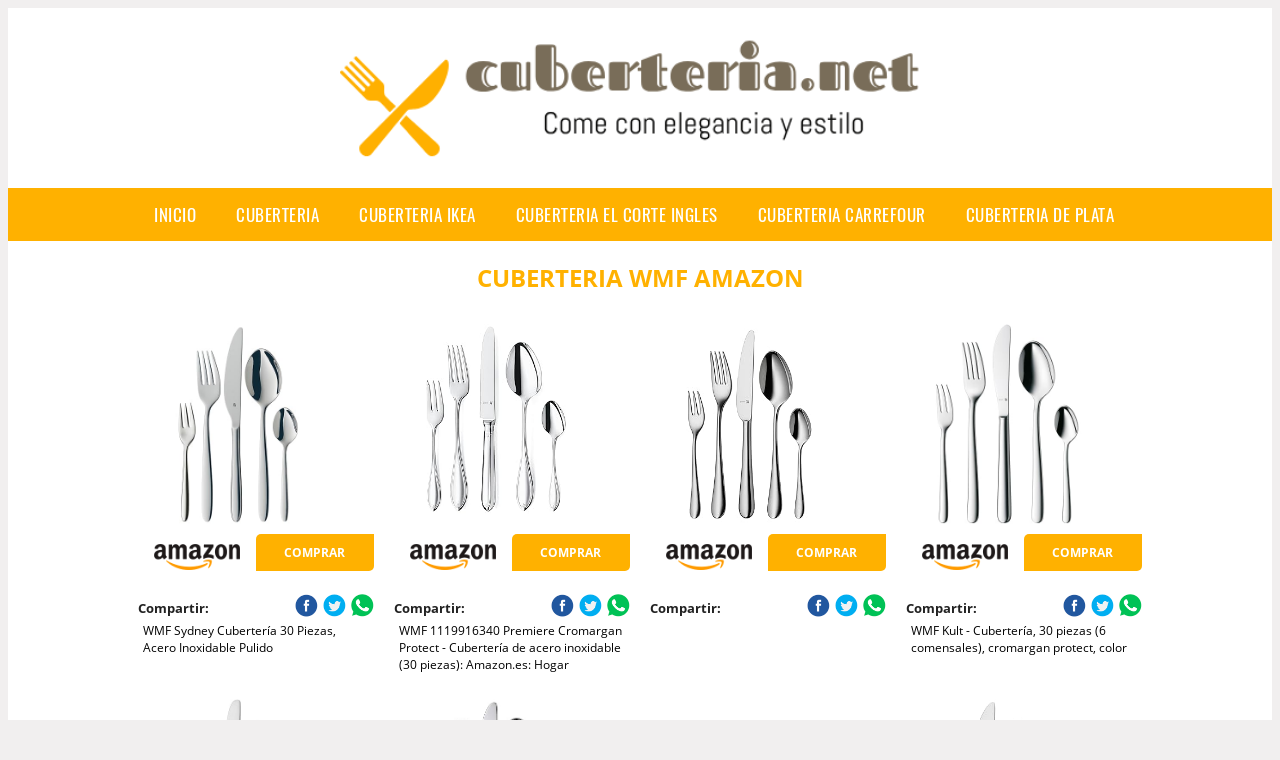

--- FILE ---
content_type: text/html; charset=UTF-8
request_url: https://www.cuberteria.net/cuberteria-wmf-amazon
body_size: 18899
content:


<!DOCTYPE HTML>
<html xmlns="https://www.w3.org/1999/xhtml"  lang="es-ES" dir="ltr">
<head>
<!-- INCLUDE HEAD --><meta charset="UTF-8">
<meta name="p:domain_verify" content="a4e7bbe15783a21722058323b98cd190"/>
<meta name="MobileOptimized" content="width" />
<style type="text/css"> body {background-color:#f1efef!important;}  section {margin-bottom:20px; width:100%; float:left; clear:both;}  .imagenrelacionada {width:100%; height:200px; overflow:hidden; background:#fff;}  .imagenrelacionada img {max-width:100%; max-height:100%;}  .bloque-tarjetaS6 .imagenrelacionada {height: auto;}#textaco22{width: 100%; padding: 30px 10% 0 10%; background: #fff;columns:2;} a{color:#ffb100!important;text-decoration:none!important;}  a:hover {text-decoratrion:none!important;}  .boton-segundo {background: #ffb100; border-radius: 5px 0px 5px 0px; color: #fff!important; font-weight: bold; text-transform: uppercase; padding: 10px 1%; margin: 10px 0%; width: 48%; float: left; display: block; text-align: center; font-size: 12px;} .tarjeta{background:#fff;margin:10px 0 20px 0;}.bannerito{background-position:fixed; background-attachment: fixed!important;}.bloque-tarjeta p{height: 100px;overflow: hidden;}.bloque-tarjetaS6 p{height: 100px;overflow: hidden;}.bloque-tarjeta h3{height:43px;overflow:hidden;font-size:20px;}.bloque-tarjetaS6 h3{height:40px;overflow:hidden;font-size:20px;}.bloque-tarjeta, .bloque-tarjetaS6{padding:20px 10%;max-width: 100%; overflow: hidden;} .bloque-tarjeta img{max-width: 100%; height: 100%;max-height:200px; text-align: center; margin: auto; float: none; display: block;}  .bloque-tarjetaS6 img{width: 100%; max-height: 100%; text-align: center; margin: auto; float: none; display: block;} .inicio {margin: 40px 0 30px 0;} .button-more-information {margin-top: 20px;height: 32px;text-align: left;}.button-telephone {margin-top: 20px;height: 32px;text-align: center;}.more-information {color: #fff!important;background: #ffb100;padding: 5px 10px 5px 10px;border-radius: 3px;font-family: 'Open Sans', sans-serif;font-size: 14px;font-weight: 400;text-decoration: none;letter-spacing: 0.5px;}.more-information:hover {color: #fff;background: #9e9e9e;}.telefonillo {color: #fff;background: #434ead;padding: 5px 13px 5px 13px;border-radius: 3px;font-family: 'Open Sans', sans-serif;font-size: 24px;font-weight: 600;text-transform: uppercase;text-decoration: none;letter-spacing: 0.5px;}.telefonillo:hover {color: #fff;background: #2d2d2d;}.boton-circulos {padding-top: 8px;}  .relacionadas {text-transform:uppercase; font-weight:bold; text-align:center;}  .relacionadas .x3 a {margin-bottom:10px; display:block;}  .relacionadas-f {text-transform:uppercase; font-weight:bold; text-align:center;}  .relacionadas-f .x3 a {color:#fff!important; margin-bottom:25px; display:block;}  .relacionadas-f h3 {display:none;}  .labels {background: #ffb100; color: #fff!important; padding: 10px; font-size: 10px; font-weight: bold; float: left; margin: 5px; text-transform: uppercase;}.labels:hover {background: #333;} footer {margin-top:35px; width:98%; clear:both; background:#333; text-align:center; font-family: sans-serif; padding-left:1%; padding-right:1%; padding-top:20px; padding-bottom:20px;}  footer .x3 h2 {color:#b465c1; font-family: 'Open Sans', sans-serif; text-transform: uppercase;}  footer .x3 p {color:#fff;}  .x2 {width:14.6666%; margin:0 1% 0 1%; display:block; float:left; position:relative;}  .x2 h3 {font-size:15px; font-family: 'Open Sans', sans-serif; text-transform: uppercase;}  .x2 p {font-size:12px; text-align:left!important; height:65px!important;}  .x3 h1, .x3 h2 {font-size:18px; color:#ffb100; font-family: 'Open Sans', sans-serif; text-transform: uppercase; text-align:center;}  .x3 p {font-size:14px;}  .x3 {width:23%; margin:0 1% 0 1%; display:block; float:left; position:relative;}  .s4 {width:31.333%; margin:0 1% 0 1%; display:block; float:left; position:relative;}  .s4 h1, .s4 h2 {color:#ffb100; font-family: 'Open Sans', sans-serif; text-transform: uppercase;}  .s6 {width:48%; margin:0 1% 0 1%; display:block; float:left; position:relative;}  .s6 h2 {background: #ffb100; color: #fff; margin: 0; padding: 10px; text-align: center; font-family: 'Open Sans', sans-serif; text-transform: uppercase;}  .s6 h2 a {color: #fff; cursor: default;}  .s9 {width:73%; margin:0 1% 0 1%; display:block; float:left; position:relative;}  .s9 h2 {color:#ffb100; font-family: 'Open Sans', sans-serif; text-transform: uppercase;} .textaco{columns:2;} .tituloentrada {color:#ffb100; font-family: 'Open Sans', sans-serif; margin:20px 0 0 0; text-transform: uppercase; padding-bottom:30px; text-align: center; font-size: 1.5em;}  .s12 {width:100%; margin:0 0 0 0; display:block; float:left; position:relative;}  .s12 p{padding: 0 5px;text-align:justify;}  .parrafitos {height: 50px; overflow: hidden;}  .parrafitos-footer {height: 50px; overflow: hidden; color:#fff!important;}  .sbanner {width:100%; padding:20px 0 20px 0; margin:auto; display:block; float:left; position:relative; background: #ffb100 url(https://www.cuberteria.net/img/fondo-chulo.png); text-align:center;}  .sbanner h2 {color:#fff; font-size:35px; margin-bottom:0; font-family: 'Open Sans', sans-serif; text-transform: uppercase;}  .sbanner h3 {color:#fff; font-size:30px; font-weight:100; margin-top:0; font-family: 'Open Sans', sans-serif; font-weight:light; text-transform: uppercase;}  .img-peq {width:100%; max-width:320px; height:200px; overflow:hidden; display:block;}  .img-peq img {max-width:100%; max-height:100%;}  .img-peqx {margin-top:15px; width:100%; max-width:320px; height:170px;}  .img-peqx img {width:100%;}  .img-enanas {width:100%; max-width:200px; height:200px;}  .img-enanas img {width:100%;}  .img-entrada {width:100%; max-width:900px; height:400px;}  .img-entrada img {width:100%;}  .img-peq-cuadrada {width:100%; max-width:320px; height:320px;}  .img-peq-cuadrada img {width:100%;}  .img-med {width:100%; max-width:450px; height:250px;}  .img-med img {width:100%;}  .img-peq-alargada {width:100%; max-width:640px; height:320px;}  .img-peq-alargada img {width:100%;}  .img-peq2 {margin-top:15px; display:none; width:100%; max-width:320px; height:170px; background-size: 100% auto;}  .img-peq2 img {width:100%;}  .video {width:100%; max-width:600px; height:auto;}  .video img {width:100%;}  .containerere {width:100%; height:auto; margin:auto; background:#fff; margin-top:0; font-family: 'Open Sans', sans-serif;}  .info {color:#fff!important; background:#ffb100!important;}  .info:hover {background:#796d59!important;}  .boton-centro {color:#fff; font-weight:bold; text-transform:uppercase; padding:10px 1%; margin:10px auto; width: 36%; display: block;text-align:center;border-radius:4px; background:#333; font-size:14px;}  .boton-rel {width:100%!important; color:#fff; font-weight:bold; text-transform:uppercase; padding:10px 1%; margin:10px 1%; float: left; display: block;text-align:center;border-radius:4px; background:#ffb100; font-size:12px;}  .boton {color:#fff; font-weight:bold; text-transform:uppercase; padding:10px 1%; margin:10px 1%; width: 46%; float: left; display: block;text-align:center;border-radius:4px; background:#fff; font-size:12px;}  .boton img {width:80%;}  .boton2 {color:#fff!important; font-weight:bold; text-transform:uppercase; padding:10px 1%; margin:10px 1%; width: 98%; float: left; display: block;text-align:center;border-radius:4px; background:#ffb100; font-size:14px;}  .content {width:90%; margin:auto; clear:both;}  .elh1 {padding:9px; font-size:18px; color:#fff!important; background: #796d59 url(https://www.cuberteria.net/img/fondo-chulo.png); text-align:center; margin:0; text-transform:uppercase; font-weight:900;}  header {width:100%;}  .logotipo {width:100%; margin-left:auto; margin-right:auto;text-align:center; height:180px;}  .logotipo img {top:10px; position:relative; max-height:180px;}  .telefono img {float:right; margin-right:1%; top:20px; position:relative;}  .telefono {margin-left:1%; margin-right:1%; width:48%; float:left; height:130px; margin-top:10px;}  @media only screen and (max-width:1330px) {.x2 {width:23%;} }  @media only screen and (max-width:920px) {.x2, .x3 {width:48%;}  .textaco{columns:1;}}  @media only screen and (max-width:520px) {.inicio {margin:auto!important;float:none;} #textaco22 {columns:1;}  .slider {display:none;}  .textaco{columns:1;} .x2 {width:98%;}  .x3 p {font-size:16px;}  .x3 h1, .x3 h2 {font-size:25px;}  .x3 {width:98%;}  .x3 .img-peqx {display:none;}  .x3 .img-peq2 {display:block;}  .s4 {width:98%;}  .s6 {width:98%;}  .s9 {width:98%;}  .telefono {width:98%; height:auto; float:none; text-align:center; margin:auto; margin-top:1%;}  .logotipo {width:98%; height:auto; float:none; text-align:center; margin:auto; margin-top:1%;}  .telefono img {float:none; margin-right:0; top:15px;}  .logotipo img {width:100%; float:none; margin-left:0; top:15px;} }   .slider {width: 100%; margin: auto; overflow: hidden;}  .slider ul {display: flex; padding: 0; width: 400%; margin-top:0; animation: cambio 20s infinite alternate linear;}  .slider li {width: 100%; list-style: none;}  .slider img {width: 100%;}  @keyframes cambio {0% {margin-left: 0;} 20% {margin-left: 0;} 25% {margin-left: -100%;} 45% {margin-left: -100%;} 50% {margin-left: -200%;} 70% {margin-left: -200%;} 75% {margin-left: -300%;} 100% {margin-left: -300%;}} .redondos{width:100%;}.redondos a{margin-top:-5px;}.carrito, .compartir-f{float:right;width:23px;height:23px;margin-left:5px;}.carrito:hover, .compartir-f:hover{float:right;opacity:0.8;}.carrito img, .compartir-f img{width:100%;}.puntuacion{color:#333;font-weight:bold;float:left;margin:5px 0 0 5px;}.compartir{float:left;}.e1{float:left;}.estrellitas{width:100%;font-size:13px;font-weight:bold;float:left;color:#222; padding: 5px 0;}</style><meta content='MADRID SPAIN' name='Geography'/><meta NAME='city' content='MADRID'/><meta content='SPAIN' name='country'/><meta NAME='Language' content='es'/><link rel="alternate" type="application/rss+xml" href="https://www.cuberteria.net/atom.xml"><script type="application/ld+json"> {"@context": "https://schema.org", "@type": "Breadcrumb", "@title": "Consulta On-line: ***** (5/5)", "@url": "www.www.cuberteria.net/"}</script><script type="application/ld+json"> {"@context": "https://schema.org", "@type": "BreadcrumbList", "itemListElement": [ {"@type": "ListItem", "position": 1, "item": {"@id": "https://www.www.cuberteria.net/", "name": "✅ ✅ LAS MEJORES OFERTAS ✅ ✅", "image": "https://www.www.cuberteria.net/img/logotipo.gif"} } , {"@type": "ListItem", "position": 2, "item": {"@id": "https://www.www.cuberteria.net/", "name": "✅ ✅ LAS MEJORES OFERTAS ✅ ✅", "image": "https://www.www.cuberteria.net/img/logotipo.gif"} } , {"@type": "ListItem", "position": 3, "item": {"@id": "https://www.www.cuberteria.net/", "name": "✅ ✅ LAS MEJORES OFERTAS ✅ ✅", "image": "https://www.www.cuberteria.net/img/logotipo.gif"} } , {"@type": "ListItem", "position": 4, "item": {"@id": "https://www.www.cuberteria.net/", "name": "✅ ✅ LAS MEJORES OFERTAS ✅ ✅", "image": "https://www.www.cuberteria.net/img/logotipo.gif"} } ]}</script><style>  @font-face {font-family: 'Open Sans'; font-style: normal; font-weight: 300; src: local('Open Sans Light'), local('OpenSans-Light'), url(https://fonts.gstatic.com/s/opensans/v13/DXI1ORHCpsQm3Vp6mXoaTT0LW-43aMEzIO6XUTLjad8.woff2) format('woff2'); unicode-range: U+0100-024F, U+1E00-1EFF, U+20A0-20AB, U+20AD-20CF, U+2C60-2C7F, U+A720-A7FF;}   @font-face {font-family: 'Open Sans'; font-style: normal; font-weight: 300; src: local('Open Sans Light'), local('OpenSans-Light'), url(https://fonts.gstatic.com/s/opensans/v13/DXI1ORHCpsQm3Vp6mXoaTegdm0LZdjqr5-oayXSOefg.woff2) format('woff2'); unicode-range: U+0000-00FF, U+0131, U+0152-0153, U+02C6, U+02DA, U+02DC, U+2000-206F, U+2074, U+20AC, U+2212, U+2215;}   @font-face {font-family: 'Open Sans'; font-style: normal; font-weight: 400; src: local('Open Sans'), local('OpenSans'), url(https://fonts.gstatic.com/s/opensans/v13/u-WUoqrET9fUeobQW7jkRRJtnKITppOI_IvcXXDNrsc.woff2) format('woff2'); unicode-range: U+0100-024F, U+1E00-1EFF, U+20A0-20AB, U+20AD-20CF, U+2C60-2C7F, U+A720-A7FF;}   @font-face {font-family: 'Open Sans'; font-style: normal; font-weight: 400; src: local('Open Sans'), local('OpenSans'), url(https://fonts.gstatic.com/s/opensans/v13/cJZKeOuBrn4kERxqtaUH3VtXRa8TVwTICgirnJhmVJw.woff2) format('woff2'); unicode-range: U+0000-00FF, U+0131, U+0152-0153, U+02C6, U+02DA, U+02DC, U+2000-206F, U+2074, U+20AC, U+2212, U+2215;}   @font-face {font-family: 'Open Sans'; font-style: normal; font-weight: 700; src: local('Open Sans Bold'), local('OpenSans-Bold'), url(https://fonts.gstatic.com/s/opensans/v13/k3k702ZOKiLJc3WVjuplzD0LW-43aMEzIO6XUTLjad8.woff2) format('woff2'); unicode-range: U+0100-024F, U+1E00-1EFF, U+20A0-20AB, U+20AD-20CF, U+2C60-2C7F, U+A720-A7FF;}   @font-face {font-family: 'Open Sans'; font-style: normal; font-weight: 700; src: local('Open Sans Bold'), local('OpenSans-Bold'), url(https://fonts.gstatic.com/s/opensans/v13/k3k702ZOKiLJc3WVjuplzOgdm0LZdjqr5-oayXSOefg.woff2) format('woff2'); unicode-range: U+0000-00FF, U+0131, U+0152-0153, U+02C6, U+02DA, U+02DC, U+2000-206F, U+2074, U+20AC, U+2212, U+2215;}   @font-face {font-family: 'Open Sans'; font-style: normal; font-weight: 800; src: local('Open Sans Extrabold'), local('OpenSans-Extrabold'), url(https://fonts.gstatic.com/s/opensans/v13/EInbV5DfGHOiMmvb1Xr-hj0LW-43aMEzIO6XUTLjad8.woff2) format('woff2'); unicode-range: U+0100-024F, U+1E00-1EFF, U+20A0-20AB, U+20AD-20CF, U+2C60-2C7F, U+A720-A7FF;}   @font-face {font-family: 'Open Sans'; font-style: normal; font-weight: 800; src: local('Open Sans Extrabold'), local('OpenSans-Extrabold'), url(https://fonts.gstatic.com/s/opensans/v13/EInbV5DfGHOiMmvb1Xr-hugdm0LZdjqr5-oayXSOefg.woff2) format('woff2'); unicode-range: U+0000-00FF, U+0131, U+0152-0153, U+02C6, U+02DA, U+02DC, U+2000-206F, U+2074, U+20AC, U+2212, U+2215;}   @font-face {font-family: 'Open Sans'; font-style: italic; font-weight: 400; src: local('Open Sans Italic'), local('OpenSans-Italic'), url(https://fonts.gstatic.com/s/opensans/v13/xjAJXh38I15wypJXxuGMBiYE0-AqJ3nfInTTiDXDjU4.woff2) format('woff2'); unicode-range: U+0100-024F, U+1E00-1EFF, U+20A0-20AB, U+20AD-20CF, U+2C60-2C7F, U+A720-A7FF;}   @font-face {font-family: 'Open Sans'; font-style: italic; font-weight: 400; src: local('Open Sans Italic'), local('OpenSans-Italic'), url(https://fonts.gstatic.com/s/opensans/v13/xjAJXh38I15wypJXxuGMBo4P5ICox8Kq3LLUNMylGO4.woff2) format('woff2'); unicode-range: U+0000-00FF, U+0131, U+0152-0153, U+02C6, U+02DA, U+02DC, U+2000-206F, U+2074, U+20AC, U+2212, U+2215;}  @font-face {font-family: 'Oswald'; font-style: normal; font-weight: 300; src: local('Oswald Light'), local('Oswald-Light'), url(https://fonts.gstatic.com/s/oswald/v13/l1cOQ90roY9yC7voEhngDBJtnKITppOI_IvcXXDNrsc.woff2) format('woff2'); unicode-range: U+0100-024F, U+1E00-1EFF, U+20A0-20AB, U+20AD-20CF, U+2C60-2C7F, U+A720-A7FF;}@font-face {font-family: 'Oswald'; font-style: normal; font-weight: 300; src: local('Oswald Light'), local('Oswald-Light'), url(https://fonts.gstatic.com/s/oswald/v13/HqHm7BVC_nzzTui2lzQTDVtXRa8TVwTICgirnJhmVJw.woff2) format('woff2'); unicode-range: U+0000-00FF, U+0131, U+0152-0153, U+02C6, U+02DA, U+02DC, U+2000-206F, U+2074, U+20AC, U+2212, U+2215;}@font-face {font-family: 'Oswald'; font-style: normal; font-weight: 400; src: local('Oswald Regular'), local('Oswald-Regular'), url(https://fonts.gstatic.com/s/oswald/v13/yg0glPPxXUISnKUejCX4qfesZW2xOQ-xsNqO47m55DA.woff2) format('woff2'); unicode-range: U+0100-024F, U+1E00-1EFF, U+20A0-20AB, U+20AD-20CF, U+2C60-2C7F, U+A720-A7FF;}@font-face {font-family: 'Oswald'; font-style: normal; font-weight: 400; src: local('Oswald Regular'), local('Oswald-Regular'), url(https://fonts.gstatic.com/s/oswald/v13/pEobIV_lL25TKBpqVI_a2w.woff2) format('woff2'); unicode-range: U+0000-00FF, U+0131, U+0152-0153, U+02C6, U+02DA, U+02DC, U+2000-206F, U+2074, U+20AC, U+2212, U+2215;}@font-face {font-family: 'Oswald'; font-style: normal; font-weight: 600; src: local('Oswald SemiBold'), local('Oswald-SemiBold'), url(https://fonts.gstatic.com/s/oswald/v13/FVV1uRqs2-G7nbyX6T7UGRJtnKITppOI_IvcXXDNrsc.woff2) format('woff2'); unicode-range: U+0100-024F, U+1E00-1EFF, U+20A0-20AB, U+20AD-20CF, U+2C60-2C7F, U+A720-A7FF;}@font-face {font-family: 'Oswald'; font-style: normal; font-weight: 600; src: local('Oswald SemiBold'), local('Oswald-SemiBold'), url(https://fonts.gstatic.com/s/oswald/v13/y5-5zezrZlJHkmIVxRH3BVtXRa8TVwTICgirnJhmVJw.woff2) format('woff2'); unicode-range: U+0000-00FF, U+0131, U+0152-0153, U+02C6, U+02DA, U+02DC, U+2000-206F, U+2074, U+20AC, U+2212, U+2215;}@font-face {font-family: 'Oswald'; font-style: normal; font-weight: 700; src: local('Oswald Bold'), local('Oswald-Bold'), url(https://fonts.gstatic.com/s/oswald/v13/dI-qzxlKVQA6TUC5RKSb3xJtnKITppOI_IvcXXDNrsc.woff2) format('woff2'); unicode-range: U+0100-024F, U+1E00-1EFF, U+20A0-20AB, U+20AD-20CF, U+2C60-2C7F, U+A720-A7FF;}@font-face {font-family: 'Oswald'; font-style: normal; font-weight: 700; src: local('Oswald Bold'), local('Oswald-Bold'), url(https://fonts.gstatic.com/s/oswald/v13/bH7276GfdCjMjApa_dkG6VtXRa8TVwTICgirnJhmVJw.woff2) format('woff2'); unicode-range: U+0000-00FF, U+0131, U+0152-0153, U+02C6, U+02DA, U+02DC, U+2000-206F, U+2074, U+20AC, U+2212, U+2215;}</style><link rel="shortcut icon" href="/img/favicon.ico"><meta name="viewport" content="width=device-width, initial-scale=1, maximum-scale=1"><title>Cuberteria wmf amazon | Los mejores cubiertos del mercado</title><meta name="title" content="Cuberteria wmf amazon" /><meta name="description" content="Cuberteria wmf amazon" /><meta name="keywords" content="Cuberteria wmf amazon" /><meta name="twitter:card" value="summary"><meta property="og:title" content="Cuberteria wmf amazon" /><meta property="og:type" content="article" /><meta property="og:url" content="http://" /><meta property="og:image" content="https://images-na.ssl-images-amazon.com/images/I/71GF8wtk-UL._SX466_.jpg" /><meta property="og:description" content="Cuberteria wmf amazon" /></head><body><div class="containerere"><header> <div class="logotipo"><a href="/" title="Inicio"><img alt="Logotipo" src="/img/logotipo.gif" /></a></div></header><nav><label for="drop" class="toggle-main"></label><input type="checkbox" id="drop" /><ul class="menu"> <li class="firstitem"><a href="https://www.cuberteria.net/">Inicio</a></li> <li><a href='/cuberteria' title='cuberteria'>cuberteria</a></li><li><a href='/cuberteria-ikea' title='cuberteria ikea'>cuberteria ikea</a></li><li><a href='/cuberteria-el-corte-ingles' title='cuberteria el corte ingles'>cuberteria el corte ingles</a></li><li><a href='/cuberteria-carrefour' title='cuberteria carrefour'>cuberteria carrefour</a></li><li><a href='/cuberteria-de-plata' title='cuberteria de plata'>cuberteria de plata</a></li></ul></nav> <style>  .toggle, [id^=drop] {display: none;}  .toggle-main, [id^=drop] {display: none;}  .menu {padding: 0 10%;}  nav {margin: 0; padding: 0; background-color: #ffb100; }  nav:after {content: ""; display: table; clear: both;}  nav ul {padding: 0; margin: 0; list-style: none; position: relative;}  nav ul li {margin: 0px; display: inline-block; float: left; background-color: #ffb100;  font-family: 'Oswald', sans-serif; text-transform: uppercase; font-size: 16px; letter-spacing: 0.5px; font-weight: 400;}  nav a {display: block; padding: 14px 20px; color: #fff!important;  font-size: 17px; text-decoration: none; text-align:left;}  nav a:hover {background-color: #796d59; }  nav ul ul {display: none; position: absolute; z-index: 9999;}  nav ul li:hover > ul {display: inherit;}  nav ul ul li {width: 250px; float: none; display: list-item; position: relative;}  nav ul ul ul li {position: relative; top: -60px; left: 170px;}  li > a:after {content: ' +';}  li > a:only-child:after {content: '';}   @media all and (max-width: 768px) {nav {margin: 15px 0 0 0;}  .toggle + a, .menu {display: none; padding: 0px!important;}  .toggle-main + a, .menu {display: none; padding: 0px!important;}  .toggle {display: block; background-color: #ffb100; padding: 14px 20px; color: #FFF; font-size: 17px; text-decoration: none; border: none; cursor: pointer;}  .toggle-main {display: block; background-color: #ffb100!important; padding: 14px 30px; color: #ffffff; min-height:20px; font-family: 'Oswald', sans-serif; letter-spacing: 0.5px; text-transform: uppercase; font-size: 18px; font-weight: 400; text-decoration: none; border: none; background: url(https://www.cuberteria.net/img/menu-icon.png) no-repeat; background-position: left; cursor: pointer; margin-left: 15px;}  .toggle:hover {background-color: #796d59;}  [id^=drop]:checked + ul {display: block;}  nav ul li {display: block; width: 100%;}  nav ul ul .toggle, nav ul ul a {padding: 0 40px;}  nav ul ul ul a {padding: 0 80px;}  nav a:hover, nav ul ul ul a {background-color: #796d59;}  nav ul li ul li .toggle, nav ul ul a, nav ul ul ul a {padding: 14px 20px; color: #FFF; font-size: 17px; background-color: #212121;}  nav ul ul {float: none; position: static; color: #fff;}  nav ul ul li:hover > ul, nav ul li:hover > ul {display: none;}  nav ul ul li {display: block; width: 100%;}  nav ul ul ul li {position: static;} }  @media all and (max-width: 330px) {nav ul li {display: block; width: 94%;} }     .hvr-rectangle-menu {display: inline-block; vertical-align: middle; -webkit-transform: translateZ(0); transform: translateZ(0); -webkit-backface-visibility: hidden; backface-visibility: hidden; -moz-osx-font-smoothing: grayscale; position: relative; -webkit-transition-property: color; transition-property: color; -webkit-transition-duration: 0.3s; transition-duration: 0.3s; width: 100%; padding: 20px 0 17px 0; font-family: 'Oswald', sans-serif; text-transform: uppercase; color: #004a90!important; font-size: 14px; letter-spacing: 2px; text-align: left; text-decoration: none; margin-bottom: 10px;}  div.effects-buttons a.hvr-rectangle-menu:nth-child(odd) {background:#eee;}  div.effects-buttons a.hvr-rectangle-menu:nth-child(even) {background: #ddd;}  .hvr-rectangle-menu:before {content: ""; position: absolute; z-index: -1; top: 0; left: 0; right: 0; bottom: 0; background: #bbb; -webkit-transform: scale(0); transform: scale(0); -webkit-transition-property: transform; transition-property: transform; -webkit-transition-duration: 0.3s; transition-duration: 0.3s; -webkit-transition-timing-function: ease-out; transition-timing-function: ease-out;}  .hvr-rectangle-menu:hover, .hvr-rectangle-menu:focus, .hvr-rectangle-menu:active {color: #004a90!important;}  .hvr-rectangle-menu:hover:before, .hvr-rectangle-menu:focus:before, .hvr-rectangle-menu:active:before {-webkit-transform: scale(1); transform: scale(1);}   .hvr-rectangle-menu div {margin-left:20px; display:block;}  .bannerProducto, .bannerProductom {width: 100%;} .bannerProducto img {width: 100%; height: 100%; object-fit: cover;}.bannerProductom img {width: 100%; height: 100%; object-fit: cover;}.bannerProductom {display:none!important;}@media only screen and (max-width: 800px) {.bannerProducto {display:none!important;} .bannerProductom {display:block!important;} } FIN Estilo Banner Black Friday */</style><div class="content"><h1 class="tituloentrada">Cuberteria wmf amazon</h1><section class="posts-section"><div class="s12"> <div class="content">  <section id="main-results-section"> <div class="x2"> <a class="img-peq" href="https://www.amazon.es/WMF-Sydney-Cuberter%C3%ADa-Piezas-Inoxidable/dp/B00008XV4K?tag=damysus-21" title="WMF Sydney Cubertería 30 Piezas, Acero Inoxidable Pulido" target="_blank" rel="nofollow external"><img alt="WMF Sydney Cubertería 30 Piezas, Acero Inoxidable Pulido" src="https://images-na.ssl-images-amazon.com/images/I/71GF8wtk-UL._SX466_.jpg"/></a> <a class="boton" rel="external nofollow" href="https://www.amazon.es/WMF-Sydney-Cuberter%C3%ADa-Piezas-Inoxidable/dp/B00008XV4K?tag=damysus-21" target="_blank"><img src="img/amazon.gif"/></a> <a class="boton-segundo" rel="external nofollow" target="_blank" href="https://www.amazon.es/WMF-Sydney-Cuberter%C3%ADa-Piezas-Inoxidable/dp/B00008XV4K?tag=damysus-21">Comprar</a> <div class="estrellitas"> <div class="redondos"> <span class="compartir">Compartir:</span> <a href="whatsapp://send?text=https://www.amazon.es/WMF-Sydney-Cuberter%C3%ADa-Piezas-Inoxidable/dp/B00008XV4K?tag=damysus-21" class="compartir-f" target="_blank"><img src="img/icono-whatsapp.gif"/></a> <a href="https://www.twitter.com/share?url=https://www.amazon.es/WMF-Sydney-Cuberter%C3%ADa-Piezas-Inoxidable/dp/B00008XV4K?tag=damysus-21" class="compartir-f" target="_blank"><img src="img/icono-twitter.gif"/></a> <a href="https://www.facebook.com/sharer.php?u=https://www.amazon.es/WMF-Sydney-Cuberter%C3%ADa-Piezas-Inoxidable/dp/B00008XV4K?tag=damysus-21" class="compartir-f" target="_blank"><img src="img/icono-facebook.gif"/></a></div> </div> <p class="parrafitos">WMF Sydney Cubertería 30 Piezas, Acero Inoxidable Pulido</p></div><div class="x2"> <a class="img-peq" href="https://www.amazon.es/WMF-1119916340-Premiere-Cromargan-Protect/dp/B0037HSUIW?tag=damysus-21" title="WMF 1119916340 Premiere Cromargan Protect - Cubertería de acero inoxidable (30 piezas): Amazon.es: Hogar" target="_blank" rel="nofollow external"><img alt="WMF 1119916340 Premiere Cromargan Protect - Cubertería de acero inoxidable (30 piezas): Amazon.es: Hogar" src="https://images-na.ssl-images-amazon.com/images/I/71DEAxOL-%2BL._SY355_.jpg"/></a> <a class="boton" rel="external nofollow" href="https://www.amazon.es/WMF-1119916340-Premiere-Cromargan-Protect/dp/B0037HSUIW?tag=damysus-21" target="_blank"><img src="img/amazon.gif"/></a> <a class="boton-segundo" rel="external nofollow" target="_blank" href="https://www.amazon.es/WMF-1119916340-Premiere-Cromargan-Protect/dp/B0037HSUIW?tag=damysus-21">Comprar</a> <div class="estrellitas"> <div class="redondos"> <span class="compartir">Compartir:</span> <a href="whatsapp://send?text=https://www.amazon.es/WMF-1119916340-Premiere-Cromargan-Protect/dp/B0037HSUIW?tag=damysus-21" class="compartir-f" target="_blank"><img src="img/icono-whatsapp.gif"/></a> <a href="https://www.twitter.com/share?url=https://www.amazon.es/WMF-1119916340-Premiere-Cromargan-Protect/dp/B0037HSUIW?tag=damysus-21" class="compartir-f" target="_blank"><img src="img/icono-twitter.gif"/></a> <a href="https://www.facebook.com/sharer.php?u=https://www.amazon.es/WMF-1119916340-Premiere-Cromargan-Protect/dp/B0037HSUIW?tag=damysus-21" class="compartir-f" target="_blank"><img src="img/icono-facebook.gif"/></a></div> </div> <p class="parrafitos">WMF 1119916340 Premiere Cromargan Protect - Cubertería de acero inoxidable (30 piezas): Amazon.es: Hogar</p></div><div class="x2"> <a class="img-peq" href="https://www.amazon.es/WMF-1140009349-Cuberter%C3%ADa-combinada-piezas/dp/B00HXDZDB8?tag=damysus-21" title="" target="_blank" rel="nofollow external"><img alt="" src="https://images-na.ssl-images-amazon.com/images/I/71X2amAQ1XL._SY355_.jpg"/></a> <a class="boton" rel="external nofollow" href="https://www.amazon.es/WMF-1140009349-Cuberter%C3%ADa-combinada-piezas/dp/B00HXDZDB8?tag=damysus-21" target="_blank"><img src="img/amazon.gif"/></a> <a class="boton-segundo" rel="external nofollow" target="_blank" href="https://www.amazon.es/WMF-1140009349-Cuberter%C3%ADa-combinada-piezas/dp/B00HXDZDB8?tag=damysus-21">Comprar</a> <div class="estrellitas"> <div class="redondos"> <span class="compartir">Compartir:</span> <a href="whatsapp://send?text=https://www.amazon.es/WMF-1140009349-Cuberter%C3%ADa-combinada-piezas/dp/B00HXDZDB8?tag=damysus-21" class="compartir-f" target="_blank"><img src="img/icono-whatsapp.gif"/></a> <a href="https://www.twitter.com/share?url=https://www.amazon.es/WMF-1140009349-Cuberter%C3%ADa-combinada-piezas/dp/B00HXDZDB8?tag=damysus-21" class="compartir-f" target="_blank"><img src="img/icono-twitter.gif"/></a> <a href="https://www.facebook.com/sharer.php?u=https://www.amazon.es/WMF-1140009349-Cuberter%C3%ADa-combinada-piezas/dp/B00HXDZDB8?tag=damysus-21" class="compartir-f" target="_blank"><img src="img/icono-facebook.gif"/></a></div> </div> <p class="parrafitos"></p></div><div class="x2"> <a class="img-peq" href="https://www.amazon.es/WMF-Kult-Cuberter%C3%ADa-comensales-cromargan/dp/B004QZB482?tag=damysus-21" title="WMF Kult - Cubertería, 30 piezas (6 comensales), cromargan protect, color" target="_blank" rel="nofollow external"><img alt="WMF Kult - Cubertería, 30 piezas (6 comensales), cromargan protect, color" src="https://images-na.ssl-images-amazon.com/images/I/71cmFbcRgVL._SX466_.jpg"/></a> <a class="boton" rel="external nofollow" href="https://www.amazon.es/WMF-Kult-Cuberter%C3%ADa-comensales-cromargan/dp/B004QZB482?tag=damysus-21" target="_blank"><img src="img/amazon.gif"/></a> <a class="boton-segundo" rel="external nofollow" target="_blank" href="https://www.amazon.es/WMF-Kult-Cuberter%C3%ADa-comensales-cromargan/dp/B004QZB482?tag=damysus-21">Comprar</a> <div class="estrellitas"> <div class="redondos"> <span class="compartir">Compartir:</span> <a href="whatsapp://send?text=https://www.amazon.es/WMF-Kult-Cuberter%C3%ADa-comensales-cromargan/dp/B004QZB482?tag=damysus-21" class="compartir-f" target="_blank"><img src="img/icono-whatsapp.gif"/></a> <a href="https://www.twitter.com/share?url=https://www.amazon.es/WMF-Kult-Cuberter%C3%ADa-comensales-cromargan/dp/B004QZB482?tag=damysus-21" class="compartir-f" target="_blank"><img src="img/icono-twitter.gif"/></a> <a href="https://www.facebook.com/sharer.php?u=https://www.amazon.es/WMF-Kult-Cuberter%C3%ADa-comensales-cromargan/dp/B004QZB482?tag=damysus-21" class="compartir-f" target="_blank"><img src="img/icono-facebook.gif"/></a></div> </div> <p class="parrafitos">WMF Kult - Cubertería, 30 piezas (6 comensales), cromargan protect, color</p></div><div class="x2"> <a class="img-peq" href="https://www.amazon.es/WMF-Alteo-Cuberter%C3%ADa-Inoxidable-comensales/dp/B01B1M2VAC?tag=damysus-21" title="WMF Alteo - Cubertería de Acero Inoxidable con Acabado Pulido, 60 Piezas (12 comensales" target="_blank" rel="nofollow external"><img alt="WMF Alteo - Cubertería de Acero Inoxidable con Acabado Pulido, 60 Piezas (12 comensales" src="https://images-na.ssl-images-amazon.com/images/I/713gtHWR7SL._SX466_.jpg"/></a> <a class="boton" rel="external nofollow" href="https://www.amazon.es/WMF-Alteo-Cuberter%C3%ADa-Inoxidable-comensales/dp/B01B1M2VAC?tag=damysus-21" target="_blank"><img src="img/amazon.gif"/></a> <a class="boton-segundo" rel="external nofollow" target="_blank" href="https://www.amazon.es/WMF-Alteo-Cuberter%C3%ADa-Inoxidable-comensales/dp/B01B1M2VAC?tag=damysus-21">Comprar</a> <div class="estrellitas"> <div class="redondos"> <span class="compartir">Compartir:</span> <a href="whatsapp://send?text=https://www.amazon.es/WMF-Alteo-Cuberter%C3%ADa-Inoxidable-comensales/dp/B01B1M2VAC?tag=damysus-21" class="compartir-f" target="_blank"><img src="img/icono-whatsapp.gif"/></a> <a href="https://www.twitter.com/share?url=https://www.amazon.es/WMF-Alteo-Cuberter%C3%ADa-Inoxidable-comensales/dp/B01B1M2VAC?tag=damysus-21" class="compartir-f" target="_blank"><img src="img/icono-twitter.gif"/></a> <a href="https://www.facebook.com/sharer.php?u=https://www.amazon.es/WMF-Alteo-Cuberter%C3%ADa-Inoxidable-comensales/dp/B01B1M2VAC?tag=damysus-21" class="compartir-f" target="_blank"><img src="img/icono-facebook.gif"/></a></div> </div> <p class="parrafitos">WMF Alteo - Cubertería de Acero Inoxidable con Acabado Pulido, 60 Piezas (12 comensales</p></div><div class="x2"> <a class="img-peq" href="https://www.amazon.es/WMF-Miami-Cubiertos-Personas-Inoxidable/dp/B00N4QCTMO?tag=damysus-21" title="WMF Miami - Set de 60 cubiertos para 12 personas, de acero inoxidable pulido" target="_blank" rel="nofollow external"><img alt="WMF Miami - Set de 60 cubiertos para 12 personas, de acero inoxidable pulido" src="https://images-na.ssl-images-amazon.com/images/I/712Urv2gP2L._SX425_.jpg"/></a> <a class="boton" rel="external nofollow" href="https://www.amazon.es/WMF-Miami-Cubiertos-Personas-Inoxidable/dp/B00N4QCTMO?tag=damysus-21" target="_blank"><img src="img/amazon.gif"/></a> <a class="boton-segundo" rel="external nofollow" target="_blank" href="https://www.amazon.es/WMF-Miami-Cubiertos-Personas-Inoxidable/dp/B00N4QCTMO?tag=damysus-21">Comprar</a> <div class="estrellitas"> <div class="redondos"> <span class="compartir">Compartir:</span> <a href="whatsapp://send?text=https://www.amazon.es/WMF-Miami-Cubiertos-Personas-Inoxidable/dp/B00N4QCTMO?tag=damysus-21" class="compartir-f" target="_blank"><img src="img/icono-whatsapp.gif"/></a> <a href="https://www.twitter.com/share?url=https://www.amazon.es/WMF-Miami-Cubiertos-Personas-Inoxidable/dp/B00N4QCTMO?tag=damysus-21" class="compartir-f" target="_blank"><img src="img/icono-twitter.gif"/></a> <a href="https://www.facebook.com/sharer.php?u=https://www.amazon.es/WMF-Miami-Cubiertos-Personas-Inoxidable/dp/B00N4QCTMO?tag=damysus-21" class="compartir-f" target="_blank"><img src="img/icono-facebook.gif"/></a></div> </div> <p class="parrafitos">WMF Miami - Set de 60 cubiertos para 12 personas, de acero inoxidable pulido</p></div><div class="x2"> <a class="img-peq" href="https://www.amazon.es/WMF-Palermo-Cuberter%C3%ADa-comensales-cromargan/dp/B01B1M2ONG?tag=damysus-21" title="WMF Palermo - Cubertería, 66 Piezas (12 comensales), cromargan Protect, Color" target="_blank" rel="nofollow external"><img alt="WMF Palermo - Cubertería, 66 Piezas (12 comensales), cromargan Protect, Color" src="https://images-na.ssl-images-amazon.com/images/I/71eAJbfivgL._SX466_.jpg"/></a> <a class="boton" rel="external nofollow" href="https://www.amazon.es/WMF-Palermo-Cuberter%C3%ADa-comensales-cromargan/dp/B01B1M2ONG?tag=damysus-21" target="_blank"><img src="img/amazon.gif"/></a> <a class="boton-segundo" rel="external nofollow" target="_blank" href="https://www.amazon.es/WMF-Palermo-Cuberter%C3%ADa-comensales-cromargan/dp/B01B1M2ONG?tag=damysus-21">Comprar</a> <div class="estrellitas"> <div class="redondos"> <span class="compartir">Compartir:</span> <a href="whatsapp://send?text=https://www.amazon.es/WMF-Palermo-Cuberter%C3%ADa-comensales-cromargan/dp/B01B1M2ONG?tag=damysus-21" class="compartir-f" target="_blank"><img src="img/icono-whatsapp.gif"/></a> <a href="https://www.twitter.com/share?url=https://www.amazon.es/WMF-Palermo-Cuberter%C3%ADa-comensales-cromargan/dp/B01B1M2ONG?tag=damysus-21" class="compartir-f" target="_blank"><img src="img/icono-twitter.gif"/></a> <a href="https://www.facebook.com/sharer.php?u=https://www.amazon.es/WMF-Palermo-Cuberter%C3%ADa-comensales-cromargan/dp/B01B1M2ONG?tag=damysus-21" class="compartir-f" target="_blank"><img src="img/icono-facebook.gif"/></a></div> </div> <p class="parrafitos">WMF Palermo - Cubertería, 66 Piezas (12 comensales), cromargan Protect, Color</p></div><div class="x2"> <a class="img-peq" href="https://www.amazon.es/WMF-cubiertos-infantiles-inoxidable-plateado/dp/B00I3YH864?tag=damysus-21" title="WMF Gourmet Plus Cubertería Infantil, Acero Inoxidable Pulido: Amazon.es: Hogar" target="_blank" rel="nofollow external"><img alt="WMF Gourmet Plus Cubertería Infantil, Acero Inoxidable Pulido: Amazon.es: Hogar" src="https://images-na.ssl-images-amazon.com/images/I/71jSKpKnPOL._SY355_.jpg"/></a> <a class="boton" rel="external nofollow" href="https://www.amazon.es/WMF-cubiertos-infantiles-inoxidable-plateado/dp/B00I3YH864?tag=damysus-21" target="_blank"><img src="img/amazon.gif"/></a> <a class="boton-segundo" rel="external nofollow" target="_blank" href="https://www.amazon.es/WMF-cubiertos-infantiles-inoxidable-plateado/dp/B00I3YH864?tag=damysus-21">Comprar</a> <div class="estrellitas"> <div class="redondos"> <span class="compartir">Compartir:</span> <a href="whatsapp://send?text=https://www.amazon.es/WMF-cubiertos-infantiles-inoxidable-plateado/dp/B00I3YH864?tag=damysus-21" class="compartir-f" target="_blank"><img src="img/icono-whatsapp.gif"/></a> <a href="https://www.twitter.com/share?url=https://www.amazon.es/WMF-cubiertos-infantiles-inoxidable-plateado/dp/B00I3YH864?tag=damysus-21" class="compartir-f" target="_blank"><img src="img/icono-twitter.gif"/></a> <a href="https://www.facebook.com/sharer.php?u=https://www.amazon.es/WMF-cubiertos-infantiles-inoxidable-plateado/dp/B00I3YH864?tag=damysus-21" class="compartir-f" target="_blank"><img src="img/icono-facebook.gif"/></a></div> </div> <p class="parrafitos">WMF Gourmet Plus Cubertería Infantil, Acero Inoxidable Pulido: Amazon.es: Hogar</p></div><div class="x2"> <a class="img-peq" href="https://www.amazon.es/WMF-1139006099-Cuberter%C3%ADa-70-piezas-Montana/dp/B000XG8SUK?tag=damysus-21" title="" target="_blank" rel="nofollow external"><img alt="" src="https://images-na.ssl-images-amazon.com/images/I/71IY3zdbSwS._SY355_.jpg"/></a> <a class="boton" rel="external nofollow" href="https://www.amazon.es/WMF-1139006099-Cuberter%C3%ADa-70-piezas-Montana/dp/B000XG8SUK?tag=damysus-21" target="_blank"><img src="img/amazon.gif"/></a> <a class="boton-segundo" rel="external nofollow" target="_blank" href="https://www.amazon.es/WMF-1139006099-Cuberter%C3%ADa-70-piezas-Montana/dp/B000XG8SUK?tag=damysus-21">Comprar</a> <div class="estrellitas"> <div class="redondos"> <span class="compartir">Compartir:</span> <a href="whatsapp://send?text=https://www.amazon.es/WMF-1139006099-Cuberter%C3%ADa-70-piezas-Montana/dp/B000XG8SUK?tag=damysus-21" class="compartir-f" target="_blank"><img src="img/icono-whatsapp.gif"/></a> <a href="https://www.twitter.com/share?url=https://www.amazon.es/WMF-1139006099-Cuberter%C3%ADa-70-piezas-Montana/dp/B000XG8SUK?tag=damysus-21" class="compartir-f" target="_blank"><img src="img/icono-twitter.gif"/></a> <a href="https://www.facebook.com/sharer.php?u=https://www.amazon.es/WMF-1139006099-Cuberter%C3%ADa-70-piezas-Montana/dp/B000XG8SUK?tag=damysus-21" class="compartir-f" target="_blank"><img src="img/icono-facebook.gif"/></a></div> </div> <p class="parrafitos"></p></div><div class="x2"> <a class="img-peq" href="https://www.amazon.es/WMF-Estuche-24-piezas-Boston/dp/B000UAKV86?tag=damysus-21" title="WMF Boston Cubertería 24 Piezas, Acero Inoxidable Pulido" target="_blank" rel="nofollow external"><img alt="WMF Boston Cubertería 24 Piezas, Acero Inoxidable Pulido" src="https://images-na.ssl-images-amazon.com/images/I/71oejBLKlVL._SX466_.jpg"/></a> <a class="boton" rel="external nofollow" href="https://www.amazon.es/WMF-Estuche-24-piezas-Boston/dp/B000UAKV86?tag=damysus-21" target="_blank"><img src="img/amazon.gif"/></a> <a class="boton-segundo" rel="external nofollow" target="_blank" href="https://www.amazon.es/WMF-Estuche-24-piezas-Boston/dp/B000UAKV86?tag=damysus-21">Comprar</a> <div class="estrellitas"> <div class="redondos"> <span class="compartir">Compartir:</span> <a href="whatsapp://send?text=https://www.amazon.es/WMF-Estuche-24-piezas-Boston/dp/B000UAKV86?tag=damysus-21" class="compartir-f" target="_blank"><img src="img/icono-whatsapp.gif"/></a> <a href="https://www.twitter.com/share?url=https://www.amazon.es/WMF-Estuche-24-piezas-Boston/dp/B000UAKV86?tag=damysus-21" class="compartir-f" target="_blank"><img src="img/icono-twitter.gif"/></a> <a href="https://www.facebook.com/sharer.php?u=https://www.amazon.es/WMF-Estuche-24-piezas-Boston/dp/B000UAKV86?tag=damysus-21" class="compartir-f" target="_blank"><img src="img/icono-facebook.gif"/></a></div> </div> <p class="parrafitos">WMF Boston Cubertería 24 Piezas, Acero Inoxidable Pulido</p></div><div class="x2"> <a class="img-peq" href="https://www.amazon.es/WMF-Philadelphia-Cromargan-Cuberter%C3%ADa-comensales/dp/B01B1M3VTC?tag=damysus-21" title="WMF Philadelphia Cromargan - Cubertería 66 piezas para 12 comensales" target="_blank" rel="nofollow external"><img alt="WMF Philadelphia Cromargan - Cubertería 66 piezas para 12 comensales" src="https://images-na.ssl-images-amazon.com/images/I/71ZXqYBXCoL._SX466_.jpg"/></a> <a class="boton" rel="external nofollow" href="https://www.amazon.es/WMF-Philadelphia-Cromargan-Cuberter%C3%ADa-comensales/dp/B01B1M3VTC?tag=damysus-21" target="_blank"><img src="img/amazon.gif"/></a> <a class="boton-segundo" rel="external nofollow" target="_blank" href="https://www.amazon.es/WMF-Philadelphia-Cromargan-Cuberter%C3%ADa-comensales/dp/B01B1M3VTC?tag=damysus-21">Comprar</a> <div class="estrellitas"> <div class="redondos"> <span class="compartir">Compartir:</span> <a href="whatsapp://send?text=https://www.amazon.es/WMF-Philadelphia-Cromargan-Cuberter%C3%ADa-comensales/dp/B01B1M3VTC?tag=damysus-21" class="compartir-f" target="_blank"><img src="img/icono-whatsapp.gif"/></a> <a href="https://www.twitter.com/share?url=https://www.amazon.es/WMF-Philadelphia-Cromargan-Cuberter%C3%ADa-comensales/dp/B01B1M3VTC?tag=damysus-21" class="compartir-f" target="_blank"><img src="img/icono-twitter.gif"/></a> <a href="https://www.facebook.com/sharer.php?u=https://www.amazon.es/WMF-Philadelphia-Cromargan-Cuberter%C3%ADa-comensales/dp/B01B1M3VTC?tag=damysus-21" class="compartir-f" target="_blank"><img src="img/icono-facebook.gif"/></a></div> </div> <p class="parrafitos">WMF Philadelphia Cromargan - Cubertería 66 piezas para 12 comensales</p></div><div class="x2"> <a class="img-peq" href="https://www.amazon.es/WMF-Denver-Cuberter%C3%ADa-comensales-cromargan/dp/B01B1M34YY?tag=damysus-21" title="WMF Denver - Cubertería, 66 piezas, 12 comensales, cromargan protect, color plateado: Amazon.es: Hogar" target="_blank" rel="nofollow external"><img alt="WMF Denver - Cubertería, 66 piezas, 12 comensales, cromargan protect, color plateado: Amazon.es: Hogar" src="https://images-na.ssl-images-amazon.com/images/I/71iDir%2B8HUL._SY355_.jpg"/></a> <a class="boton" rel="external nofollow" href="https://www.amazon.es/WMF-Denver-Cuberter%C3%ADa-comensales-cromargan/dp/B01B1M34YY?tag=damysus-21" target="_blank"><img src="img/amazon.gif"/></a> <a class="boton-segundo" rel="external nofollow" target="_blank" href="https://www.amazon.es/WMF-Denver-Cuberter%C3%ADa-comensales-cromargan/dp/B01B1M34YY?tag=damysus-21">Comprar</a> <div class="estrellitas"> <div class="redondos"> <span class="compartir">Compartir:</span> <a href="whatsapp://send?text=https://www.amazon.es/WMF-Denver-Cuberter%C3%ADa-comensales-cromargan/dp/B01B1M34YY?tag=damysus-21" class="compartir-f" target="_blank"><img src="img/icono-whatsapp.gif"/></a> <a href="https://www.twitter.com/share?url=https://www.amazon.es/WMF-Denver-Cuberter%C3%ADa-comensales-cromargan/dp/B01B1M34YY?tag=damysus-21" class="compartir-f" target="_blank"><img src="img/icono-twitter.gif"/></a> <a href="https://www.facebook.com/sharer.php?u=https://www.amazon.es/WMF-Denver-Cuberter%C3%ADa-comensales-cromargan/dp/B01B1M34YY?tag=damysus-21" class="compartir-f" target="_blank"><img src="img/icono-facebook.gif"/></a></div> </div> <p class="parrafitos">WMF Denver - Cubertería, 66 piezas, 12 comensales, cromargan protect, color plateado: Amazon.es: Hogar</p></div><div class="x2"> <a class="img-peq" href="https://www.amazon.es/WMF-Cuberter%C3%ADa-piezas-Virginia-Protect/dp/B00A2NY682?tag=damysus-21" title="" target="_blank" rel="nofollow external"><img alt="" src="https://images-na.ssl-images-amazon.com/images/I/41s7zMc6qoL._SY355_.jpg"/></a> <a class="boton" rel="external nofollow" href="https://www.amazon.es/WMF-Cuberter%C3%ADa-piezas-Virginia-Protect/dp/B00A2NY682?tag=damysus-21" target="_blank"><img src="img/amazon.gif"/></a> <a class="boton-segundo" rel="external nofollow" target="_blank" href="https://www.amazon.es/WMF-Cuberter%C3%ADa-piezas-Virginia-Protect/dp/B00A2NY682?tag=damysus-21">Comprar</a> <div class="estrellitas"> <div class="redondos"> <span class="compartir">Compartir:</span> <a href="whatsapp://send?text=https://www.amazon.es/WMF-Cuberter%C3%ADa-piezas-Virginia-Protect/dp/B00A2NY682?tag=damysus-21" class="compartir-f" target="_blank"><img src="img/icono-whatsapp.gif"/></a> <a href="https://www.twitter.com/share?url=https://www.amazon.es/WMF-Cuberter%C3%ADa-piezas-Virginia-Protect/dp/B00A2NY682?tag=damysus-21" class="compartir-f" target="_blank"><img src="img/icono-twitter.gif"/></a> <a href="https://www.facebook.com/sharer.php?u=https://www.amazon.es/WMF-Cuberter%C3%ADa-piezas-Virginia-Protect/dp/B00A2NY682?tag=damysus-21" class="compartir-f" target="_blank"><img src="img/icono-facebook.gif"/></a></div> </div> <p class="parrafitos"></p></div><div class="x2"> <a class="img-peq" href="https://www.amazon.es/WMF-Viajes-Cuberter%C3%ADa-cuchillo-infantil/dp/B00008XVRR?tag=damysus-21" title="WMF Viajes - Cubertería para niños 4 piezas (tenedor, cuchillo de mesa, cuchara y cuchara pequeña) (WMF Kids infantil): Amazon.es: Hogar" target="_blank" rel="nofollow external"><img alt="WMF Viajes - Cubertería para niños 4 piezas (tenedor, cuchillo de mesa, cuchara y cuchara pequeña) (WMF Kids infantil): Amazon.es: Hogar" src="https://images-na.ssl-images-amazon.com/images/I/71PnXal1KEL._SY355_.jpg"/></a> <a class="boton" rel="external nofollow" href="https://www.amazon.es/WMF-Viajes-Cuberter%C3%ADa-cuchillo-infantil/dp/B00008XVRR?tag=damysus-21" target="_blank"><img src="img/amazon.gif"/></a> <a class="boton-segundo" rel="external nofollow" target="_blank" href="https://www.amazon.es/WMF-Viajes-Cuberter%C3%ADa-cuchillo-infantil/dp/B00008XVRR?tag=damysus-21">Comprar</a> <div class="estrellitas"> <div class="redondos"> <span class="compartir">Compartir:</span> <a href="whatsapp://send?text=https://www.amazon.es/WMF-Viajes-Cuberter%C3%ADa-cuchillo-infantil/dp/B00008XVRR?tag=damysus-21" class="compartir-f" target="_blank"><img src="img/icono-whatsapp.gif"/></a> <a href="https://www.twitter.com/share?url=https://www.amazon.es/WMF-Viajes-Cuberter%C3%ADa-cuchillo-infantil/dp/B00008XVRR?tag=damysus-21" class="compartir-f" target="_blank"><img src="img/icono-twitter.gif"/></a> <a href="https://www.facebook.com/sharer.php?u=https://www.amazon.es/WMF-Viajes-Cuberter%C3%ADa-cuchillo-infantil/dp/B00008XVRR?tag=damysus-21" class="compartir-f" target="_blank"><img src="img/icono-facebook.gif"/></a></div> </div> <p class="parrafitos">WMF Viajes - Cubertería para niños 4 piezas (tenedor, cuchillo de mesa, cuchara y cuchara pequeña) (WMF Kids infantil): Amazon.es: Hogar</p></div><div class="x2"> <a class="img-peq" href="https://www.amazon.es/WMF-Dune-Cuberter%C3%ADa-comensales-cromargan/dp/B00KGZOV1I?tag=damysus-21" title="WMF Dune - Cubertería, 24 piezas, 6 comensales, cromargan protect, color plateado" target="_blank" rel="nofollow external"><img alt="WMF Dune - Cubertería, 24 piezas, 6 comensales, cromargan protect, color plateado" src="https://images-na.ssl-images-amazon.com/images/I/717WVoEDkpL._SX466_.jpg"/></a> <a class="boton" rel="external nofollow" href="https://www.amazon.es/WMF-Dune-Cuberter%C3%ADa-comensales-cromargan/dp/B00KGZOV1I?tag=damysus-21" target="_blank"><img src="img/amazon.gif"/></a> <a class="boton-segundo" rel="external nofollow" target="_blank" href="https://www.amazon.es/WMF-Dune-Cuberter%C3%ADa-comensales-cromargan/dp/B00KGZOV1I?tag=damysus-21">Comprar</a> <div class="estrellitas"> <div class="redondos"> <span class="compartir">Compartir:</span> <a href="whatsapp://send?text=https://www.amazon.es/WMF-Dune-Cuberter%C3%ADa-comensales-cromargan/dp/B00KGZOV1I?tag=damysus-21" class="compartir-f" target="_blank"><img src="img/icono-whatsapp.gif"/></a> <a href="https://www.twitter.com/share?url=https://www.amazon.es/WMF-Dune-Cuberter%C3%ADa-comensales-cromargan/dp/B00KGZOV1I?tag=damysus-21" class="compartir-f" target="_blank"><img src="img/icono-twitter.gif"/></a> <a href="https://www.facebook.com/sharer.php?u=https://www.amazon.es/WMF-Dune-Cuberter%C3%ADa-comensales-cromargan/dp/B00KGZOV1I?tag=damysus-21" class="compartir-f" target="_blank"><img src="img/icono-facebook.gif"/></a></div> </div> <p class="parrafitos">WMF Dune - Cubertería, 24 piezas, 6 comensales, cromargan protect, color plateado</p></div><div class="x2"> <a class="img-peq" href="https://www.amazon.es/CUBERTER%C3%8DA-PZAS-MONTANA-INOXIDABLE-WMF/dp/B00DYSU0W8?tag=damysus-21" title="" target="_blank" rel="nofollow external"><img alt="" src="https://images-na.ssl-images-amazon.com/images/I/21A65nQ9mEL._SY355_.jpg"/></a> <a class="boton" rel="external nofollow" href="https://www.amazon.es/CUBERTER%C3%8DA-PZAS-MONTANA-INOXIDABLE-WMF/dp/B00DYSU0W8?tag=damysus-21" target="_blank"><img src="img/amazon.gif"/></a> <a class="boton-segundo" rel="external nofollow" target="_blank" href="https://www.amazon.es/CUBERTER%C3%8DA-PZAS-MONTANA-INOXIDABLE-WMF/dp/B00DYSU0W8?tag=damysus-21">Comprar</a> <div class="estrellitas"> <div class="redondos"> <span class="compartir">Compartir:</span> <a href="whatsapp://send?text=https://www.amazon.es/CUBERTER%C3%8DA-PZAS-MONTANA-INOXIDABLE-WMF/dp/B00DYSU0W8?tag=damysus-21" class="compartir-f" target="_blank"><img src="img/icono-whatsapp.gif"/></a> <a href="https://www.twitter.com/share?url=https://www.amazon.es/CUBERTER%C3%8DA-PZAS-MONTANA-INOXIDABLE-WMF/dp/B00DYSU0W8?tag=damysus-21" class="compartir-f" target="_blank"><img src="img/icono-twitter.gif"/></a> <a href="https://www.facebook.com/sharer.php?u=https://www.amazon.es/CUBERTER%C3%8DA-PZAS-MONTANA-INOXIDABLE-WMF/dp/B00DYSU0W8?tag=damysus-21" class="compartir-f" target="_blank"><img src="img/icono-facebook.gif"/></a></div> </div> <p class="parrafitos"></p></div><div class="x2"> <a class="img-peq" href="https://www.amazon.es/WMF-Knuff-Cuberter%C3%ADa-cuchillo-infantil/dp/B01CEMN8KA?tag=damysus-21" title="WMF Knuff - Cubertería para niños 4 piezas (tenedor, cuchillo de mesa, cuchara y cuchara pequeña) (WMF Kids infantil): Amazon.es: Hogar" target="_blank" rel="nofollow external"><img alt="WMF Knuff - Cubertería para niños 4 piezas (tenedor, cuchillo de mesa, cuchara y cuchara pequeña) (WMF Kids infantil): Amazon.es: Hogar" src="https://images-na.ssl-images-amazon.com/images/I/813Xo6iR%2BcL._SY355_.jpg"/></a> <a class="boton" rel="external nofollow" href="https://www.amazon.es/WMF-Knuff-Cuberter%C3%ADa-cuchillo-infantil/dp/B01CEMN8KA?tag=damysus-21" target="_blank"><img src="img/amazon.gif"/></a> <a class="boton-segundo" rel="external nofollow" target="_blank" href="https://www.amazon.es/WMF-Knuff-Cuberter%C3%ADa-cuchillo-infantil/dp/B01CEMN8KA?tag=damysus-21">Comprar</a> <div class="estrellitas"> <div class="redondos"> <span class="compartir">Compartir:</span> <a href="whatsapp://send?text=https://www.amazon.es/WMF-Knuff-Cuberter%C3%ADa-cuchillo-infantil/dp/B01CEMN8KA?tag=damysus-21" class="compartir-f" target="_blank"><img src="img/icono-whatsapp.gif"/></a> <a href="https://www.twitter.com/share?url=https://www.amazon.es/WMF-Knuff-Cuberter%C3%ADa-cuchillo-infantil/dp/B01CEMN8KA?tag=damysus-21" class="compartir-f" target="_blank"><img src="img/icono-twitter.gif"/></a> <a href="https://www.facebook.com/sharer.php?u=https://www.amazon.es/WMF-Knuff-Cuberter%C3%ADa-cuchillo-infantil/dp/B01CEMN8KA?tag=damysus-21" class="compartir-f" target="_blank"><img src="img/icono-facebook.gif"/></a></div> </div> <p class="parrafitos">WMF Knuff - Cubertería para niños 4 piezas (tenedor, cuchillo de mesa, cuchara y cuchara pequeña) (WMF Kids infantil): Amazon.es: Hogar</p></div><div class="x2"> <a class="img-peq" href="https://www.amazon.es/WMF-Boston-Cromargan-Cuberter%C3%ADa-Inoxidable/dp/B0000DIJ4M?tag=damysus-21" title="WMF Boston Cubertería, Acero Inoxidable Pulido, 24 Piezas / 6 comensales" target="_blank" rel="nofollow external"><img alt="WMF Boston Cubertería, Acero Inoxidable Pulido, 24 Piezas / 6 comensales" src="https://images-na.ssl-images-amazon.com/images/I/71nxDFENRSL._SX466_.jpg"/></a> <a class="boton" rel="external nofollow" href="https://www.amazon.es/WMF-Boston-Cromargan-Cuberter%C3%ADa-Inoxidable/dp/B0000DIJ4M?tag=damysus-21" target="_blank"><img src="img/amazon.gif"/></a> <a class="boton-segundo" rel="external nofollow" target="_blank" href="https://www.amazon.es/WMF-Boston-Cromargan-Cuberter%C3%ADa-Inoxidable/dp/B0000DIJ4M?tag=damysus-21">Comprar</a> <div class="estrellitas"> <div class="redondos"> <span class="compartir">Compartir:</span> <a href="whatsapp://send?text=https://www.amazon.es/WMF-Boston-Cromargan-Cuberter%C3%ADa-Inoxidable/dp/B0000DIJ4M?tag=damysus-21" class="compartir-f" target="_blank"><img src="img/icono-whatsapp.gif"/></a> <a href="https://www.twitter.com/share?url=https://www.amazon.es/WMF-Boston-Cromargan-Cuberter%C3%ADa-Inoxidable/dp/B0000DIJ4M?tag=damysus-21" class="compartir-f" target="_blank"><img src="img/icono-twitter.gif"/></a> <a href="https://www.facebook.com/sharer.php?u=https://www.amazon.es/WMF-Boston-Cromargan-Cuberter%C3%ADa-Inoxidable/dp/B0000DIJ4M?tag=damysus-21" class="compartir-f" target="_blank"><img src="img/icono-facebook.gif"/></a></div> </div> <p class="parrafitos">WMF Boston Cubertería, Acero Inoxidable Pulido, 24 Piezas / 6 comensales</p></div><div class="x2"> <a class="img-peq" href="https://www.amazon.es/WMF-Enanos-Cuberter%C3%ADa-cuchillo-infantil/dp/B00008XVS4?tag=damysus-21" title="WMF Enanos - Cubertería para niños 4 piezas (tenedor, cuchillo de mesa, cuchara" target="_blank" rel="nofollow external"><img alt="WMF Enanos - Cubertería para niños 4 piezas (tenedor, cuchillo de mesa, cuchara" src="https://images-na.ssl-images-amazon.com/images/I/71CD5Ylc7CL._SX466_.jpg"/></a> <a class="boton" rel="external nofollow" href="https://www.amazon.es/WMF-Enanos-Cuberter%C3%ADa-cuchillo-infantil/dp/B00008XVS4?tag=damysus-21" target="_blank"><img src="img/amazon.gif"/></a> <a class="boton-segundo" rel="external nofollow" target="_blank" href="https://www.amazon.es/WMF-Enanos-Cuberter%C3%ADa-cuchillo-infantil/dp/B00008XVS4?tag=damysus-21">Comprar</a> <div class="estrellitas"> <div class="redondos"> <span class="compartir">Compartir:</span> <a href="whatsapp://send?text=https://www.amazon.es/WMF-Enanos-Cuberter%C3%ADa-cuchillo-infantil/dp/B00008XVS4?tag=damysus-21" class="compartir-f" target="_blank"><img src="img/icono-whatsapp.gif"/></a> <a href="https://www.twitter.com/share?url=https://www.amazon.es/WMF-Enanos-Cuberter%C3%ADa-cuchillo-infantil/dp/B00008XVS4?tag=damysus-21" class="compartir-f" target="_blank"><img src="img/icono-twitter.gif"/></a> <a href="https://www.facebook.com/sharer.php?u=https://www.amazon.es/WMF-Enanos-Cuberter%C3%ADa-cuchillo-infantil/dp/B00008XVS4?tag=damysus-21" class="compartir-f" target="_blank"><img src="img/icono-facebook.gif"/></a></div> </div> <p class="parrafitos">WMF Enanos - Cubertería para niños 4 piezas (tenedor, cuchillo de mesa, cuchara</p></div><div class="x2"> <a class="img-peq" href="https://www.amazon.es/WMF-Knuddel-Cuberter%C3%ADa-cuchillo-infantil/dp/B00008XVRP?tag=damysus-21" title="WMF Knuddel - Cubertería para niños 4 piezas (tenedor, cuchillo de mesa, cuchara" target="_blank" rel="nofollow external"><img alt="WMF Knuddel - Cubertería para niños 4 piezas (tenedor, cuchillo de mesa, cuchara" src="https://images-na.ssl-images-amazon.com/images/I/71o3dpucDUL._SX466_.jpg"/></a> <a class="boton" rel="external nofollow" href="https://www.amazon.es/WMF-Knuddel-Cuberter%C3%ADa-cuchillo-infantil/dp/B00008XVRP?tag=damysus-21" target="_blank"><img src="img/amazon.gif"/></a> <a class="boton-segundo" rel="external nofollow" target="_blank" href="https://www.amazon.es/WMF-Knuddel-Cuberter%C3%ADa-cuchillo-infantil/dp/B00008XVRP?tag=damysus-21">Comprar</a> <div class="estrellitas"> <div class="redondos"> <span class="compartir">Compartir:</span> <a href="whatsapp://send?text=https://www.amazon.es/WMF-Knuddel-Cuberter%C3%ADa-cuchillo-infantil/dp/B00008XVRP?tag=damysus-21" class="compartir-f" target="_blank"><img src="img/icono-whatsapp.gif"/></a> <a href="https://www.twitter.com/share?url=https://www.amazon.es/WMF-Knuddel-Cuberter%C3%ADa-cuchillo-infantil/dp/B00008XVRP?tag=damysus-21" class="compartir-f" target="_blank"><img src="img/icono-twitter.gif"/></a> <a href="https://www.facebook.com/sharer.php?u=https://www.amazon.es/WMF-Knuddel-Cuberter%C3%ADa-cuchillo-infantil/dp/B00008XVRP?tag=damysus-21" class="compartir-f" target="_blank"><img src="img/icono-facebook.gif"/></a></div> </div> <p class="parrafitos">WMF Knuddel - Cubertería para niños 4 piezas (tenedor, cuchillo de mesa, cuchara</p></div><div class="x2"> <a class="img-peq" href="https://www.amazon.es/WMF-Tiere-Cuberter%C3%ADa-cuchillo-infantil/dp/B000XG3HIS?tag=damysus-21" title="WMF Tiere - Cubertería para niños 4 piezas (tenedor, cuchillo de mesa, cuchara" target="_blank" rel="nofollow external"><img alt="WMF Tiere - Cubertería para niños 4 piezas (tenedor, cuchillo de mesa, cuchara" src="https://images-na.ssl-images-amazon.com/images/I/81Z3Skytc0L._SX425_.jpg"/></a> <a class="boton" rel="external nofollow" href="https://www.amazon.es/WMF-Tiere-Cuberter%C3%ADa-cuchillo-infantil/dp/B000XG3HIS?tag=damysus-21" target="_blank"><img src="img/amazon.gif"/></a> <a class="boton-segundo" rel="external nofollow" target="_blank" href="https://www.amazon.es/WMF-Tiere-Cuberter%C3%ADa-cuchillo-infantil/dp/B000XG3HIS?tag=damysus-21">Comprar</a> <div class="estrellitas"> <div class="redondos"> <span class="compartir">Compartir:</span> <a href="whatsapp://send?text=https://www.amazon.es/WMF-Tiere-Cuberter%C3%ADa-cuchillo-infantil/dp/B000XG3HIS?tag=damysus-21" class="compartir-f" target="_blank"><img src="img/icono-whatsapp.gif"/></a> <a href="https://www.twitter.com/share?url=https://www.amazon.es/WMF-Tiere-Cuberter%C3%ADa-cuchillo-infantil/dp/B000XG3HIS?tag=damysus-21" class="compartir-f" target="_blank"><img src="img/icono-twitter.gif"/></a> <a href="https://www.facebook.com/sharer.php?u=https://www.amazon.es/WMF-Tiere-Cuberter%C3%ADa-cuchillo-infantil/dp/B000XG3HIS?tag=damysus-21" class="compartir-f" target="_blank"><img src="img/icono-facebook.gif"/></a></div> </div> <p class="parrafitos">WMF Tiere - Cubertería para niños 4 piezas (tenedor, cuchillo de mesa, cuchara</p></div><div class="x2"> <a class="img-peq" href="https://www.amazon.es/WMF-Safari-Cuberter%C3%ADa-cuchillo-infantil/dp/B000W2IBRK?tag=damysus-21" title="WMF Safari - Cubertería para niños 4 piezas (tenedor, cuchillo de mesa, cuchara" target="_blank" rel="nofollow external"><img alt="WMF Safari - Cubertería para niños 4 piezas (tenedor, cuchillo de mesa, cuchara" src="https://images-na.ssl-images-amazon.com/images/I/71LGD3Bd%2BtL._SX466_.jpg"/></a> <a class="boton" rel="external nofollow" href="https://www.amazon.es/WMF-Safari-Cuberter%C3%ADa-cuchillo-infantil/dp/B000W2IBRK?tag=damysus-21" target="_blank"><img src="img/amazon.gif"/></a> <a class="boton-segundo" rel="external nofollow" target="_blank" href="https://www.amazon.es/WMF-Safari-Cuberter%C3%ADa-cuchillo-infantil/dp/B000W2IBRK?tag=damysus-21">Comprar</a> <div class="estrellitas"> <div class="redondos"> <span class="compartir">Compartir:</span> <a href="whatsapp://send?text=https://www.amazon.es/WMF-Safari-Cuberter%C3%ADa-cuchillo-infantil/dp/B000W2IBRK?tag=damysus-21" class="compartir-f" target="_blank"><img src="img/icono-whatsapp.gif"/></a> <a href="https://www.twitter.com/share?url=https://www.amazon.es/WMF-Safari-Cuberter%C3%ADa-cuchillo-infantil/dp/B000W2IBRK?tag=damysus-21" class="compartir-f" target="_blank"><img src="img/icono-twitter.gif"/></a> <a href="https://www.facebook.com/sharer.php?u=https://www.amazon.es/WMF-Safari-Cuberter%C3%ADa-cuchillo-infantil/dp/B000W2IBRK?tag=damysus-21" class="compartir-f" target="_blank"><img src="img/icono-facebook.gif"/></a></div> </div> <p class="parrafitos">WMF Safari - Cubertería para niños 4 piezas (tenedor, cuchillo de mesa, cuchara</p></div><div class="x2"> <a class="img-peq" href="https://www.amazon.es/WMF-Atria-Cuberter%C3%ADa-Inoxidable-comensales/dp/B01B1M8SXG?tag=damysus-21" title="WMF Atria - Cubertería de acero inoxidable con acabado pulido, 66 piezas (12 comensales), cromargan protect: Amazon.es: Hogar" target="_blank" rel="nofollow external"><img alt="WMF Atria - Cubertería de acero inoxidable con acabado pulido, 66 piezas (12 comensales), cromargan protect: Amazon.es: Hogar" src="https://images-na.ssl-images-amazon.com/images/I/71v9qIUfShL._SL1500_.jpg"/></a> <a class="boton" rel="external nofollow" href="https://www.amazon.es/WMF-Atria-Cuberter%C3%ADa-Inoxidable-comensales/dp/B01B1M8SXG?tag=damysus-21" target="_blank"><img src="img/amazon.gif"/></a> <a class="boton-segundo" rel="external nofollow" target="_blank" href="https://www.amazon.es/WMF-Atria-Cuberter%C3%ADa-Inoxidable-comensales/dp/B01B1M8SXG?tag=damysus-21">Comprar</a> <div class="estrellitas"> <div class="redondos"> <span class="compartir">Compartir:</span> <a href="whatsapp://send?text=https://www.amazon.es/WMF-Atria-Cuberter%C3%ADa-Inoxidable-comensales/dp/B01B1M8SXG?tag=damysus-21" class="compartir-f" target="_blank"><img src="img/icono-whatsapp.gif"/></a> <a href="https://www.twitter.com/share?url=https://www.amazon.es/WMF-Atria-Cuberter%C3%ADa-Inoxidable-comensales/dp/B01B1M8SXG?tag=damysus-21" class="compartir-f" target="_blank"><img src="img/icono-twitter.gif"/></a> <a href="https://www.facebook.com/sharer.php?u=https://www.amazon.es/WMF-Atria-Cuberter%C3%ADa-Inoxidable-comensales/dp/B01B1M8SXG?tag=damysus-21" class="compartir-f" target="_blank"><img src="img/icono-facebook.gif"/></a></div> </div> <p class="parrafitos">WMF Atria - Cubertería de acero inoxidable con acabado pulido, 66 piezas (12 comensales), cromargan protect: Amazon.es: Hogar</p></div><div class="x2"> <a class="img-peq" href="https://www.amazon.es/WMF-Corvo-Cromargan-Protect-Cuberter%C3%ADa/dp/B01B1MN3UO?tag=damysus-21" title="WMF Corvo Cromargan Protect - Cubertería 66 piezas para 12 comensales" target="_blank" rel="nofollow external"><img alt="WMF Corvo Cromargan Protect - Cubertería 66 piezas para 12 comensales" src="https://images-na.ssl-images-amazon.com/images/I/71Ws%2BSesXIL._SX425_.jpg"/></a> <a class="boton" rel="external nofollow" href="https://www.amazon.es/WMF-Corvo-Cromargan-Protect-Cuberter%C3%ADa/dp/B01B1MN3UO?tag=damysus-21" target="_blank"><img src="img/amazon.gif"/></a> <a class="boton-segundo" rel="external nofollow" target="_blank" href="https://www.amazon.es/WMF-Corvo-Cromargan-Protect-Cuberter%C3%ADa/dp/B01B1MN3UO?tag=damysus-21">Comprar</a> <div class="estrellitas"> <div class="redondos"> <span class="compartir">Compartir:</span> <a href="whatsapp://send?text=https://www.amazon.es/WMF-Corvo-Cromargan-Protect-Cuberter%C3%ADa/dp/B01B1MN3UO?tag=damysus-21" class="compartir-f" target="_blank"><img src="img/icono-whatsapp.gif"/></a> <a href="https://www.twitter.com/share?url=https://www.amazon.es/WMF-Corvo-Cromargan-Protect-Cuberter%C3%ADa/dp/B01B1MN3UO?tag=damysus-21" class="compartir-f" target="_blank"><img src="img/icono-twitter.gif"/></a> <a href="https://www.facebook.com/sharer.php?u=https://www.amazon.es/WMF-Corvo-Cromargan-Protect-Cuberter%C3%ADa/dp/B01B1MN3UO?tag=damysus-21" class="compartir-f" target="_blank"><img src="img/icono-facebook.gif"/></a></div> </div> <p class="parrafitos">WMF Corvo Cromargan Protect - Cubertería 66 piezas para 12 comensales</p></div><div class="x2"> <a class="img-peq" href="https://www.amazon.es/Cuberter%C3%ADa-WMF-inoxidable-tenedor-cuchillo/dp/B00ALB3VYU?tag=damysus-21" title="Cubertería WMF SIGNUM SET 24 TEILIG HOTEL acero inoxidable tenedor cuchillo cuchara 6 x: Amazon.es: Electrónica" target="_blank" rel="nofollow external"><img alt="Cubertería WMF SIGNUM SET 24 TEILIG HOTEL acero inoxidable tenedor cuchillo cuchara 6 x: Amazon.es: Electrónica" src="https://images-na.ssl-images-amazon.com/images/I/31OQoX%2B43FL.jpg"/></a> <a class="boton" rel="external nofollow" href="https://www.amazon.es/Cuberter%C3%ADa-WMF-inoxidable-tenedor-cuchillo/dp/B00ALB3VYU?tag=damysus-21" target="_blank"><img src="img/amazon.gif"/></a> <a class="boton-segundo" rel="external nofollow" target="_blank" href="https://www.amazon.es/Cuberter%C3%ADa-WMF-inoxidable-tenedor-cuchillo/dp/B00ALB3VYU?tag=damysus-21">Comprar</a> <div class="estrellitas"> <div class="redondos"> <span class="compartir">Compartir:</span> <a href="whatsapp://send?text=https://www.amazon.es/Cuberter%C3%ADa-WMF-inoxidable-tenedor-cuchillo/dp/B00ALB3VYU?tag=damysus-21" class="compartir-f" target="_blank"><img src="img/icono-whatsapp.gif"/></a> <a href="https://www.twitter.com/share?url=https://www.amazon.es/Cuberter%C3%ADa-WMF-inoxidable-tenedor-cuchillo/dp/B00ALB3VYU?tag=damysus-21" class="compartir-f" target="_blank"><img src="img/icono-twitter.gif"/></a> <a href="https://www.facebook.com/sharer.php?u=https://www.amazon.es/Cuberter%C3%ADa-WMF-inoxidable-tenedor-cuchillo/dp/B00ALB3VYU?tag=damysus-21" class="compartir-f" target="_blank"><img src="img/icono-facebook.gif"/></a></div> </div> <p class="parrafitos">Cubertería WMF SIGNUM SET 24 TEILIG HOTEL acero inoxidable tenedor cuchillo cuchara 6 x: Amazon.es: Electrónica</p></div><div class="x2"> <a class="img-peq" href="https://www.amazon.es/WMF-20-piezas-Juego-cubiertos-Miami/dp/B00LB6HNK2?tag=damysus-21" title="" target="_blank" rel="nofollow external"><img alt="" src="https://images-na.ssl-images-amazon.com/images/I/615-MgZcwXL._SX355_.jpg"/></a> <a class="boton" rel="external nofollow" href="https://www.amazon.es/WMF-20-piezas-Juego-cubiertos-Miami/dp/B00LB6HNK2?tag=damysus-21" target="_blank"><img src="img/amazon.gif"/></a> <a class="boton-segundo" rel="external nofollow" target="_blank" href="https://www.amazon.es/WMF-20-piezas-Juego-cubiertos-Miami/dp/B00LB6HNK2?tag=damysus-21">Comprar</a> <div class="estrellitas"> <div class="redondos"> <span class="compartir">Compartir:</span> <a href="whatsapp://send?text=https://www.amazon.es/WMF-20-piezas-Juego-cubiertos-Miami/dp/B00LB6HNK2?tag=damysus-21" class="compartir-f" target="_blank"><img src="img/icono-whatsapp.gif"/></a> <a href="https://www.twitter.com/share?url=https://www.amazon.es/WMF-20-piezas-Juego-cubiertos-Miami/dp/B00LB6HNK2?tag=damysus-21" class="compartir-f" target="_blank"><img src="img/icono-twitter.gif"/></a> <a href="https://www.facebook.com/sharer.php?u=https://www.amazon.es/WMF-20-piezas-Juego-cubiertos-Miami/dp/B00LB6HNK2?tag=damysus-21" class="compartir-f" target="_blank"><img src="img/icono-facebook.gif"/></a></div> </div> <p class="parrafitos"></p></div><div class="x2"> <a class="img-peq" href="https://www.amazon.es/WMF-Disney-Mickey-Mouse-Cuberter%C3%ADa/dp/B00UYXR79K?tag=damysus-21" title="WMF Disney Mickey Mouse - Cubertería para niños 4 piezas (tenedor, cuchillo de mesa" target="_blank" rel="nofollow external"><img alt="WMF Disney Mickey Mouse - Cubertería para niños 4 piezas (tenedor, cuchillo de mesa" src="https://images-na.ssl-images-amazon.com/images/I/71GjIzzAj4L._SX466_.jpg"/></a> <a class="boton" rel="external nofollow" href="https://www.amazon.es/WMF-Disney-Mickey-Mouse-Cuberter%C3%ADa/dp/B00UYXR79K?tag=damysus-21" target="_blank"><img src="img/amazon.gif"/></a> <a class="boton-segundo" rel="external nofollow" target="_blank" href="https://www.amazon.es/WMF-Disney-Mickey-Mouse-Cuberter%C3%ADa/dp/B00UYXR79K?tag=damysus-21">Comprar</a> <div class="estrellitas"> <div class="redondos"> <span class="compartir">Compartir:</span> <a href="whatsapp://send?text=https://www.amazon.es/WMF-Disney-Mickey-Mouse-Cuberter%C3%ADa/dp/B00UYXR79K?tag=damysus-21" class="compartir-f" target="_blank"><img src="img/icono-whatsapp.gif"/></a> <a href="https://www.twitter.com/share?url=https://www.amazon.es/WMF-Disney-Mickey-Mouse-Cuberter%C3%ADa/dp/B00UYXR79K?tag=damysus-21" class="compartir-f" target="_blank"><img src="img/icono-twitter.gif"/></a> <a href="https://www.facebook.com/sharer.php?u=https://www.amazon.es/WMF-Disney-Mickey-Mouse-Cuberter%C3%ADa/dp/B00UYXR79K?tag=damysus-21" class="compartir-f" target="_blank"><img src="img/icono-facebook.gif"/></a></div> </div> <p class="parrafitos">WMF Disney Mickey Mouse - Cubertería para niños 4 piezas (tenedor, cuchillo de mesa</p></div><div class="x2"> <a class="img-peq" href="https://www.amazon.es/WMF-66pieza-Acero-Inoxidable-cuberter%C3%ADa/dp/B06W52XHKC?tag=damysus-21" title="WMF Kent 66pieza(s) Acero Inoxidable Juego de cubertería - Juegos de cubertería" target="_blank" rel="nofollow external"><img alt="WMF Kent 66pieza(s) Acero Inoxidable Juego de cubertería - Juegos de cubertería" src="https://images-na.ssl-images-amazon.com/images/I/71ntsXMZ-9L._SX425_.jpg"/></a> <a class="boton" rel="external nofollow" href="https://www.amazon.es/WMF-66pieza-Acero-Inoxidable-cuberter%C3%ADa/dp/B06W52XHKC?tag=damysus-21" target="_blank"><img src="img/amazon.gif"/></a> <a class="boton-segundo" rel="external nofollow" target="_blank" href="https://www.amazon.es/WMF-66pieza-Acero-Inoxidable-cuberter%C3%ADa/dp/B06W52XHKC?tag=damysus-21">Comprar</a> <div class="estrellitas"> <div class="redondos"> <span class="compartir">Compartir:</span> <a href="whatsapp://send?text=https://www.amazon.es/WMF-66pieza-Acero-Inoxidable-cuberter%C3%ADa/dp/B06W52XHKC?tag=damysus-21" class="compartir-f" target="_blank"><img src="img/icono-whatsapp.gif"/></a> <a href="https://www.twitter.com/share?url=https://www.amazon.es/WMF-66pieza-Acero-Inoxidable-cuberter%C3%ADa/dp/B06W52XHKC?tag=damysus-21" class="compartir-f" target="_blank"><img src="img/icono-twitter.gif"/></a> <a href="https://www.facebook.com/sharer.php?u=https://www.amazon.es/WMF-66pieza-Acero-Inoxidable-cuberter%C3%ADa/dp/B06W52XHKC?tag=damysus-21" class="compartir-f" target="_blank"><img src="img/icono-facebook.gif"/></a></div> </div> <p class="parrafitos">WMF Kent 66pieza(s) Acero Inoxidable Juego de cubertería - Juegos de cubertería</p></div><div class="x2"> <a class="img-peq" href="https://www.amazon.es/WMF-Palermo-Estuche-24-piezas/dp/B007Q1IY5E?tag=damysus-21" title="WMF Palermo Cubertería, Acero Inoxidable Pulido, 24 Piezas / 6 comensales: Amazon.es: Hogar" target="_blank" rel="nofollow external"><img alt="WMF Palermo Cubertería, Acero Inoxidable Pulido, 24 Piezas / 6 comensales: Amazon.es: Hogar" src="https://images-na.ssl-images-amazon.com/images/I/71V4G53QM4L._SY355_.jpg"/></a> <a class="boton" rel="external nofollow" href="https://www.amazon.es/WMF-Palermo-Estuche-24-piezas/dp/B007Q1IY5E?tag=damysus-21" target="_blank"><img src="img/amazon.gif"/></a> <a class="boton-segundo" rel="external nofollow" target="_blank" href="https://www.amazon.es/WMF-Palermo-Estuche-24-piezas/dp/B007Q1IY5E?tag=damysus-21">Comprar</a> <div class="estrellitas"> <div class="redondos"> <span class="compartir">Compartir:</span> <a href="whatsapp://send?text=https://www.amazon.es/WMF-Palermo-Estuche-24-piezas/dp/B007Q1IY5E?tag=damysus-21" class="compartir-f" target="_blank"><img src="img/icono-whatsapp.gif"/></a> <a href="https://www.twitter.com/share?url=https://www.amazon.es/WMF-Palermo-Estuche-24-piezas/dp/B007Q1IY5E?tag=damysus-21" class="compartir-f" target="_blank"><img src="img/icono-twitter.gif"/></a> <a href="https://www.facebook.com/sharer.php?u=https://www.amazon.es/WMF-Palermo-Estuche-24-piezas/dp/B007Q1IY5E?tag=damysus-21" class="compartir-f" target="_blank"><img src="img/icono-facebook.gif"/></a></div> </div> <p class="parrafitos">WMF Palermo Cubertería, Acero Inoxidable Pulido, 24 Piezas / 6 comensales: Amazon.es: Hogar</p></div><div class="x2"> <a class="img-peq" href="https://www.amazon.es/WMF-1202006031-Besteck-Set-66-Teilig-Personen/dp/B01B1M2WT2?tag=damysus-21" title="WMF 12.0200.6031 Juego de cubertería 66 Pieza(s) Acero Inoxidable - Juegos de cubertería: Amazon.es: Hogar" target="_blank" rel="nofollow external"><img alt="WMF 12.0200.6031 Juego de cubertería 66 Pieza(s) Acero Inoxidable - Juegos de cubertería: Amazon.es: Hogar" src="https://images-na.ssl-images-amazon.com/images/I/61tNeZJJVtL._SY355_.jpg"/></a> <a class="boton" rel="external nofollow" href="https://www.amazon.es/WMF-1202006031-Besteck-Set-66-Teilig-Personen/dp/B01B1M2WT2?tag=damysus-21" target="_blank"><img src="img/amazon.gif"/></a> <a class="boton-segundo" rel="external nofollow" target="_blank" href="https://www.amazon.es/WMF-1202006031-Besteck-Set-66-Teilig-Personen/dp/B01B1M2WT2?tag=damysus-21">Comprar</a> <div class="estrellitas"> <div class="redondos"> <span class="compartir">Compartir:</span> <a href="whatsapp://send?text=https://www.amazon.es/WMF-1202006031-Besteck-Set-66-Teilig-Personen/dp/B01B1M2WT2?tag=damysus-21" class="compartir-f" target="_blank"><img src="img/icono-whatsapp.gif"/></a> <a href="https://www.twitter.com/share?url=https://www.amazon.es/WMF-1202006031-Besteck-Set-66-Teilig-Personen/dp/B01B1M2WT2?tag=damysus-21" class="compartir-f" target="_blank"><img src="img/icono-twitter.gif"/></a> <a href="https://www.facebook.com/sharer.php?u=https://www.amazon.es/WMF-1202006031-Besteck-Set-66-Teilig-Personen/dp/B01B1M2WT2?tag=damysus-21" class="compartir-f" target="_blank"><img src="img/icono-facebook.gif"/></a></div> </div> <p class="parrafitos">WMF 12.0200.6031 Juego de cubertería 66 Pieza(s) Acero Inoxidable - Juegos de cubertería: Amazon.es: Hogar</p></div><div class="x2"> <a class="img-peq" href="https://www.amazon.es/WMF-Cromargan-Protect-Cuberter%C3%ADa-comensales/dp/B01B1M47SQ?tag=damysus-21" title="WMF Premier Cromargan Protect- Cubertería 66 piezas para 12 comensales" target="_blank" rel="nofollow external"><img alt="WMF Premier Cromargan Protect- Cubertería 66 piezas para 12 comensales" src="https://images-na.ssl-images-amazon.com/images/I/71ldmJGPQlL._SX466_.jpg"/></a> <a class="boton" rel="external nofollow" href="https://www.amazon.es/WMF-Cromargan-Protect-Cuberter%C3%ADa-comensales/dp/B01B1M47SQ?tag=damysus-21" target="_blank"><img src="img/amazon.gif"/></a> <a class="boton-segundo" rel="external nofollow" target="_blank" href="https://www.amazon.es/WMF-Cromargan-Protect-Cuberter%C3%ADa-comensales/dp/B01B1M47SQ?tag=damysus-21">Comprar</a> <div class="estrellitas"> <div class="redondos"> <span class="compartir">Compartir:</span> <a href="whatsapp://send?text=https://www.amazon.es/WMF-Cromargan-Protect-Cuberter%C3%ADa-comensales/dp/B01B1M47SQ?tag=damysus-21" class="compartir-f" target="_blank"><img src="img/icono-whatsapp.gif"/></a> <a href="https://www.twitter.com/share?url=https://www.amazon.es/WMF-Cromargan-Protect-Cuberter%C3%ADa-comensales/dp/B01B1M47SQ?tag=damysus-21" class="compartir-f" target="_blank"><img src="img/icono-twitter.gif"/></a> <a href="https://www.facebook.com/sharer.php?u=https://www.amazon.es/WMF-Cromargan-Protect-Cuberter%C3%ADa-comensales/dp/B01B1M47SQ?tag=damysus-21" class="compartir-f" target="_blank"><img src="img/icono-facebook.gif"/></a></div> </div> <p class="parrafitos">WMF Premier Cromargan Protect- Cubertería 66 piezas para 12 comensales</p></div><div class="x2"> <a class="img-peq" href="https://www.amazon.es/WMF-Evoque-Cromargan-Protect-Cuberter%C3%ADa/dp/B01B1M64DC?tag=damysus-21" title="WMF Evoque Cromargan Protect - Cubertería 66 piezas para 12 comensales" target="_blank" rel="nofollow external"><img alt="WMF Evoque Cromargan Protect - Cubertería 66 piezas para 12 comensales" src="https://images-na.ssl-images-amazon.com/images/I/61lwykTGPSL._SX425_.jpg"/></a> <a class="boton" rel="external nofollow" href="https://www.amazon.es/WMF-Evoque-Cromargan-Protect-Cuberter%C3%ADa/dp/B01B1M64DC?tag=damysus-21" target="_blank"><img src="img/amazon.gif"/></a> <a class="boton-segundo" rel="external nofollow" target="_blank" href="https://www.amazon.es/WMF-Evoque-Cromargan-Protect-Cuberter%C3%ADa/dp/B01B1M64DC?tag=damysus-21">Comprar</a> <div class="estrellitas"> <div class="redondos"> <span class="compartir">Compartir:</span> <a href="whatsapp://send?text=https://www.amazon.es/WMF-Evoque-Cromargan-Protect-Cuberter%C3%ADa/dp/B01B1M64DC?tag=damysus-21" class="compartir-f" target="_blank"><img src="img/icono-whatsapp.gif"/></a> <a href="https://www.twitter.com/share?url=https://www.amazon.es/WMF-Evoque-Cromargan-Protect-Cuberter%C3%ADa/dp/B01B1M64DC?tag=damysus-21" class="compartir-f" target="_blank"><img src="img/icono-twitter.gif"/></a> <a href="https://www.facebook.com/sharer.php?u=https://www.amazon.es/WMF-Evoque-Cromargan-Protect-Cuberter%C3%ADa/dp/B01B1M64DC?tag=damysus-21" class="compartir-f" target="_blank"><img src="img/icono-facebook.gif"/></a></div> </div> <p class="parrafitos">WMF Evoque Cromargan Protect - Cubertería 66 piezas para 12 comensales</p></div><div class="x2"> <a class="img-peq" href="https://www.amazon.es/WMF-Michalsky-Cuberter%C3%ADa-comensales-cromargan/dp/B00I3YGUFE?tag=damysus-21" title="WMF Michalsky Cubertería, Acero Inoxidable Pulido, 30 Piezas / 6 comensales" target="_blank" rel="nofollow external"><img alt="WMF Michalsky Cubertería, Acero Inoxidable Pulido, 30 Piezas / 6 comensales" src="https://images-na.ssl-images-amazon.com/images/I/71u8NrTt8gL._SX466_.jpg"/></a> <a class="boton" rel="external nofollow" href="https://www.amazon.es/WMF-Michalsky-Cuberter%C3%ADa-comensales-cromargan/dp/B00I3YGUFE?tag=damysus-21" target="_blank"><img src="img/amazon.gif"/></a> <a class="boton-segundo" rel="external nofollow" target="_blank" href="https://www.amazon.es/WMF-Michalsky-Cuberter%C3%ADa-comensales-cromargan/dp/B00I3YGUFE?tag=damysus-21">Comprar</a> <div class="estrellitas"> <div class="redondos"> <span class="compartir">Compartir:</span> <a href="whatsapp://send?text=https://www.amazon.es/WMF-Michalsky-Cuberter%C3%ADa-comensales-cromargan/dp/B00I3YGUFE?tag=damysus-21" class="compartir-f" target="_blank"><img src="img/icono-whatsapp.gif"/></a> <a href="https://www.twitter.com/share?url=https://www.amazon.es/WMF-Michalsky-Cuberter%C3%ADa-comensales-cromargan/dp/B00I3YGUFE?tag=damysus-21" class="compartir-f" target="_blank"><img src="img/icono-twitter.gif"/></a> <a href="https://www.facebook.com/sharer.php?u=https://www.amazon.es/WMF-Michalsky-Cuberter%C3%ADa-comensales-cromargan/dp/B00I3YGUFE?tag=damysus-21" class="compartir-f" target="_blank"><img src="img/icono-facebook.gif"/></a></div> </div> <p class="parrafitos">WMF Michalsky Cubertería, Acero Inoxidable Pulido, 30 Piezas / 6 comensales</p></div><div class="x2"> <a class="img-peq" href="https://www.amazon.es/WMF-Atria-Cuberter%C3%ADa-inoxidable-comensales/dp/B007H4B9S4?tag=damysus-21" title="WMF Atria - Cubertería de acero inoxidable con acabado pulido, 30 piezas (6 comensales" target="_blank" rel="nofollow external"><img alt="WMF Atria - Cubertería de acero inoxidable con acabado pulido, 30 piezas (6 comensales" src="https://images-na.ssl-images-amazon.com/images/I/713Qlhn2i7L._SX466_.jpg"/></a> <a class="boton" rel="external nofollow" href="https://www.amazon.es/WMF-Atria-Cuberter%C3%ADa-inoxidable-comensales/dp/B007H4B9S4?tag=damysus-21" target="_blank"><img src="img/amazon.gif"/></a> <a class="boton-segundo" rel="external nofollow" target="_blank" href="https://www.amazon.es/WMF-Atria-Cuberter%C3%ADa-inoxidable-comensales/dp/B007H4B9S4?tag=damysus-21">Comprar</a> <div class="estrellitas"> <div class="redondos"> <span class="compartir">Compartir:</span> <a href="whatsapp://send?text=https://www.amazon.es/WMF-Atria-Cuberter%C3%ADa-inoxidable-comensales/dp/B007H4B9S4?tag=damysus-21" class="compartir-f" target="_blank"><img src="img/icono-whatsapp.gif"/></a> <a href="https://www.twitter.com/share?url=https://www.amazon.es/WMF-Atria-Cuberter%C3%ADa-inoxidable-comensales/dp/B007H4B9S4?tag=damysus-21" class="compartir-f" target="_blank"><img src="img/icono-twitter.gif"/></a> <a href="https://www.facebook.com/sharer.php?u=https://www.amazon.es/WMF-Atria-Cuberter%C3%ADa-inoxidable-comensales/dp/B007H4B9S4?tag=damysus-21" class="compartir-f" target="_blank"><img src="img/icono-facebook.gif"/></a></div> </div> <p class="parrafitos">WMF Atria - Cubertería de acero inoxidable con acabado pulido, 30 piezas (6 comensales</p></div><div class="x2"> <a class="img-peq" href="https://www.amazon.es/Cuberteria-24-piezas-wmf-dune/dp/B01IDSTR86?tag=damysus-21" title="WMF Cromargan - Cubertería (24 Piezas, Acero Inoxidable 18/10, para 6 Personas): Amazon.es: Hogar" target="_blank" rel="nofollow external"><img alt="WMF Cromargan - Cubertería (24 Piezas, Acero Inoxidable 18/10, para 6 Personas): Amazon.es: Hogar" src="https://images-na.ssl-images-amazon.com/images/I/71YuUL8ihrL._SY355_.jpg"/></a> <a class="boton" rel="external nofollow" href="https://www.amazon.es/Cuberteria-24-piezas-wmf-dune/dp/B01IDSTR86?tag=damysus-21" target="_blank"><img src="img/amazon.gif"/></a> <a class="boton-segundo" rel="external nofollow" target="_blank" href="https://www.amazon.es/Cuberteria-24-piezas-wmf-dune/dp/B01IDSTR86?tag=damysus-21">Comprar</a> <div class="estrellitas"> <div class="redondos"> <span class="compartir">Compartir:</span> <a href="whatsapp://send?text=https://www.amazon.es/Cuberteria-24-piezas-wmf-dune/dp/B01IDSTR86?tag=damysus-21" class="compartir-f" target="_blank"><img src="img/icono-whatsapp.gif"/></a> <a href="https://www.twitter.com/share?url=https://www.amazon.es/Cuberteria-24-piezas-wmf-dune/dp/B01IDSTR86?tag=damysus-21" class="compartir-f" target="_blank"><img src="img/icono-twitter.gif"/></a> <a href="https://www.facebook.com/sharer.php?u=https://www.amazon.es/Cuberteria-24-piezas-wmf-dune/dp/B01IDSTR86?tag=damysus-21" class="compartir-f" target="_blank"><img src="img/icono-facebook.gif"/></a></div> </div> <p class="parrafitos">WMF Cromargan - Cubertería (24 Piezas, Acero Inoxidable 18/10, para 6 Personas): Amazon.es: Hogar</p></div><div class="x2"> <a class="img-peq" href="https://www.amazon.es/WMF-Disney-Princesas-Cuberter%C3%ADa-cuchillo/dp/B004RDXI1Y?tag=damysus-21" title="WMF Disney Princesas - Cubertería para niños 4 piezas (tenedor, cuchillo de mesa," target="_blank" rel="nofollow external"><img alt="WMF Disney Princesas - Cubertería para niños 4 piezas (tenedor, cuchillo de mesa," src="https://images-na.ssl-images-amazon.com/images/I/71mnUpyliwL._SY679_.jpg"/></a> <a class="boton" rel="external nofollow" href="https://www.amazon.es/WMF-Disney-Princesas-Cuberter%C3%ADa-cuchillo/dp/B004RDXI1Y?tag=damysus-21" target="_blank"><img src="img/amazon.gif"/></a> <a class="boton-segundo" rel="external nofollow" target="_blank" href="https://www.amazon.es/WMF-Disney-Princesas-Cuberter%C3%ADa-cuchillo/dp/B004RDXI1Y?tag=damysus-21">Comprar</a> <div class="estrellitas"> <div class="redondos"> <span class="compartir">Compartir:</span> <a href="whatsapp://send?text=https://www.amazon.es/WMF-Disney-Princesas-Cuberter%C3%ADa-cuchillo/dp/B004RDXI1Y?tag=damysus-21" class="compartir-f" target="_blank"><img src="img/icono-whatsapp.gif"/></a> <a href="https://www.twitter.com/share?url=https://www.amazon.es/WMF-Disney-Princesas-Cuberter%C3%ADa-cuchillo/dp/B004RDXI1Y?tag=damysus-21" class="compartir-f" target="_blank"><img src="img/icono-twitter.gif"/></a> <a href="https://www.facebook.com/sharer.php?u=https://www.amazon.es/WMF-Disney-Princesas-Cuberter%C3%ADa-cuchillo/dp/B004RDXI1Y?tag=damysus-21" class="compartir-f" target="_blank"><img src="img/icono-facebook.gif"/></a></div> </div> <p class="parrafitos">WMF Disney Princesas - Cubertería para niños 4 piezas (tenedor, cuchillo de mesa,</p></div><div class="x2"> <a class="img-peq" href="https://www.amazon.es/WMF-Palermo-Cuberter%C3%ADa-comensales-cromargan/dp/B004D37Z6C?tag=damysus-21" title="WMF Palermo Cubertería, Acero Inoxidable Pulido, 30 Piezas / 6 comensales: Amazon.es: Hogar" target="_blank" rel="nofollow external"><img alt="WMF Palermo Cubertería, Acero Inoxidable Pulido, 30 Piezas / 6 comensales: Amazon.es: Hogar" src="https://images-na.ssl-images-amazon.com/images/I/71M%2BHdpZqKL._SX679_.jpg"/></a> <a class="boton" rel="external nofollow" href="https://www.amazon.es/WMF-Palermo-Cuberter%C3%ADa-comensales-cromargan/dp/B004D37Z6C?tag=damysus-21" target="_blank"><img src="img/amazon.gif"/></a> <a class="boton-segundo" rel="external nofollow" target="_blank" href="https://www.amazon.es/WMF-Palermo-Cuberter%C3%ADa-comensales-cromargan/dp/B004D37Z6C?tag=damysus-21">Comprar</a> <div class="estrellitas"> <div class="redondos"> <span class="compartir">Compartir:</span> <a href="whatsapp://send?text=https://www.amazon.es/WMF-Palermo-Cuberter%C3%ADa-comensales-cromargan/dp/B004D37Z6C?tag=damysus-21" class="compartir-f" target="_blank"><img src="img/icono-whatsapp.gif"/></a> <a href="https://www.twitter.com/share?url=https://www.amazon.es/WMF-Palermo-Cuberter%C3%ADa-comensales-cromargan/dp/B004D37Z6C?tag=damysus-21" class="compartir-f" target="_blank"><img src="img/icono-twitter.gif"/></a> <a href="https://www.facebook.com/sharer.php?u=https://www.amazon.es/WMF-Palermo-Cuberter%C3%ADa-comensales-cromargan/dp/B004D37Z6C?tag=damysus-21" class="compartir-f" target="_blank"><img src="img/icono-facebook.gif"/></a></div> </div> <p class="parrafitos">WMF Palermo Cubertería, Acero Inoxidable Pulido, 30 Piezas / 6 comensales: Amazon.es: Hogar</p></div><div class="x2"> <a class="img-peq" href="https://www.amazon.es/WMF-Corvo-Cromargan-Protect-Cuberter%C3%ADa/dp/B0078Y4H4G?tag=damysus-21" title="WMF Corvo Cromargan Protect - Estuche Cubertería 30 piezas para 6 comensales" target="_blank" rel="nofollow external"><img alt="WMF Corvo Cromargan Protect - Estuche Cubertería 30 piezas para 6 comensales" src="https://images-na.ssl-images-amazon.com/images/I/71rb6RY4DuL._SX425_.jpg"/></a> <a class="boton" rel="external nofollow" href="https://www.amazon.es/WMF-Corvo-Cromargan-Protect-Cuberter%C3%ADa/dp/B0078Y4H4G?tag=damysus-21" target="_blank"><img src="img/amazon.gif"/></a> <a class="boton-segundo" rel="external nofollow" target="_blank" href="https://www.amazon.es/WMF-Corvo-Cromargan-Protect-Cuberter%C3%ADa/dp/B0078Y4H4G?tag=damysus-21">Comprar</a> <div class="estrellitas"> <div class="redondos"> <span class="compartir">Compartir:</span> <a href="whatsapp://send?text=https://www.amazon.es/WMF-Corvo-Cromargan-Protect-Cuberter%C3%ADa/dp/B0078Y4H4G?tag=damysus-21" class="compartir-f" target="_blank"><img src="img/icono-whatsapp.gif"/></a> <a href="https://www.twitter.com/share?url=https://www.amazon.es/WMF-Corvo-Cromargan-Protect-Cuberter%C3%ADa/dp/B0078Y4H4G?tag=damysus-21" class="compartir-f" target="_blank"><img src="img/icono-twitter.gif"/></a> <a href="https://www.facebook.com/sharer.php?u=https://www.amazon.es/WMF-Corvo-Cromargan-Protect-Cuberter%C3%ADa/dp/B0078Y4H4G?tag=damysus-21" class="compartir-f" target="_blank"><img src="img/icono-facebook.gif"/></a></div> </div> <p class="parrafitos">WMF Corvo Cromargan Protect - Estuche Cubertería 30 piezas para 6 comensales</p></div><div class="x2"> <a class="img-peq" href="https://www.amazon.es/WMF-Sonic-Cuberter%C3%ADa-comensales-cromargan/dp/B01B1M3TVC?tag=damysus-21" title="WMF Sonic Cubertería, Acero Inoxidable Pulido, 66 Piezas / 12 comensales, Unidades" target="_blank" rel="nofollow external"><img alt="WMF Sonic Cubertería, Acero Inoxidable Pulido, 66 Piezas / 12 comensales, Unidades" src="https://images-na.ssl-images-amazon.com/images/I/71icLmkbPuL._SX466_.jpg"/></a> <a class="boton" rel="external nofollow" href="https://www.amazon.es/WMF-Sonic-Cuberter%C3%ADa-comensales-cromargan/dp/B01B1M3TVC?tag=damysus-21" target="_blank"><img src="img/amazon.gif"/></a> <a class="boton-segundo" rel="external nofollow" target="_blank" href="https://www.amazon.es/WMF-Sonic-Cuberter%C3%ADa-comensales-cromargan/dp/B01B1M3TVC?tag=damysus-21">Comprar</a> <div class="estrellitas"> <div class="redondos"> <span class="compartir">Compartir:</span> <a href="whatsapp://send?text=https://www.amazon.es/WMF-Sonic-Cuberter%C3%ADa-comensales-cromargan/dp/B01B1M3TVC?tag=damysus-21" class="compartir-f" target="_blank"><img src="img/icono-whatsapp.gif"/></a> <a href="https://www.twitter.com/share?url=https://www.amazon.es/WMF-Sonic-Cuberter%C3%ADa-comensales-cromargan/dp/B01B1M3TVC?tag=damysus-21" class="compartir-f" target="_blank"><img src="img/icono-twitter.gif"/></a> <a href="https://www.facebook.com/sharer.php?u=https://www.amazon.es/WMF-Sonic-Cuberter%C3%ADa-comensales-cromargan/dp/B01B1M3TVC?tag=damysus-21" class="compartir-f" target="_blank"><img src="img/icono-facebook.gif"/></a></div> </div> <p class="parrafitos">WMF Sonic Cubertería, Acero Inoxidable Pulido, 66 Piezas / 12 comensales, Unidades</p></div><div class="x2"> <a class="img-peq" href="https://www.amazon.es/WMF-Virginia-Cromargan-Protect-Cuberter%C3%ADa/dp/B0037I1I6M?tag=damysus-21" title="WMF Virginia Cromargan Protect - Cubertería 30 piezas para 6 comensales" target="_blank" rel="nofollow external"><img alt="WMF Virginia Cromargan Protect - Cubertería 30 piezas para 6 comensales" src="https://images-na.ssl-images-amazon.com/images/I/71rGgevgIhL._SX466_.jpg"/></a> <a class="boton" rel="external nofollow" href="https://www.amazon.es/WMF-Virginia-Cromargan-Protect-Cuberter%C3%ADa/dp/B0037I1I6M?tag=damysus-21" target="_blank"><img src="img/amazon.gif"/></a> <a class="boton-segundo" rel="external nofollow" target="_blank" href="https://www.amazon.es/WMF-Virginia-Cromargan-Protect-Cuberter%C3%ADa/dp/B0037I1I6M?tag=damysus-21">Comprar</a> <div class="estrellitas"> <div class="redondos"> <span class="compartir">Compartir:</span> <a href="whatsapp://send?text=https://www.amazon.es/WMF-Virginia-Cromargan-Protect-Cuberter%C3%ADa/dp/B0037I1I6M?tag=damysus-21" class="compartir-f" target="_blank"><img src="img/icono-whatsapp.gif"/></a> <a href="https://www.twitter.com/share?url=https://www.amazon.es/WMF-Virginia-Cromargan-Protect-Cuberter%C3%ADa/dp/B0037I1I6M?tag=damysus-21" class="compartir-f" target="_blank"><img src="img/icono-twitter.gif"/></a> <a href="https://www.facebook.com/sharer.php?u=https://www.amazon.es/WMF-Virginia-Cromargan-Protect-Cuberter%C3%ADa/dp/B0037I1I6M?tag=damysus-21" class="compartir-f" target="_blank"><img src="img/icono-facebook.gif"/></a></div> </div> <p class="parrafitos">WMF Virginia Cromargan Protect - Cubertería 30 piezas para 6 comensales</p></div><div class="x2"> <a class="img-peq" href="https://www.amazon.es/WMF-1139006096-cuberter%C3%ADa-Montana-medium/dp/B002F7UY84?tag=damysus-21" title="WMF 1139006096 cubertería Montana: medium set 68 teilig: Amazon.es: Hogar" target="_blank" rel="nofollow external"><img alt="WMF 1139006096 cubertería Montana: medium set 68 teilig: Amazon.es: Hogar" src="https://images-na.ssl-images-amazon.com/images/I/71JJj5v-UUL._SY355_.jpg"/></a> <a class="boton" rel="external nofollow" href="https://www.amazon.es/WMF-1139006096-cuberter%C3%ADa-Montana-medium/dp/B002F7UY84?tag=damysus-21" target="_blank"><img src="img/amazon.gif"/></a> <a class="boton-segundo" rel="external nofollow" target="_blank" href="https://www.amazon.es/WMF-1139006096-cuberter%C3%ADa-Montana-medium/dp/B002F7UY84?tag=damysus-21">Comprar</a> <div class="estrellitas"> <div class="redondos"> <span class="compartir">Compartir:</span> <a href="whatsapp://send?text=https://www.amazon.es/WMF-1139006096-cuberter%C3%ADa-Montana-medium/dp/B002F7UY84?tag=damysus-21" class="compartir-f" target="_blank"><img src="img/icono-whatsapp.gif"/></a> <a href="https://www.twitter.com/share?url=https://www.amazon.es/WMF-1139006096-cuberter%C3%ADa-Montana-medium/dp/B002F7UY84?tag=damysus-21" class="compartir-f" target="_blank"><img src="img/icono-twitter.gif"/></a> <a href="https://www.facebook.com/sharer.php?u=https://www.amazon.es/WMF-1139006096-cuberter%C3%ADa-Montana-medium/dp/B002F7UY84?tag=damysus-21" class="compartir-f" target="_blank"><img src="img/icono-facebook.gif"/></a></div> </div> <p class="parrafitos">WMF 1139006096 cubertería Montana: medium set 68 teilig: Amazon.es: Hogar</p></div><div class="x2"> <a class="img-peq" href="https://www.amazon.es/WMF-1212009995-Kult-Cuberter%C3%ADa-b%C3%A1sica/dp/B000SDP08Q?tag=damysus-21" title="WMF 1212009995 Kult - Cubertería básica (24 piezas)" target="_blank" rel="nofollow external"><img alt="WMF 1212009995 Kult - Cubertería básica (24 piezas)" src="https://images-na.ssl-images-amazon.com/images/I/71i35eb806L._SX425_.jpg"/></a> <a class="boton" rel="external nofollow" href="https://www.amazon.es/WMF-1212009995-Kult-Cuberter%C3%ADa-b%C3%A1sica/dp/B000SDP08Q?tag=damysus-21" target="_blank"><img src="img/amazon.gif"/></a> <a class="boton-segundo" rel="external nofollow" target="_blank" href="https://www.amazon.es/WMF-1212009995-Kult-Cuberter%C3%ADa-b%C3%A1sica/dp/B000SDP08Q?tag=damysus-21">Comprar</a> <div class="estrellitas"> <div class="redondos"> <span class="compartir">Compartir:</span> <a href="whatsapp://send?text=https://www.amazon.es/WMF-1212009995-Kult-Cuberter%C3%ADa-b%C3%A1sica/dp/B000SDP08Q?tag=damysus-21" class="compartir-f" target="_blank"><img src="img/icono-whatsapp.gif"/></a> <a href="https://www.twitter.com/share?url=https://www.amazon.es/WMF-1212009995-Kult-Cuberter%C3%ADa-b%C3%A1sica/dp/B000SDP08Q?tag=damysus-21" class="compartir-f" target="_blank"><img src="img/icono-twitter.gif"/></a> <a href="https://www.facebook.com/sharer.php?u=https://www.amazon.es/WMF-1212009995-Kult-Cuberter%C3%ADa-b%C3%A1sica/dp/B000SDP08Q?tag=damysus-21" class="compartir-f" target="_blank"><img src="img/icono-facebook.gif"/></a></div> </div> <p class="parrafitos">WMF 1212009995 Kult - Cubertería básica (24 piezas)</p></div><div class="x2"> <a class="img-peq" href="https://www.amazon.es/WMF-Philadelphia-Cromargan-Cuberter%C3%ADa-comensales/dp/B00EM6FCTM?tag=damysus-21" title="Ampliar" target="_blank" rel="nofollow external"><img alt="Ampliar" src="https://m.media-amazon.com/images/S/aplus-media/vc/7496011b-d619-4168-91f8-6c25d92aa787.jpg"/></a> <a class="boton" rel="external nofollow" href="https://www.amazon.es/WMF-Philadelphia-Cromargan-Cuberter%C3%ADa-comensales/dp/B00EM6FCTM?tag=damysus-21" target="_blank"><img src="img/amazon.gif"/></a> <a class="boton-segundo" rel="external nofollow" target="_blank" href="https://www.amazon.es/WMF-Philadelphia-Cromargan-Cuberter%C3%ADa-comensales/dp/B00EM6FCTM?tag=damysus-21">Comprar</a> <div class="estrellitas"> <div class="redondos"> <span class="compartir">Compartir:</span> <a href="whatsapp://send?text=https://www.amazon.es/WMF-Philadelphia-Cromargan-Cuberter%C3%ADa-comensales/dp/B00EM6FCTM?tag=damysus-21" class="compartir-f" target="_blank"><img src="img/icono-whatsapp.gif"/></a> <a href="https://www.twitter.com/share?url=https://www.amazon.es/WMF-Philadelphia-Cromargan-Cuberter%C3%ADa-comensales/dp/B00EM6FCTM?tag=damysus-21" class="compartir-f" target="_blank"><img src="img/icono-twitter.gif"/></a> <a href="https://www.facebook.com/sharer.php?u=https://www.amazon.es/WMF-Philadelphia-Cromargan-Cuberter%C3%ADa-comensales/dp/B00EM6FCTM?tag=damysus-21" class="compartir-f" target="_blank"><img src="img/icono-facebook.gif"/></a></div> </div> <p class="parrafitos">Ampliar</p></div><div class="x2"> <a class="img-peq" href="https://www.amazon.es/WMF-Unicornio-cuberter%C3%ADa-cuchillo-infantil/dp/B078ZWVVM5?tag=damysus-21" title="WMF Unicornio - Vajilla para niños 6 piezas, incluye plato, cuenco y cubertería (" target="_blank" rel="nofollow external"><img alt="WMF Unicornio - Vajilla para niños 6 piezas, incluye plato, cuenco y cubertería (" src="https://images-na.ssl-images-amazon.com/images/I/81tlFGs9gmL._SX466_.jpg"/></a> <a class="boton" rel="external nofollow" href="https://www.amazon.es/WMF-Unicornio-cuberter%C3%ADa-cuchillo-infantil/dp/B078ZWVVM5?tag=damysus-21" target="_blank"><img src="img/amazon.gif"/></a> <a class="boton-segundo" rel="external nofollow" target="_blank" href="https://www.amazon.es/WMF-Unicornio-cuberter%C3%ADa-cuchillo-infantil/dp/B078ZWVVM5?tag=damysus-21">Comprar</a> <div class="estrellitas"> <div class="redondos"> <span class="compartir">Compartir:</span> <a href="whatsapp://send?text=https://www.amazon.es/WMF-Unicornio-cuberter%C3%ADa-cuchillo-infantil/dp/B078ZWVVM5?tag=damysus-21" class="compartir-f" target="_blank"><img src="img/icono-whatsapp.gif"/></a> <a href="https://www.twitter.com/share?url=https://www.amazon.es/WMF-Unicornio-cuberter%C3%ADa-cuchillo-infantil/dp/B078ZWVVM5?tag=damysus-21" class="compartir-f" target="_blank"><img src="img/icono-twitter.gif"/></a> <a href="https://www.facebook.com/sharer.php?u=https://www.amazon.es/WMF-Unicornio-cuberter%C3%ADa-cuchillo-infantil/dp/B078ZWVVM5?tag=damysus-21" class="compartir-f" target="_blank"><img src="img/icono-facebook.gif"/></a></div> </div> <p class="parrafitos">WMF Unicornio - Vajilla para niños 6 piezas, incluye plato, cuenco y cubertería (</p></div><div class="x2"> <a class="img-peq" href="https://www.amazon.es/WMF-Disney-Rey-Le%C3%B3n-Cuberter%C3%ADa/dp/B07CHRKQ1W?tag=damysus-21" title="WMF Disney El Rey León - Cubertería para niños 4 piezas (tenedor, cuchillo de mesa, cuchara y cuchara pequeña) (WMF Kids infantil): Amazon.es: Hogar" target="_blank" rel="nofollow external"><img alt="WMF Disney El Rey León - Cubertería para niños 4 piezas (tenedor, cuchillo de mesa, cuchara y cuchara pequeña) (WMF Kids infantil): Amazon.es: Hogar" src="https://images-na.ssl-images-amazon.com/images/I/71HH7h4XkyL._SY355_.jpg"/></a> <a class="boton" rel="external nofollow" href="https://www.amazon.es/WMF-Disney-Rey-Le%C3%B3n-Cuberter%C3%ADa/dp/B07CHRKQ1W?tag=damysus-21" target="_blank"><img src="img/amazon.gif"/></a> <a class="boton-segundo" rel="external nofollow" target="_blank" href="https://www.amazon.es/WMF-Disney-Rey-Le%C3%B3n-Cuberter%C3%ADa/dp/B07CHRKQ1W?tag=damysus-21">Comprar</a> <div class="estrellitas"> <div class="redondos"> <span class="compartir">Compartir:</span> <a href="whatsapp://send?text=https://www.amazon.es/WMF-Disney-Rey-Le%C3%B3n-Cuberter%C3%ADa/dp/B07CHRKQ1W?tag=damysus-21" class="compartir-f" target="_blank"><img src="img/icono-whatsapp.gif"/></a> <a href="https://www.twitter.com/share?url=https://www.amazon.es/WMF-Disney-Rey-Le%C3%B3n-Cuberter%C3%ADa/dp/B07CHRKQ1W?tag=damysus-21" class="compartir-f" target="_blank"><img src="img/icono-twitter.gif"/></a> <a href="https://www.facebook.com/sharer.php?u=https://www.amazon.es/WMF-Disney-Rey-Le%C3%B3n-Cuberter%C3%ADa/dp/B07CHRKQ1W?tag=damysus-21" class="compartir-f" target="_blank"><img src="img/icono-facebook.gif"/></a></div> </div> <p class="parrafitos">WMF Disney El Rey León - Cubertería para niños 4 piezas (tenedor, cuchillo de mesa, cuchara y cuchara pequeña) (WMF Kids infantil): Amazon.es: Hogar</p></div><div class="x2"> <a class="img-peq" href="https://www.amazon.es/WMF-Cuberter%C3%ADa-12-Personas-Inoxidable-lavavajillas/dp/B01B1M3SAE?tag=damysus-21" title="WMF Cubertería Florenz, para 12 Personas, con Monobloc de Cuchillo, Cromargan de Acero" target="_blank" rel="nofollow external"><img alt="WMF Cubertería Florenz, para 12 Personas, con Monobloc de Cuchillo, Cromargan de Acero" src="https://images-na.ssl-images-amazon.com/images/I/611jJZKvqaL._SY355_.jpg"/></a> <a class="boton" rel="external nofollow" href="https://www.amazon.es/WMF-Cuberter%C3%ADa-12-Personas-Inoxidable-lavavajillas/dp/B01B1M3SAE?tag=damysus-21" target="_blank"><img src="img/amazon.gif"/></a> <a class="boton-segundo" rel="external nofollow" target="_blank" href="https://www.amazon.es/WMF-Cuberter%C3%ADa-12-Personas-Inoxidable-lavavajillas/dp/B01B1M3SAE?tag=damysus-21">Comprar</a> <div class="estrellitas"> <div class="redondos"> <span class="compartir">Compartir:</span> <a href="whatsapp://send?text=https://www.amazon.es/WMF-Cuberter%C3%ADa-12-Personas-Inoxidable-lavavajillas/dp/B01B1M3SAE?tag=damysus-21" class="compartir-f" target="_blank"><img src="img/icono-whatsapp.gif"/></a> <a href="https://www.twitter.com/share?url=https://www.amazon.es/WMF-Cuberter%C3%ADa-12-Personas-Inoxidable-lavavajillas/dp/B01B1M3SAE?tag=damysus-21" class="compartir-f" target="_blank"><img src="img/icono-twitter.gif"/></a> <a href="https://www.facebook.com/sharer.php?u=https://www.amazon.es/WMF-Cuberter%C3%ADa-12-Personas-Inoxidable-lavavajillas/dp/B01B1M3SAE?tag=damysus-21" class="compartir-f" target="_blank"><img src="img/icono-facebook.gif"/></a></div> </div> <p class="parrafitos">WMF Cubertería Florenz, para 12 Personas, con Monobloc de Cuchillo, Cromargan de Acero</p></div><div class="x2"> <a class="img-peq" href="https://www.amazon.es/WMF-Michalsky-Cuberter%C3%ADa-comensales-cromargan/dp/B01B1M6KPE?tag=damysus-21" title="WMF Michalsky Cubertería, Acero Inoxidable Pulido, 66 Piezas / 12 comensales, Unidades" target="_blank" rel="nofollow external"><img alt="WMF Michalsky Cubertería, Acero Inoxidable Pulido, 66 Piezas / 12 comensales, Unidades" src="https://images-na.ssl-images-amazon.com/images/I/71AQ5a9q0cL._SX466_.jpg"/></a> <a class="boton" rel="external nofollow" href="https://www.amazon.es/WMF-Michalsky-Cuberter%C3%ADa-comensales-cromargan/dp/B01B1M6KPE?tag=damysus-21" target="_blank"><img src="img/amazon.gif"/></a> <a class="boton-segundo" rel="external nofollow" target="_blank" href="https://www.amazon.es/WMF-Michalsky-Cuberter%C3%ADa-comensales-cromargan/dp/B01B1M6KPE?tag=damysus-21">Comprar</a> <div class="estrellitas"> <div class="redondos"> <span class="compartir">Compartir:</span> <a href="whatsapp://send?text=https://www.amazon.es/WMF-Michalsky-Cuberter%C3%ADa-comensales-cromargan/dp/B01B1M6KPE?tag=damysus-21" class="compartir-f" target="_blank"><img src="img/icono-whatsapp.gif"/></a> <a href="https://www.twitter.com/share?url=https://www.amazon.es/WMF-Michalsky-Cuberter%C3%ADa-comensales-cromargan/dp/B01B1M6KPE?tag=damysus-21" class="compartir-f" target="_blank"><img src="img/icono-twitter.gif"/></a> <a href="https://www.facebook.com/sharer.php?u=https://www.amazon.es/WMF-Michalsky-Cuberter%C3%ADa-comensales-cromargan/dp/B01B1M6KPE?tag=damysus-21" class="compartir-f" target="_blank"><img src="img/icono-facebook.gif"/></a></div> </div> <p class="parrafitos">WMF Michalsky Cubertería, Acero Inoxidable Pulido, 66 Piezas / 12 comensales, Unidades</p></div><div class="x2"> <a class="img-peq" href="https://www.amazon.es/WMF-Iconic-Cuberter%C3%ADa-inoxidable-comensales/dp/B07CJ4B132?tag=damysus-21" title="WMF Iconic - Cubertería de acero inoxidable con acabado pulido, 30 piezas (6 comensales" target="_blank" rel="nofollow external"><img alt="WMF Iconic - Cubertería de acero inoxidable con acabado pulido, 30 piezas (6 comensales" src="https://images-na.ssl-images-amazon.com/images/I/61dZHkRYzhL._SY606_.jpg"/></a> <a class="boton" rel="external nofollow" href="https://www.amazon.es/WMF-Iconic-Cuberter%C3%ADa-inoxidable-comensales/dp/B07CJ4B132?tag=damysus-21" target="_blank"><img src="img/amazon.gif"/></a> <a class="boton-segundo" rel="external nofollow" target="_blank" href="https://www.amazon.es/WMF-Iconic-Cuberter%C3%ADa-inoxidable-comensales/dp/B07CJ4B132?tag=damysus-21">Comprar</a> <div class="estrellitas"> <div class="redondos"> <span class="compartir">Compartir:</span> <a href="whatsapp://send?text=https://www.amazon.es/WMF-Iconic-Cuberter%C3%ADa-inoxidable-comensales/dp/B07CJ4B132?tag=damysus-21" class="compartir-f" target="_blank"><img src="img/icono-whatsapp.gif"/></a> <a href="https://www.twitter.com/share?url=https://www.amazon.es/WMF-Iconic-Cuberter%C3%ADa-inoxidable-comensales/dp/B07CJ4B132?tag=damysus-21" class="compartir-f" target="_blank"><img src="img/icono-twitter.gif"/></a> <a href="https://www.facebook.com/sharer.php?u=https://www.amazon.es/WMF-Iconic-Cuberter%C3%ADa-inoxidable-comensales/dp/B07CJ4B132?tag=damysus-21" class="compartir-f" target="_blank"><img src="img/icono-facebook.gif"/></a></div> </div> <p class="parrafitos">WMF Iconic - Cubertería de acero inoxidable con acabado pulido, 30 piezas (6 comensales</p></div><div class="x2"> <a class="img-peq" href="https://www.amazon.es/WMF-Unicornio-Cuberter%C3%ADa-cuchillo-infantil/dp/B0791B6KGD?tag=damysus-21" title="WMF Unicornio - Cubertería para niños 4 piezas (tenedor, cuchillo de mesa, cuchara" target="_blank" rel="nofollow external"><img alt="WMF Unicornio - Cubertería para niños 4 piezas (tenedor, cuchillo de mesa, cuchara" src="https://images-na.ssl-images-amazon.com/images/I/71F0YwZ%2BKpL._SX425_.jpg"/></a> <a class="boton" rel="external nofollow" href="https://www.amazon.es/WMF-Unicornio-Cuberter%C3%ADa-cuchillo-infantil/dp/B0791B6KGD?tag=damysus-21" target="_blank"><img src="img/amazon.gif"/></a> <a class="boton-segundo" rel="external nofollow" target="_blank" href="https://www.amazon.es/WMF-Unicornio-Cuberter%C3%ADa-cuchillo-infantil/dp/B0791B6KGD?tag=damysus-21">Comprar</a> <div class="estrellitas"> <div class="redondos"> <span class="compartir">Compartir:</span> <a href="whatsapp://send?text=https://www.amazon.es/WMF-Unicornio-Cuberter%C3%ADa-cuchillo-infantil/dp/B0791B6KGD?tag=damysus-21" class="compartir-f" target="_blank"><img src="img/icono-whatsapp.gif"/></a> <a href="https://www.twitter.com/share?url=https://www.amazon.es/WMF-Unicornio-Cuberter%C3%ADa-cuchillo-infantil/dp/B0791B6KGD?tag=damysus-21" class="compartir-f" target="_blank"><img src="img/icono-twitter.gif"/></a> <a href="https://www.facebook.com/sharer.php?u=https://www.amazon.es/WMF-Unicornio-Cuberter%C3%ADa-cuchillo-infantil/dp/B0791B6KGD?tag=damysus-21" class="compartir-f" target="_blank"><img src="img/icono-facebook.gif"/></a></div> </div> <p class="parrafitos">WMF Unicornio - Cubertería para niños 4 piezas (tenedor, cuchillo de mesa, cuchara</p></div><div class="x2"> <a class="img-peq" href="https://www.amazon.es/WMF-1285129903-Sofia-Cuberter%C3%ADa-piezas/dp/B00NKD5SX8?tag=damysus-21" title="WMF 1285129903 Sofia - Cubertería (24 piezas)" target="_blank" rel="nofollow external"><img alt="WMF 1285129903 Sofia - Cubertería (24 piezas)" src="https://images-na.ssl-images-amazon.com/images/I/71m-Tb7Ag1L._SX425_.jpg"/></a> <a class="boton" rel="external nofollow" href="https://www.amazon.es/WMF-1285129903-Sofia-Cuberter%C3%ADa-piezas/dp/B00NKD5SX8?tag=damysus-21" target="_blank"><img src="img/amazon.gif"/></a> <a class="boton-segundo" rel="external nofollow" target="_blank" href="https://www.amazon.es/WMF-1285129903-Sofia-Cuberter%C3%ADa-piezas/dp/B00NKD5SX8?tag=damysus-21">Comprar</a> <div class="estrellitas"> <div class="redondos"> <span class="compartir">Compartir:</span> <a href="whatsapp://send?text=https://www.amazon.es/WMF-1285129903-Sofia-Cuberter%C3%ADa-piezas/dp/B00NKD5SX8?tag=damysus-21" class="compartir-f" target="_blank"><img src="img/icono-whatsapp.gif"/></a> <a href="https://www.twitter.com/share?url=https://www.amazon.es/WMF-1285129903-Sofia-Cuberter%C3%ADa-piezas/dp/B00NKD5SX8?tag=damysus-21" class="compartir-f" target="_blank"><img src="img/icono-twitter.gif"/></a> <a href="https://www.facebook.com/sharer.php?u=https://www.amazon.es/WMF-1285129903-Sofia-Cuberter%C3%ADa-piezas/dp/B00NKD5SX8?tag=damysus-21" class="compartir-f" target="_blank"><img src="img/icono-facebook.gif"/></a></div> </div> <p class="parrafitos">WMF 1285129903 Sofia - Cubertería (24 piezas)</p></div><div class="x2"> <a class="img-peq" href="https://www.amazon.es/WMF-Knuddel-Cuberter%C3%ADa-cuchillo-infantil/dp/B004RDXIQ4?tag=damysus-21" title="WMF Knuddel - Cubertería para niños 3 piezas (tenedor, cuchillo de mesa y cuchara" target="_blank" rel="nofollow external"><img alt="WMF Knuddel - Cubertería para niños 3 piezas (tenedor, cuchillo de mesa y cuchara" src="https://images-na.ssl-images-amazon.com/images/I/71Vhn0abG%2BL._SX466_.jpg"/></a> <a class="boton" rel="external nofollow" href="https://www.amazon.es/WMF-Knuddel-Cuberter%C3%ADa-cuchillo-infantil/dp/B004RDXIQ4?tag=damysus-21" target="_blank"><img src="img/amazon.gif"/></a> <a class="boton-segundo" rel="external nofollow" target="_blank" href="https://www.amazon.es/WMF-Knuddel-Cuberter%C3%ADa-cuchillo-infantil/dp/B004RDXIQ4?tag=damysus-21">Comprar</a> <div class="estrellitas"> <div class="redondos"> <span class="compartir">Compartir:</span> <a href="whatsapp://send?text=https://www.amazon.es/WMF-Knuddel-Cuberter%C3%ADa-cuchillo-infantil/dp/B004RDXIQ4?tag=damysus-21" class="compartir-f" target="_blank"><img src="img/icono-whatsapp.gif"/></a> <a href="https://www.twitter.com/share?url=https://www.amazon.es/WMF-Knuddel-Cuberter%C3%ADa-cuchillo-infantil/dp/B004RDXIQ4?tag=damysus-21" class="compartir-f" target="_blank"><img src="img/icono-twitter.gif"/></a> <a href="https://www.facebook.com/sharer.php?u=https://www.amazon.es/WMF-Knuddel-Cuberter%C3%ADa-cuchillo-infantil/dp/B004RDXIQ4?tag=damysus-21" class="compartir-f" target="_blank"><img src="img/icono-facebook.gif"/></a></div> </div> <p class="parrafitos">WMF Knuddel - Cubertería para niños 3 piezas (tenedor, cuchillo de mesa y cuchara</p></div><div class="x2"> <a class="img-peq" href="https://www.amazon.es/WMF-1161356390-Cromargan-Protect-Cuberter%C3%ADa/dp/B008J0Z53A?tag=damysus-21" title="WMF 1161356390 Cromargan Protect - Cubertería de 2 piezas, color metalizado" target="_blank" rel="nofollow external"><img alt="WMF 1161356390 Cromargan Protect - Cubertería de 2 piezas, color metalizado" src="https://images-na.ssl-images-amazon.com/images/I/61jYo7X6KLL._SX466_.jpg"/></a> <a class="boton" rel="external nofollow" href="https://www.amazon.es/WMF-1161356390-Cromargan-Protect-Cuberter%C3%ADa/dp/B008J0Z53A?tag=damysus-21" target="_blank"><img src="img/amazon.gif"/></a> <a class="boton-segundo" rel="external nofollow" target="_blank" href="https://www.amazon.es/WMF-1161356390-Cromargan-Protect-Cuberter%C3%ADa/dp/B008J0Z53A?tag=damysus-21">Comprar</a> <div class="estrellitas"> <div class="redondos"> <span class="compartir">Compartir:</span> <a href="whatsapp://send?text=https://www.amazon.es/WMF-1161356390-Cromargan-Protect-Cuberter%C3%ADa/dp/B008J0Z53A?tag=damysus-21" class="compartir-f" target="_blank"><img src="img/icono-whatsapp.gif"/></a> <a href="https://www.twitter.com/share?url=https://www.amazon.es/WMF-1161356390-Cromargan-Protect-Cuberter%C3%ADa/dp/B008J0Z53A?tag=damysus-21" class="compartir-f" target="_blank"><img src="img/icono-twitter.gif"/></a> <a href="https://www.facebook.com/sharer.php?u=https://www.amazon.es/WMF-1161356390-Cromargan-Protect-Cuberter%C3%ADa/dp/B008J0Z53A?tag=damysus-21" class="compartir-f" target="_blank"><img src="img/icono-facebook.gif"/></a></div> </div> <p class="parrafitos">WMF 1161356390 Cromargan Protect - Cubertería de 2 piezas, color metalizado</p></div><div class="x2"> <a class="img-peq" href="https://www.amazon.es/WMF-Vision-Cuberter%C3%ADa-Inoxidable-comensales/dp/B0026FCEJ2?tag=damysus-21" title="WMF Vision Cubertería, Acero Inoxidable Mate, 30 Piezas / 6 comensales" target="_blank" rel="nofollow external"><img alt="WMF Vision Cubertería, Acero Inoxidable Mate, 30 Piezas / 6 comensales" src="https://images-na.ssl-images-amazon.com/images/I/71MmBU5%2BWlL._SX466_.jpg"/></a> <a class="boton" rel="external nofollow" href="https://www.amazon.es/WMF-Vision-Cuberter%C3%ADa-Inoxidable-comensales/dp/B0026FCEJ2?tag=damysus-21" target="_blank"><img src="img/amazon.gif"/></a> <a class="boton-segundo" rel="external nofollow" target="_blank" href="https://www.amazon.es/WMF-Vision-Cuberter%C3%ADa-Inoxidable-comensales/dp/B0026FCEJ2?tag=damysus-21">Comprar</a> <div class="estrellitas"> <div class="redondos"> <span class="compartir">Compartir:</span> <a href="whatsapp://send?text=https://www.amazon.es/WMF-Vision-Cuberter%C3%ADa-Inoxidable-comensales/dp/B0026FCEJ2?tag=damysus-21" class="compartir-f" target="_blank"><img src="img/icono-whatsapp.gif"/></a> <a href="https://www.twitter.com/share?url=https://www.amazon.es/WMF-Vision-Cuberter%C3%ADa-Inoxidable-comensales/dp/B0026FCEJ2?tag=damysus-21" class="compartir-f" target="_blank"><img src="img/icono-twitter.gif"/></a> <a href="https://www.facebook.com/sharer.php?u=https://www.amazon.es/WMF-Vision-Cuberter%C3%ADa-Inoxidable-comensales/dp/B0026FCEJ2?tag=damysus-21" class="compartir-f" target="_blank"><img src="img/icono-facebook.gif"/></a></div> </div> <p class="parrafitos">WMF Vision Cubertería, Acero Inoxidable Mate, 30 Piezas / 6 comensales</p></div><div class="x2"> <a class="img-peq" href="https://www.amazon.es/WMF-Cuberter%C3%ADa-30-piezas-personas-Inoxidable/dp/B003Y6RQUO?tag=damysus-21" title="WMF - Cubertería (30 Piezas, para 6 Personas Palma Acero Inoxidable Cromargan 18/10 Pulido: Amazon.es: Hogar" target="_blank" rel="nofollow external"><img alt="WMF - Cubertería (30 Piezas, para 6 Personas Palma Acero Inoxidable Cromargan 18/10 Pulido: Amazon.es: Hogar" src="https://images-na.ssl-images-amazon.com/images/I/61%2BM5CSaUIL._SY355_.jpg"/></a> <a class="boton" rel="external nofollow" href="https://www.amazon.es/WMF-Cuberter%C3%ADa-30-piezas-personas-Inoxidable/dp/B003Y6RQUO?tag=damysus-21" target="_blank"><img src="img/amazon.gif"/></a> <a class="boton-segundo" rel="external nofollow" target="_blank" href="https://www.amazon.es/WMF-Cuberter%C3%ADa-30-piezas-personas-Inoxidable/dp/B003Y6RQUO?tag=damysus-21">Comprar</a> <div class="estrellitas"> <div class="redondos"> <span class="compartir">Compartir:</span> <a href="whatsapp://send?text=https://www.amazon.es/WMF-Cuberter%C3%ADa-30-piezas-personas-Inoxidable/dp/B003Y6RQUO?tag=damysus-21" class="compartir-f" target="_blank"><img src="img/icono-whatsapp.gif"/></a> <a href="https://www.twitter.com/share?url=https://www.amazon.es/WMF-Cuberter%C3%ADa-30-piezas-personas-Inoxidable/dp/B003Y6RQUO?tag=damysus-21" class="compartir-f" target="_blank"><img src="img/icono-twitter.gif"/></a> <a href="https://www.facebook.com/sharer.php?u=https://www.amazon.es/WMF-Cuberter%C3%ADa-30-piezas-personas-Inoxidable/dp/B003Y6RQUO?tag=damysus-21" class="compartir-f" target="_blank"><img src="img/icono-facebook.gif"/></a></div> </div> <p class="parrafitos">WMF - Cubertería (30 Piezas, para 6 Personas Palma Acero Inoxidable Cromargan 18/10 Pulido: Amazon.es: Hogar</p></div><div class="x2"> <a class="img-peq" href="https://www.amazon.es/WMF-Premiere-Cromargan-Cuberter%C3%ADa-comensales/dp/B005XITE56?tag=damysus-21" title="WMF Premiere Cromargan Protect- Estuche Cubertería 24 piezas para 6 comensales" target="_blank" rel="nofollow external"><img alt="WMF Premiere Cromargan Protect- Estuche Cubertería 24 piezas para 6 comensales" src="https://images-na.ssl-images-amazon.com/images/I/71%2BEFW0GyUL._SX425_.jpg"/></a> <a class="boton" rel="external nofollow" href="https://www.amazon.es/WMF-Premiere-Cromargan-Cuberter%C3%ADa-comensales/dp/B005XITE56?tag=damysus-21" target="_blank"><img src="img/amazon.gif"/></a> <a class="boton-segundo" rel="external nofollow" target="_blank" href="https://www.amazon.es/WMF-Premiere-Cromargan-Cuberter%C3%ADa-comensales/dp/B005XITE56?tag=damysus-21">Comprar</a> <div class="estrellitas"> <div class="redondos"> <span class="compartir">Compartir:</span> <a href="whatsapp://send?text=https://www.amazon.es/WMF-Premiere-Cromargan-Cuberter%C3%ADa-comensales/dp/B005XITE56?tag=damysus-21" class="compartir-f" target="_blank"><img src="img/icono-whatsapp.gif"/></a> <a href="https://www.twitter.com/share?url=https://www.amazon.es/WMF-Premiere-Cromargan-Cuberter%C3%ADa-comensales/dp/B005XITE56?tag=damysus-21" class="compartir-f" target="_blank"><img src="img/icono-twitter.gif"/></a> <a href="https://www.facebook.com/sharer.php?u=https://www.amazon.es/WMF-Premiere-Cromargan-Cuberter%C3%ADa-comensales/dp/B005XITE56?tag=damysus-21" class="compartir-f" target="_blank"><img src="img/icono-facebook.gif"/></a></div> </div> <p class="parrafitos">WMF Premiere Cromargan Protect- Estuche Cubertería 24 piezas para 6 comensales</p></div><div class="x2"> <a class="img-peq" href="https://www.amazon.es/WMF-1179919990-Tratto-Besteckset-30-tlg/dp/B01B1MIUPW?tag=damysus-21" title="WMF - Cubertería (30 Piezas, Acero Inoxidable 18/10, para 6 Personas" target="_blank" rel="nofollow external"><img alt="WMF - Cubertería (30 Piezas, Acero Inoxidable 18/10, para 6 Personas" src="https://images-na.ssl-images-amazon.com/images/I/71h6HaBsyyL._SX425_.jpg"/></a> <a class="boton" rel="external nofollow" href="https://www.amazon.es/WMF-1179919990-Tratto-Besteckset-30-tlg/dp/B01B1MIUPW?tag=damysus-21" target="_blank"><img src="img/amazon.gif"/></a> <a class="boton-segundo" rel="external nofollow" target="_blank" href="https://www.amazon.es/WMF-1179919990-Tratto-Besteckset-30-tlg/dp/B01B1MIUPW?tag=damysus-21">Comprar</a> <div class="estrellitas"> <div class="redondos"> <span class="compartir">Compartir:</span> <a href="whatsapp://send?text=https://www.amazon.es/WMF-1179919990-Tratto-Besteckset-30-tlg/dp/B01B1MIUPW?tag=damysus-21" class="compartir-f" target="_blank"><img src="img/icono-whatsapp.gif"/></a> <a href="https://www.twitter.com/share?url=https://www.amazon.es/WMF-1179919990-Tratto-Besteckset-30-tlg/dp/B01B1MIUPW?tag=damysus-21" class="compartir-f" target="_blank"><img src="img/icono-twitter.gif"/></a> <a href="https://www.facebook.com/sharer.php?u=https://www.amazon.es/WMF-1179919990-Tratto-Besteckset-30-tlg/dp/B01B1MIUPW?tag=damysus-21" class="compartir-f" target="_blank"><img src="img/icono-facebook.gif"/></a></div> </div> <p class="parrafitos">WMF - Cubertería (30 Piezas, Acero Inoxidable 18/10, para 6 Personas</p></div><div class="x2"> <a class="img-peq" href="https://www.amazon.es/WMF-First-Lyric-Cuberter%C3%ADa-cuchillo/dp/B000ATCXYM?tag=damysus-21" title="WMF First Lyric - Cubertería para niños 4 piezas (tenedor, cuchillo de mesa," target="_blank" rel="nofollow external"><img alt="WMF First Lyric - Cubertería para niños 4 piezas (tenedor, cuchillo de mesa," src="https://images-na.ssl-images-amazon.com/images/I/717ahKMxrAL._SX466_.jpg"/></a> <a class="boton" rel="external nofollow" href="https://www.amazon.es/WMF-First-Lyric-Cuberter%C3%ADa-cuchillo/dp/B000ATCXYM?tag=damysus-21" target="_blank"><img src="img/amazon.gif"/></a> <a class="boton-segundo" rel="external nofollow" target="_blank" href="https://www.amazon.es/WMF-First-Lyric-Cuberter%C3%ADa-cuchillo/dp/B000ATCXYM?tag=damysus-21">Comprar</a> <div class="estrellitas"> <div class="redondos"> <span class="compartir">Compartir:</span> <a href="whatsapp://send?text=https://www.amazon.es/WMF-First-Lyric-Cuberter%C3%ADa-cuchillo/dp/B000ATCXYM?tag=damysus-21" class="compartir-f" target="_blank"><img src="img/icono-whatsapp.gif"/></a> <a href="https://www.twitter.com/share?url=https://www.amazon.es/WMF-First-Lyric-Cuberter%C3%ADa-cuchillo/dp/B000ATCXYM?tag=damysus-21" class="compartir-f" target="_blank"><img src="img/icono-twitter.gif"/></a> <a href="https://www.facebook.com/sharer.php?u=https://www.amazon.es/WMF-First-Lyric-Cuberter%C3%ADa-cuchillo/dp/B000ATCXYM?tag=damysus-21" class="compartir-f" target="_blank"><img src="img/icono-facebook.gif"/></a></div> </div> <p class="parrafitos">WMF First Lyric - Cubertería para niños 4 piezas (tenedor, cuchillo de mesa,</p></div><div class="x2"> <a class="img-peq" href="https://www.amazon.es/WMF-Denver-Cuberter%C3%ADa-comensales-cromargan/dp/B000WGJ7BK?tag=damysus-21" title="WMF Denver - Cubertería, 24 piezas, 6 comensales, cromargan protect, color plateado" target="_blank" rel="nofollow external"><img alt="WMF Denver - Cubertería, 24 piezas, 6 comensales, cromargan protect, color plateado" src="https://images-na.ssl-images-amazon.com/images/I/81IxoEN7Z4L._SX466_.jpg"/></a> <a class="boton" rel="external nofollow" href="https://www.amazon.es/WMF-Denver-Cuberter%C3%ADa-comensales-cromargan/dp/B000WGJ7BK?tag=damysus-21" target="_blank"><img src="img/amazon.gif"/></a> <a class="boton-segundo" rel="external nofollow" target="_blank" href="https://www.amazon.es/WMF-Denver-Cuberter%C3%ADa-comensales-cromargan/dp/B000WGJ7BK?tag=damysus-21">Comprar</a> <div class="estrellitas"> <div class="redondos"> <span class="compartir">Compartir:</span> <a href="whatsapp://send?text=https://www.amazon.es/WMF-Denver-Cuberter%C3%ADa-comensales-cromargan/dp/B000WGJ7BK?tag=damysus-21" class="compartir-f" target="_blank"><img src="img/icono-whatsapp.gif"/></a> <a href="https://www.twitter.com/share?url=https://www.amazon.es/WMF-Denver-Cuberter%C3%ADa-comensales-cromargan/dp/B000WGJ7BK?tag=damysus-21" class="compartir-f" target="_blank"><img src="img/icono-twitter.gif"/></a> <a href="https://www.facebook.com/sharer.php?u=https://www.amazon.es/WMF-Denver-Cuberter%C3%ADa-comensales-cromargan/dp/B000WGJ7BK?tag=damysus-21" class="compartir-f" target="_blank"><img src="img/icono-facebook.gif"/></a></div> </div> <p class="parrafitos">WMF Denver - Cubertería, 24 piezas, 6 comensales, cromargan protect, color plateado</p></div><div class="x2"> <a class="img-peq" href="https://www.amazon.es/WMF-Atic-Cuberter%C3%ADa-comensales-cromargan/dp/B00EOLYPW0?tag=damysus-21" title="WMF Atic - Cubertería, 24 piezas (6 comensales), cromargan protect, color" target="_blank" rel="nofollow external"><img alt="WMF Atic - Cubertería, 24 piezas (6 comensales), cromargan protect, color" src="https://images-na.ssl-images-amazon.com/images/I/713HLb-Po1L._SX466_.jpg"/></a> <a class="boton" rel="external nofollow" href="https://www.amazon.es/WMF-Atic-Cuberter%C3%ADa-comensales-cromargan/dp/B00EOLYPW0?tag=damysus-21" target="_blank"><img src="img/amazon.gif"/></a> <a class="boton-segundo" rel="external nofollow" target="_blank" href="https://www.amazon.es/WMF-Atic-Cuberter%C3%ADa-comensales-cromargan/dp/B00EOLYPW0?tag=damysus-21">Comprar</a> <div class="estrellitas"> <div class="redondos"> <span class="compartir">Compartir:</span> <a href="whatsapp://send?text=https://www.amazon.es/WMF-Atic-Cuberter%C3%ADa-comensales-cromargan/dp/B00EOLYPW0?tag=damysus-21" class="compartir-f" target="_blank"><img src="img/icono-whatsapp.gif"/></a> <a href="https://www.twitter.com/share?url=https://www.amazon.es/WMF-Atic-Cuberter%C3%ADa-comensales-cromargan/dp/B00EOLYPW0?tag=damysus-21" class="compartir-f" target="_blank"><img src="img/icono-twitter.gif"/></a> <a href="https://www.facebook.com/sharer.php?u=https://www.amazon.es/WMF-Atic-Cuberter%C3%ADa-comensales-cromargan/dp/B00EOLYPW0?tag=damysus-21" class="compartir-f" target="_blank"><img src="img/icono-facebook.gif"/></a></div> </div> <p class="parrafitos">WMF Atic - Cubertería, 24 piezas (6 comensales), cromargan protect, color</p></div><div class="x2"> <a class="img-peq" href="https://www.amazon.es/WMF-6429521090-protectora-cuberter%C3%ADa-piezas/dp/B0012XCUDE?tag=damysus-21" title="WMF 6429521090 - Caja protectora para cubertería de plata (68 piezas)" target="_blank" rel="nofollow external"><img alt="WMF 6429521090 - Caja protectora para cubertería de plata (68 piezas)" src="https://images-na.ssl-images-amazon.com/images/I/41K7fvobEXL._SX466_.jpg"/></a> <a class="boton" rel="external nofollow" href="https://www.amazon.es/WMF-6429521090-protectora-cuberter%C3%ADa-piezas/dp/B0012XCUDE?tag=damysus-21" target="_blank"><img src="img/amazon.gif"/></a> <a class="boton-segundo" rel="external nofollow" target="_blank" href="https://www.amazon.es/WMF-6429521090-protectora-cuberter%C3%ADa-piezas/dp/B0012XCUDE?tag=damysus-21">Comprar</a> <div class="estrellitas"> <div class="redondos"> <span class="compartir">Compartir:</span> <a href="whatsapp://send?text=https://www.amazon.es/WMF-6429521090-protectora-cuberter%C3%ADa-piezas/dp/B0012XCUDE?tag=damysus-21" class="compartir-f" target="_blank"><img src="img/icono-whatsapp.gif"/></a> <a href="https://www.twitter.com/share?url=https://www.amazon.es/WMF-6429521090-protectora-cuberter%C3%ADa-piezas/dp/B0012XCUDE?tag=damysus-21" class="compartir-f" target="_blank"><img src="img/icono-twitter.gif"/></a> <a href="https://www.facebook.com/sharer.php?u=https://www.amazon.es/WMF-6429521090-protectora-cuberter%C3%ADa-piezas/dp/B0012XCUDE?tag=damysus-21" class="compartir-f" target="_blank"><img src="img/icono-facebook.gif"/></a></div> </div> <p class="parrafitos">WMF 6429521090 - Caja protectora para cubertería de plata (68 piezas)</p></div> </section>  <section id="international-results-section" style="display:none;"><div class="x2"> <a class="img-peq" href="https://www.amazon.com/WMF-Cuberter%C3%ADa-Ni%C3%B1os-Zwerge-Piezas/dp/B00008XVS4?tag=damysus-20" title="WMF Cubertería Niños (Zwerge, 4 Piezas)" target="_blank" rel="nofollow external"><img alt="WMF Cubertería Niños (Zwerge, 4 Piezas)" src="https://images-na.ssl-images-amazon.com/images/I/71CD5Ylc7CL._SY355_.jpg"/></a> <a class="boton" rel="external nofollow" href="https://www.amazon.com/WMF-Cuberter%C3%ADa-Ni%C3%B1os-Zwerge-Piezas/dp/B00008XVS4?tag=damysus-20" target="_blank"><img src="img/amazon.gif"/></a> <a class="boton-segundo" rel="external nofollow" target="_blank" href="https://www.amazon.com/WMF-Cuberter%C3%ADa-Ni%C3%B1os-Zwerge-Piezas/dp/B00008XVS4?tag=damysus-20">Comprar</a> <div class="estrellitas"> <div class="redondos"> <span class="compartir">Compartir:</span> <a href="whatsapp://send?text=https://www.amazon.com/WMF-Cuberter%C3%ADa-Ni%C3%B1os-Zwerge-Piezas/dp/B00008XVS4?tag=damysus-20" class="compartir-f" target="_blank"><img src="img/icono-whatsapp.gif"/></a> <a href="https://www.twitter.com/share?url=https://www.amazon.com/WMF-Cuberter%C3%ADa-Ni%C3%B1os-Zwerge-Piezas/dp/B00008XVS4?tag=damysus-20" class="compartir-f" target="_blank"><img src="img/icono-twitter.gif"/></a> <a href="https://www.facebook.com/sharer.php?u=https://www.amazon.com/WMF-Cuberter%C3%ADa-Ni%C3%B1os-Zwerge-Piezas/dp/B00008XVS4?tag=damysus-20" class="compartir-f" target="_blank"><img src="img/icono-facebook.gif"/></a></div> </div> <p class="parrafitos">WMF Cubertería Niños (Zwerge, 4 Piezas)</p></div><div class="x2"> <a class="img-peq" href="https://www.amazon.com/WMF-Cuberter%C3%ADa-Ni%C3%B1os-Princesa-Piezas/dp/B004RDXI1Y?tag=damysus-20" title="WMF Cubertería Niños (Princesa, 4 Piezas)" target="_blank" rel="nofollow external"><img alt="WMF Cubertería Niños (Princesa, 4 Piezas)" src="https://images-na.ssl-images-amazon.com/images/I/41axzTfbkoL._SY445_.jpg"/></a> <a class="boton" rel="external nofollow" href="https://www.amazon.com/WMF-Cuberter%C3%ADa-Ni%C3%B1os-Princesa-Piezas/dp/B004RDXI1Y?tag=damysus-20" target="_blank"><img src="img/amazon.gif"/></a> <a class="boton-segundo" rel="external nofollow" target="_blank" href="https://www.amazon.com/WMF-Cuberter%C3%ADa-Ni%C3%B1os-Princesa-Piezas/dp/B004RDXI1Y?tag=damysus-20">Comprar</a> <div class="estrellitas"> <div class="redondos"> <span class="compartir">Compartir:</span> <a href="whatsapp://send?text=https://www.amazon.com/WMF-Cuberter%C3%ADa-Ni%C3%B1os-Princesa-Piezas/dp/B004RDXI1Y?tag=damysus-20" class="compartir-f" target="_blank"><img src="img/icono-whatsapp.gif"/></a> <a href="https://www.twitter.com/share?url=https://www.amazon.com/WMF-Cuberter%C3%ADa-Ni%C3%B1os-Princesa-Piezas/dp/B004RDXI1Y?tag=damysus-20" class="compartir-f" target="_blank"><img src="img/icono-twitter.gif"/></a> <a href="https://www.facebook.com/sharer.php?u=https://www.amazon.com/WMF-Cuberter%C3%ADa-Ni%C3%B1os-Princesa-Piezas/dp/B004RDXI1Y?tag=damysus-20" class="compartir-f" target="_blank"><img src="img/icono-facebook.gif"/></a></div> </div> <p class="parrafitos">WMF Cubertería Niños (Princesa, 4 Piezas)</p></div><div class="x2"> <a class="img-peq" href="https://www.amazon.com/1103999000-Dune-WMF-Cutlery-24-Piece/dp/B00KGZOV1I?tag=damysus-20" title="1103999000 Dune WMF Cutlery Set 24-Piece" target="_blank" rel="nofollow external"><img alt="1103999000 Dune WMF Cutlery Set 24-Piece" src="https://images-na.ssl-images-amazon.com/images/I/717WVoEDkpL._SY355_.jpg"/></a> <a class="boton" rel="external nofollow" href="https://www.amazon.com/1103999000-Dune-WMF-Cutlery-24-Piece/dp/B00KGZOV1I?tag=damysus-20" target="_blank"><img src="img/amazon.gif"/></a> <a class="boton-segundo" rel="external nofollow" target="_blank" href="https://www.amazon.com/1103999000-Dune-WMF-Cutlery-24-Piece/dp/B00KGZOV1I?tag=damysus-20">Comprar</a> <div class="estrellitas"> <div class="redondos"> <span class="compartir">Compartir:</span> <a href="whatsapp://send?text=https://www.amazon.com/1103999000-Dune-WMF-Cutlery-24-Piece/dp/B00KGZOV1I?tag=damysus-20" class="compartir-f" target="_blank"><img src="img/icono-whatsapp.gif"/></a> <a href="https://www.twitter.com/share?url=https://www.amazon.com/1103999000-Dune-WMF-Cutlery-24-Piece/dp/B00KGZOV1I?tag=damysus-20" class="compartir-f" target="_blank"><img src="img/icono-twitter.gif"/></a> <a href="https://www.facebook.com/sharer.php?u=https://www.amazon.com/1103999000-Dune-WMF-Cutlery-24-Piece/dp/B00KGZOV1I?tag=damysus-20" class="compartir-f" target="_blank"><img src="img/icono-facebook.gif"/></a></div> </div> <p class="parrafitos">1103999000 Dune WMF Cutlery Set 24-Piece</p></div><div class="x2"> <a class="img-peq" href="https://www.amazon.com/WMF-4-Piece-Stainless-Engraved-Cutlery/dp/B00I3YH864?tag=damysus-20" title="WMF 4-Piece 18/ 10 Stainless Steel Engraved Childs Cutlery Set, Silver" target="_blank" rel="nofollow external"><img alt="WMF 4-Piece 18/ 10 Stainless Steel Engraved Childs Cutlery Set, Silver" src="https://images-na.ssl-images-amazon.com/images/I/71jSKpKnPOL._SY355_.jpg"/></a> <a class="boton" rel="external nofollow" href="https://www.amazon.com/WMF-4-Piece-Stainless-Engraved-Cutlery/dp/B00I3YH864?tag=damysus-20" target="_blank"><img src="img/amazon.gif"/></a> <a class="boton-segundo" rel="external nofollow" target="_blank" href="https://www.amazon.com/WMF-4-Piece-Stainless-Engraved-Cutlery/dp/B00I3YH864?tag=damysus-20">Comprar</a> <div class="estrellitas"> <div class="redondos"> <span class="compartir">Compartir:</span> <a href="whatsapp://send?text=https://www.amazon.com/WMF-4-Piece-Stainless-Engraved-Cutlery/dp/B00I3YH864?tag=damysus-20" class="compartir-f" target="_blank"><img src="img/icono-whatsapp.gif"/></a> <a href="https://www.twitter.com/share?url=https://www.amazon.com/WMF-4-Piece-Stainless-Engraved-Cutlery/dp/B00I3YH864?tag=damysus-20" class="compartir-f" target="_blank"><img src="img/icono-twitter.gif"/></a> <a href="https://www.facebook.com/sharer.php?u=https://www.amazon.com/WMF-4-Piece-Stainless-Engraved-Cutlery/dp/B00I3YH864?tag=damysus-20" class="compartir-f" target="_blank"><img src="img/icono-facebook.gif"/></a></div> </div> <p class="parrafitos">WMF 4-Piece 18/ 10 Stainless Steel Engraved Childs Cutlery Set, Silver</p></div><div class="x2"> <a class="img-peq" href="https://www.amazon.com/WMF-Cuberter%C3%ADa-Ni%C3%B1os-Safari-Piezas/dp/B000W2IBRK?tag=damysus-20" title="" target="_blank" rel="nofollow external"><img alt="" src="https://images-na.ssl-images-amazon.com/images/I/41%2BySbluaVL._SR600%2C315_PIWhiteStrip%2CBottomLeft%2C0%2C35_SCLZZZZZZZ_.jpg"/></a> <a class="boton" rel="external nofollow" href="https://www.amazon.com/WMF-Cuberter%C3%ADa-Ni%C3%B1os-Safari-Piezas/dp/B000W2IBRK?tag=damysus-20" target="_blank"><img src="img/amazon.gif"/></a> <a class="boton-segundo" rel="external nofollow" target="_blank" href="https://www.amazon.com/WMF-Cuberter%C3%ADa-Ni%C3%B1os-Safari-Piezas/dp/B000W2IBRK?tag=damysus-20">Comprar</a> <div class="estrellitas"> <div class="redondos"> <span class="compartir">Compartir:</span> <a href="whatsapp://send?text=https://www.amazon.com/WMF-Cuberter%C3%ADa-Ni%C3%B1os-Safari-Piezas/dp/B000W2IBRK?tag=damysus-20" class="compartir-f" target="_blank"><img src="img/icono-whatsapp.gif"/></a> <a href="https://www.twitter.com/share?url=https://www.amazon.com/WMF-Cuberter%C3%ADa-Ni%C3%B1os-Safari-Piezas/dp/B000W2IBRK?tag=damysus-20" class="compartir-f" target="_blank"><img src="img/icono-twitter.gif"/></a> <a href="https://www.facebook.com/sharer.php?u=https://www.amazon.com/WMF-Cuberter%C3%ADa-Ni%C3%B1os-Safari-Piezas/dp/B000W2IBRK?tag=damysus-20" class="compartir-f" target="_blank"><img src="img/icono-facebook.gif"/></a></div> </div> <p class="parrafitos"></p></div><div class="x2"> <a class="img-peq" href="https://www.amazon.com/WMF-Atria-1276916040-Cutlery-Pieces/dp/B007H4B9S4?tag=damysus-20" title="WMF Atria 1276916040 Cutlery Set 30 Pieces" target="_blank" rel="nofollow external"><img alt="WMF Atria 1276916040 Cutlery Set 30 Pieces" src="https://images-na.ssl-images-amazon.com/images/I/713Qlhn2i7L._SY355_.jpg"/></a> <a class="boton" rel="external nofollow" href="https://www.amazon.com/WMF-Atria-1276916040-Cutlery-Pieces/dp/B007H4B9S4?tag=damysus-20" target="_blank"><img src="img/amazon.gif"/></a> <a class="boton-segundo" rel="external nofollow" target="_blank" href="https://www.amazon.com/WMF-Atria-1276916040-Cutlery-Pieces/dp/B007H4B9S4?tag=damysus-20">Comprar</a> <div class="estrellitas"> <div class="redondos"> <span class="compartir">Compartir:</span> <a href="whatsapp://send?text=https://www.amazon.com/WMF-Atria-1276916040-Cutlery-Pieces/dp/B007H4B9S4?tag=damysus-20" class="compartir-f" target="_blank"><img src="img/icono-whatsapp.gif"/></a> <a href="https://www.twitter.com/share?url=https://www.amazon.com/WMF-Atria-1276916040-Cutlery-Pieces/dp/B007H4B9S4?tag=damysus-20" class="compartir-f" target="_blank"><img src="img/icono-twitter.gif"/></a> <a href="https://www.facebook.com/sharer.php?u=https://www.amazon.com/WMF-Atria-1276916040-Cutlery-Pieces/dp/B007H4B9S4?tag=damysus-20" class="compartir-f" target="_blank"><img src="img/icono-facebook.gif"/></a></div> </div> <p class="parrafitos">WMF Atria 1276916040 Cutlery Set 30 Pieces</p></div><div class="x2"> <a class="img-peq" href="https://www.amazon.com/WMF-Cuberter%C3%ADa-Ni%C3%B1os-Princesa-Piezas/dp/B004RDXI1Y?tag=damysus-20" title="WMF Cubertería Niños (Princesa, 4 Piezas): Amazon.com: Industrial & Scientific" target="_blank" rel="nofollow external"><img alt="WMF Cubertería Niños (Princesa, 4 Piezas): Amazon.com: Industrial & Scientific" src="https://images-na.ssl-images-amazon.com/images/I/41axzTfbkoL._SR600%2C315_PIWhiteStrip%2CBottomLeft%2C0%2C35_SCLZZZZZZZ_.jpg"/></a> <a class="boton" rel="external nofollow" href="https://www.amazon.com/WMF-Cuberter%C3%ADa-Ni%C3%B1os-Princesa-Piezas/dp/B004RDXI1Y?tag=damysus-20" target="_blank"><img src="img/amazon.gif"/></a> <a class="boton-segundo" rel="external nofollow" target="_blank" href="https://www.amazon.com/WMF-Cuberter%C3%ADa-Ni%C3%B1os-Princesa-Piezas/dp/B004RDXI1Y?tag=damysus-20">Comprar</a> <div class="estrellitas"> <div class="redondos"> <span class="compartir">Compartir:</span> <a href="whatsapp://send?text=https://www.amazon.com/WMF-Cuberter%C3%ADa-Ni%C3%B1os-Princesa-Piezas/dp/B004RDXI1Y?tag=damysus-20" class="compartir-f" target="_blank"><img src="img/icono-whatsapp.gif"/></a> <a href="https://www.twitter.com/share?url=https://www.amazon.com/WMF-Cuberter%C3%ADa-Ni%C3%B1os-Princesa-Piezas/dp/B004RDXI1Y?tag=damysus-20" class="compartir-f" target="_blank"><img src="img/icono-twitter.gif"/></a> <a href="https://www.facebook.com/sharer.php?u=https://www.amazon.com/WMF-Cuberter%C3%ADa-Ni%C3%B1os-Princesa-Piezas/dp/B004RDXI1Y?tag=damysus-20" class="compartir-f" target="_blank"><img src="img/icono-facebook.gif"/></a></div> </div> <p class="parrafitos">WMF Cubertería Niños (Princesa, 4 Piezas): Amazon.com: Industrial & Scientific</p></div><div class="x2"> <a class="img-peq" href="https://www.amazon.com/WMF-Cuberter%C3%ADa-Ni%C3%B1os-Princesa-Piezas/dp/B004RDXI1Y?tag=damysus-20" title="WMF Cubertería Niños (Princesa, 4 Piezas): Amazon.com: Industrial & Scientific" target="_blank" rel="nofollow external"><img alt="WMF Cubertería Niños (Princesa, 4 Piezas): Amazon.com: Industrial & Scientific" src="https://images-na.ssl-images-amazon.com/images/I/41LjsHAfjmL._SY445_.jpg"/></a> <a class="boton" rel="external nofollow" href="https://www.amazon.com/WMF-Cuberter%C3%ADa-Ni%C3%B1os-Princesa-Piezas/dp/B004RDXI1Y?tag=damysus-20" target="_blank"><img src="img/amazon.gif"/></a> <a class="boton-segundo" rel="external nofollow" target="_blank" href="https://www.amazon.com/WMF-Cuberter%C3%ADa-Ni%C3%B1os-Princesa-Piezas/dp/B004RDXI1Y?tag=damysus-20">Comprar</a> <div class="estrellitas"> <div class="redondos"> <span class="compartir">Compartir:</span> <a href="whatsapp://send?text=https://www.amazon.com/WMF-Cuberter%C3%ADa-Ni%C3%B1os-Princesa-Piezas/dp/B004RDXI1Y?tag=damysus-20" class="compartir-f" target="_blank"><img src="img/icono-whatsapp.gif"/></a> <a href="https://www.twitter.com/share?url=https://www.amazon.com/WMF-Cuberter%C3%ADa-Ni%C3%B1os-Princesa-Piezas/dp/B004RDXI1Y?tag=damysus-20" class="compartir-f" target="_blank"><img src="img/icono-twitter.gif"/></a> <a href="https://www.facebook.com/sharer.php?u=https://www.amazon.com/WMF-Cuberter%C3%ADa-Ni%C3%B1os-Princesa-Piezas/dp/B004RDXI1Y?tag=damysus-20" class="compartir-f" target="_blank"><img src="img/icono-facebook.gif"/></a></div> </div> <p class="parrafitos">WMF Cubertería Niños (Princesa, 4 Piezas): Amazon.com: Industrial & Scientific</p></div><div class="x2"> <a class="img-peq" href="https://www.amazon.com/WMF-Safari-Childrens-Cutlery-4-piece/dp/B0063G6EYQ?tag=damysus-20" title="WMF Safari Childrens Cutlery 4-piece ..." target="_blank" rel="nofollow external"><img alt="WMF Safari Childrens Cutlery 4-piece ..." src="https://images-na.ssl-images-amazon.com/images/I/91D%2BxwqsXvL._SY450_.jpg"/></a> <a class="boton" rel="external nofollow" href="https://www.amazon.com/WMF-Safari-Childrens-Cutlery-4-piece/dp/B0063G6EYQ?tag=damysus-20" target="_blank"><img src="img/amazon.gif"/></a> <a class="boton-segundo" rel="external nofollow" target="_blank" href="https://www.amazon.com/WMF-Safari-Childrens-Cutlery-4-piece/dp/B0063G6EYQ?tag=damysus-20">Comprar</a> <div class="estrellitas"> <div class="redondos"> <span class="compartir">Compartir:</span> <a href="whatsapp://send?text=https://www.amazon.com/WMF-Safari-Childrens-Cutlery-4-piece/dp/B0063G6EYQ?tag=damysus-20" class="compartir-f" target="_blank"><img src="img/icono-whatsapp.gif"/></a> <a href="https://www.twitter.com/share?url=https://www.amazon.com/WMF-Safari-Childrens-Cutlery-4-piece/dp/B0063G6EYQ?tag=damysus-20" class="compartir-f" target="_blank"><img src="img/icono-twitter.gif"/></a> <a href="https://www.facebook.com/sharer.php?u=https://www.amazon.com/WMF-Safari-Childrens-Cutlery-4-piece/dp/B0063G6EYQ?tag=damysus-20" class="compartir-f" target="_blank"><img src="img/icono-facebook.gif"/></a></div> </div> <p class="parrafitos">WMF Safari Childrens Cutlery 4-piece ...</p></div><div class="x2"> <a class="img-peq" href="https://www.amazon.com/WMF-Cuberter%C3%ADa-Ni%C3%B1os-Safari-Piezas/dp/B000W2IBRK?tag=damysus-20" title="Black Forest Decor Western Silverado Flatware Set (20 pcs)" target="_blank" rel="nofollow external"><img alt="Black Forest Decor Western Silverado Flatware Set (20 pcs)" src="https://images-na.ssl-images-amazon.com/images/I/61vxJLvBezL._AC_UL160_SR160,160_.jpg"/></a> <a class="boton" rel="external nofollow" href="https://www.amazon.com/WMF-Cuberter%C3%ADa-Ni%C3%B1os-Safari-Piezas/dp/B000W2IBRK?tag=damysus-20" target="_blank"><img src="img/amazon.gif"/></a> <a class="boton-segundo" rel="external nofollow" target="_blank" href="https://www.amazon.com/WMF-Cuberter%C3%ADa-Ni%C3%B1os-Safari-Piezas/dp/B000W2IBRK?tag=damysus-20">Comprar</a> <div class="estrellitas"> <div class="redondos"> <span class="compartir">Compartir:</span> <a href="whatsapp://send?text=https://www.amazon.com/WMF-Cuberter%C3%ADa-Ni%C3%B1os-Safari-Piezas/dp/B000W2IBRK?tag=damysus-20" class="compartir-f" target="_blank"><img src="img/icono-whatsapp.gif"/></a> <a href="https://www.twitter.com/share?url=https://www.amazon.com/WMF-Cuberter%C3%ADa-Ni%C3%B1os-Safari-Piezas/dp/B000W2IBRK?tag=damysus-20" class="compartir-f" target="_blank"><img src="img/icono-twitter.gif"/></a> <a href="https://www.facebook.com/sharer.php?u=https://www.amazon.com/WMF-Cuberter%C3%ADa-Ni%C3%B1os-Safari-Piezas/dp/B000W2IBRK?tag=damysus-20" class="compartir-f" target="_blank"><img src="img/icono-facebook.gif"/></a></div> </div> <p class="parrafitos">Black Forest Decor Western Silverado Flatware Set (20 pcs)</p></div><div class="x2"> <a class="img-peq" href="https://www.amazon.com/WMF-Cuberter%C3%ADa-Ni%C3%B1os-Zwerge-Piezas/dp/B00008XVS4?tag=damysus-20" title="Oneida zinc 8pc teaspoon" target="_blank" rel="nofollow external"><img alt="Oneida zinc 8pc teaspoon" src="https://images-na.ssl-images-amazon.com/images/I/31f6Yt6vzGL._AC_UL320_SR256,320_.jpg"/></a> <a class="boton" rel="external nofollow" href="https://www.amazon.com/WMF-Cuberter%C3%ADa-Ni%C3%B1os-Zwerge-Piezas/dp/B00008XVS4?tag=damysus-20" target="_blank"><img src="img/amazon.gif"/></a> <a class="boton-segundo" rel="external nofollow" target="_blank" href="https://www.amazon.com/WMF-Cuberter%C3%ADa-Ni%C3%B1os-Zwerge-Piezas/dp/B00008XVS4?tag=damysus-20">Comprar</a> <div class="estrellitas"> <div class="redondos"> <span class="compartir">Compartir:</span> <a href="whatsapp://send?text=https://www.amazon.com/WMF-Cuberter%C3%ADa-Ni%C3%B1os-Zwerge-Piezas/dp/B00008XVS4?tag=damysus-20" class="compartir-f" target="_blank"><img src="img/icono-whatsapp.gif"/></a> <a href="https://www.twitter.com/share?url=https://www.amazon.com/WMF-Cuberter%C3%ADa-Ni%C3%B1os-Zwerge-Piezas/dp/B00008XVS4?tag=damysus-20" class="compartir-f" target="_blank"><img src="img/icono-twitter.gif"/></a> <a href="https://www.facebook.com/sharer.php?u=https://www.amazon.com/WMF-Cuberter%C3%ADa-Ni%C3%B1os-Zwerge-Piezas/dp/B00008XVS4?tag=damysus-20" class="compartir-f" target="_blank"><img src="img/icono-facebook.gif"/></a></div> </div> <p class="parrafitos">Oneida zinc 8pc teaspoon</p></div><div class="x2"> <a class="img-peq" href="https://www.amazon.com/WMF-Childrens-Crockery-Set-Dishwasher/dp/B078ZWVVM5?tag=damysus-20" title="WMF Childrens Crockery Set of 6 in 3 – 9 Years, Cromargan Stainless Steel Polished" target="_blank" rel="nofollow external"><img alt="WMF Childrens Crockery Set of 6 in 3 – 9 Years, Cromargan Stainless Steel Polished" src="https://images-na.ssl-images-amazon.com/images/I/81tlFGs9gmL._SX425_.jpg"/></a> <a class="boton" rel="external nofollow" href="https://www.amazon.com/WMF-Childrens-Crockery-Set-Dishwasher/dp/B078ZWVVM5?tag=damysus-20" target="_blank"><img src="img/amazon.gif"/></a> <a class="boton-segundo" rel="external nofollow" target="_blank" href="https://www.amazon.com/WMF-Childrens-Crockery-Set-Dishwasher/dp/B078ZWVVM5?tag=damysus-20">Comprar</a> <div class="estrellitas"> <div class="redondos"> <span class="compartir">Compartir:</span> <a href="whatsapp://send?text=https://www.amazon.com/WMF-Childrens-Crockery-Set-Dishwasher/dp/B078ZWVVM5?tag=damysus-20" class="compartir-f" target="_blank"><img src="img/icono-whatsapp.gif"/></a> <a href="https://www.twitter.com/share?url=https://www.amazon.com/WMF-Childrens-Crockery-Set-Dishwasher/dp/B078ZWVVM5?tag=damysus-20" class="compartir-f" target="_blank"><img src="img/icono-twitter.gif"/></a> <a href="https://www.facebook.com/sharer.php?u=https://www.amazon.com/WMF-Childrens-Crockery-Set-Dishwasher/dp/B078ZWVVM5?tag=damysus-20" class="compartir-f" target="_blank"><img src="img/icono-facebook.gif"/></a></div> </div> <p class="parrafitos">WMF Childrens Crockery Set of 6 in 3 – 9 Years, Cromargan Stainless Steel Polished</p></div><div class="x2"> <a class="img-peq" href="https://www.amazon.com/Cutlery-Canteen-Espresso-Spoons-6402061290/dp/B0015Z3B14?tag=damysus-20" title="WMF Cutlery Canteen, Cutlery Box for Espresso Spoons, 6402061290" target="_blank" rel="nofollow external"><img alt="WMF Cutlery Canteen, Cutlery Box for Espresso Spoons, 6402061290" src="https://images-na.ssl-images-amazon.com/images/I/412wXDzUbaL._SX425_.jpg"/></a> <a class="boton" rel="external nofollow" href="https://www.amazon.com/Cutlery-Canteen-Espresso-Spoons-6402061290/dp/B0015Z3B14?tag=damysus-20" target="_blank"><img src="img/amazon.gif"/></a> <a class="boton-segundo" rel="external nofollow" target="_blank" href="https://www.amazon.com/Cutlery-Canteen-Espresso-Spoons-6402061290/dp/B0015Z3B14?tag=damysus-20">Comprar</a> <div class="estrellitas"> <div class="redondos"> <span class="compartir">Compartir:</span> <a href="whatsapp://send?text=https://www.amazon.com/Cutlery-Canteen-Espresso-Spoons-6402061290/dp/B0015Z3B14?tag=damysus-20" class="compartir-f" target="_blank"><img src="img/icono-whatsapp.gif"/></a> <a href="https://www.twitter.com/share?url=https://www.amazon.com/Cutlery-Canteen-Espresso-Spoons-6402061290/dp/B0015Z3B14?tag=damysus-20" class="compartir-f" target="_blank"><img src="img/icono-twitter.gif"/></a> <a href="https://www.facebook.com/sharer.php?u=https://www.amazon.com/Cutlery-Canteen-Espresso-Spoons-6402061290/dp/B0015Z3B14?tag=damysus-20" class="compartir-f" target="_blank"><img src="img/icono-facebook.gif"/></a></div> </div> <p class="parrafitos">WMF Cutlery Canteen, Cutlery Box for Espresso Spoons, 6402061290</p></div><div class="x2"> <a class="img-peq" href="https://www.amazon.com/WMF-Safari-Childrens-Cutlery-4-piece/dp/B0063G6EYQ?tag=damysus-20" title="" target="_blank" rel="nofollow external"><img alt="" src="https://images-na.ssl-images-amazon.com/images/I/51STDQa9kGL._SR600%2C315_PIWhiteStrip%2CBottomLeft%2C0%2C35_SCLZZZZZZZ_.jpg"/></a> <a class="boton" rel="external nofollow" href="https://www.amazon.com/WMF-Safari-Childrens-Cutlery-4-piece/dp/B0063G6EYQ?tag=damysus-20" target="_blank"><img src="img/amazon.gif"/></a> <a class="boton-segundo" rel="external nofollow" target="_blank" href="https://www.amazon.com/WMF-Safari-Childrens-Cutlery-4-piece/dp/B0063G6EYQ?tag=damysus-20">Comprar</a> <div class="estrellitas"> <div class="redondos"> <span class="compartir">Compartir:</span> <a href="whatsapp://send?text=https://www.amazon.com/WMF-Safari-Childrens-Cutlery-4-piece/dp/B0063G6EYQ?tag=damysus-20" class="compartir-f" target="_blank"><img src="img/icono-whatsapp.gif"/></a> <a href="https://www.twitter.com/share?url=https://www.amazon.com/WMF-Safari-Childrens-Cutlery-4-piece/dp/B0063G6EYQ?tag=damysus-20" class="compartir-f" target="_blank"><img src="img/icono-twitter.gif"/></a> <a href="https://www.facebook.com/sharer.php?u=https://www.amazon.com/WMF-Safari-Childrens-Cutlery-4-piece/dp/B0063G6EYQ?tag=damysus-20" class="compartir-f" target="_blank"><img src="img/icono-facebook.gif"/></a></div> </div> <p class="parrafitos"></p></div><div class="x2"> <a class="img-peq" href="https://www.amazon.com/WMF-Cuberter%C3%ADa-Ni%C3%B1os-Zwerge-Piezas/dp/B00008XVS4?tag=damysus-20" title="Tojiro-Pro Separetable Kitchen Shears (FK-843)" target="_blank" rel="nofollow external"><img alt="Tojiro-Pro Separetable Kitchen Shears (FK-843)" src="https://images-na.ssl-images-amazon.com/images/I/51xe47G68KL._AC_UL160_SR160,160_.jpg"/></a> <a class="boton" rel="external nofollow" href="https://www.amazon.com/WMF-Cuberter%C3%ADa-Ni%C3%B1os-Zwerge-Piezas/dp/B00008XVS4?tag=damysus-20" target="_blank"><img src="img/amazon.gif"/></a> <a class="boton-segundo" rel="external nofollow" target="_blank" href="https://www.amazon.com/WMF-Cuberter%C3%ADa-Ni%C3%B1os-Zwerge-Piezas/dp/B00008XVS4?tag=damysus-20">Comprar</a> <div class="estrellitas"> <div class="redondos"> <span class="compartir">Compartir:</span> <a href="whatsapp://send?text=https://www.amazon.com/WMF-Cuberter%C3%ADa-Ni%C3%B1os-Zwerge-Piezas/dp/B00008XVS4?tag=damysus-20" class="compartir-f" target="_blank"><img src="img/icono-whatsapp.gif"/></a> <a href="https://www.twitter.com/share?url=https://www.amazon.com/WMF-Cuberter%C3%ADa-Ni%C3%B1os-Zwerge-Piezas/dp/B00008XVS4?tag=damysus-20" class="compartir-f" target="_blank"><img src="img/icono-twitter.gif"/></a> <a href="https://www.facebook.com/sharer.php?u=https://www.amazon.com/WMF-Cuberter%C3%ADa-Ni%C3%B1os-Zwerge-Piezas/dp/B00008XVS4?tag=damysus-20" class="compartir-f" target="_blank"><img src="img/icono-facebook.gif"/></a></div> </div> <p class="parrafitos">Tojiro-Pro Separetable Kitchen Shears (FK-843)</p></div><div class="x2"> <a class="img-peq" href="https://www.amazon.com/WMF-Cuberter%C3%ADa-Ni%C3%B1os-Princesa-Piezas/dp/B004RDXI1Y?tag=damysus-20" title="WMF Cubertería Niños (Princesa, 4 Piezas): Amazon.com: Industrial & Scientific" target="_blank" rel="nofollow external"><img alt="WMF Cubertería Niños (Princesa, 4 Piezas): Amazon.com: Industrial & Scientific" src="https://images-na.ssl-images-amazon.com/images/I/81ijJj%2Bl7HL._SL1500_.jpg"/></a> <a class="boton" rel="external nofollow" href="https://www.amazon.com/WMF-Cuberter%C3%ADa-Ni%C3%B1os-Princesa-Piezas/dp/B004RDXI1Y?tag=damysus-20" target="_blank"><img src="img/amazon.gif"/></a> <a class="boton-segundo" rel="external nofollow" target="_blank" href="https://www.amazon.com/WMF-Cuberter%C3%ADa-Ni%C3%B1os-Princesa-Piezas/dp/B004RDXI1Y?tag=damysus-20">Comprar</a> <div class="estrellitas"> <div class="redondos"> <span class="compartir">Compartir:</span> <a href="whatsapp://send?text=https://www.amazon.com/WMF-Cuberter%C3%ADa-Ni%C3%B1os-Princesa-Piezas/dp/B004RDXI1Y?tag=damysus-20" class="compartir-f" target="_blank"><img src="img/icono-whatsapp.gif"/></a> <a href="https://www.twitter.com/share?url=https://www.amazon.com/WMF-Cuberter%C3%ADa-Ni%C3%B1os-Princesa-Piezas/dp/B004RDXI1Y?tag=damysus-20" class="compartir-f" target="_blank"><img src="img/icono-twitter.gif"/></a> <a href="https://www.facebook.com/sharer.php?u=https://www.amazon.com/WMF-Cuberter%C3%ADa-Ni%C3%B1os-Princesa-Piezas/dp/B004RDXI1Y?tag=damysus-20" class="compartir-f" target="_blank"><img src="img/icono-facebook.gif"/></a></div> </div> <p class="parrafitos">WMF Cubertería Niños (Princesa, 4 Piezas): Amazon.com: Industrial & Scientific</p></div><div class="x2"> <a class="img-peq" href="https://www.amazon.com/WMF-Cuberter%C3%ADa-Ni%C3%B1os-Princesa-Piezas/dp/B004RDXI1Y?tag=damysus-20" title="WMF Cubertería Niños (Princesa, 4 Piezas): Amazon.com: Industrial & Scientific" target="_blank" rel="nofollow external"><img alt="WMF Cubertería Niños (Princesa, 4 Piezas): Amazon.com: Industrial & Scientific" src="https://images-na.ssl-images-amazon.com/images/I/31OHja3jI8L._SX425_.jpg"/></a> <a class="boton" rel="external nofollow" href="https://www.amazon.com/WMF-Cuberter%C3%ADa-Ni%C3%B1os-Princesa-Piezas/dp/B004RDXI1Y?tag=damysus-20" target="_blank"><img src="img/amazon.gif"/></a> <a class="boton-segundo" rel="external nofollow" target="_blank" href="https://www.amazon.com/WMF-Cuberter%C3%ADa-Ni%C3%B1os-Princesa-Piezas/dp/B004RDXI1Y?tag=damysus-20">Comprar</a> <div class="estrellitas"> <div class="redondos"> <span class="compartir">Compartir:</span> <a href="whatsapp://send?text=https://www.amazon.com/WMF-Cuberter%C3%ADa-Ni%C3%B1os-Princesa-Piezas/dp/B004RDXI1Y?tag=damysus-20" class="compartir-f" target="_blank"><img src="img/icono-whatsapp.gif"/></a> <a href="https://www.twitter.com/share?url=https://www.amazon.com/WMF-Cuberter%C3%ADa-Ni%C3%B1os-Princesa-Piezas/dp/B004RDXI1Y?tag=damysus-20" class="compartir-f" target="_blank"><img src="img/icono-twitter.gif"/></a> <a href="https://www.facebook.com/sharer.php?u=https://www.amazon.com/WMF-Cuberter%C3%ADa-Ni%C3%B1os-Princesa-Piezas/dp/B004RDXI1Y?tag=damysus-20" class="compartir-f" target="_blank"><img src="img/icono-facebook.gif"/></a></div> </div> <p class="parrafitos">WMF Cubertería Niños (Princesa, 4 Piezas): Amazon.com: Industrial & Scientific</p></div><div class="x2"> <a class="img-peq" href="https://www.amazon.com/WMF-Cuberter%C3%ADa-Ni%C3%B1os-Zwerge-Piezas/dp/B00008XVS4?tag=damysus-20" title="Stainless Steel Mini Tongs, Set of 2" target="_blank" rel="nofollow external"><img alt="Stainless Steel Mini Tongs, Set of 2" src="https://images-na.ssl-images-amazon.com/images/I/31yo1uihfSL._AC_UL160_SR160,160_.jpg"/></a> <a class="boton" rel="external nofollow" href="https://www.amazon.com/WMF-Cuberter%C3%ADa-Ni%C3%B1os-Zwerge-Piezas/dp/B00008XVS4?tag=damysus-20" target="_blank"><img src="img/amazon.gif"/></a> <a class="boton-segundo" rel="external nofollow" target="_blank" href="https://www.amazon.com/WMF-Cuberter%C3%ADa-Ni%C3%B1os-Zwerge-Piezas/dp/B00008XVS4?tag=damysus-20">Comprar</a> <div class="estrellitas"> <div class="redondos"> <span class="compartir">Compartir:</span> <a href="whatsapp://send?text=https://www.amazon.com/WMF-Cuberter%C3%ADa-Ni%C3%B1os-Zwerge-Piezas/dp/B00008XVS4?tag=damysus-20" class="compartir-f" target="_blank"><img src="img/icono-whatsapp.gif"/></a> <a href="https://www.twitter.com/share?url=https://www.amazon.com/WMF-Cuberter%C3%ADa-Ni%C3%B1os-Zwerge-Piezas/dp/B00008XVS4?tag=damysus-20" class="compartir-f" target="_blank"><img src="img/icono-twitter.gif"/></a> <a href="https://www.facebook.com/sharer.php?u=https://www.amazon.com/WMF-Cuberter%C3%ADa-Ni%C3%B1os-Zwerge-Piezas/dp/B00008XVS4?tag=damysus-20" class="compartir-f" target="_blank"><img src="img/icono-facebook.gif"/></a></div> </div> <p class="parrafitos">Stainless Steel Mini Tongs, Set of 2</p></div><div class="x2"> <a class="img-peq" href="https://www.amazon.com/Cambridge-Silversmiths-Blossom-20-Piece-Flatware/dp/B07JM95NBQ?tag=damysus-20" title="Cambridge Silversmiths Blossom Sand 20-Piece Flatware Set, Service for 4 - Pack of" target="_blank" rel="nofollow external"><img alt="Cambridge Silversmiths Blossom Sand 20-Piece Flatware Set, Service for 4 - Pack of" src="https://images-na.ssl-images-amazon.com/images/I/71sGG0DoV9L._SY450_.jpg"/></a> <a class="boton" rel="external nofollow" href="https://www.amazon.com/Cambridge-Silversmiths-Blossom-20-Piece-Flatware/dp/B07JM95NBQ?tag=damysus-20" target="_blank"><img src="img/amazon.gif"/></a> <a class="boton-segundo" rel="external nofollow" target="_blank" href="https://www.amazon.com/Cambridge-Silversmiths-Blossom-20-Piece-Flatware/dp/B07JM95NBQ?tag=damysus-20">Comprar</a> <div class="estrellitas"> <div class="redondos"> <span class="compartir">Compartir:</span> <a href="whatsapp://send?text=https://www.amazon.com/Cambridge-Silversmiths-Blossom-20-Piece-Flatware/dp/B07JM95NBQ?tag=damysus-20" class="compartir-f" target="_blank"><img src="img/icono-whatsapp.gif"/></a> <a href="https://www.twitter.com/share?url=https://www.amazon.com/Cambridge-Silversmiths-Blossom-20-Piece-Flatware/dp/B07JM95NBQ?tag=damysus-20" class="compartir-f" target="_blank"><img src="img/icono-twitter.gif"/></a> <a href="https://www.facebook.com/sharer.php?u=https://www.amazon.com/Cambridge-Silversmiths-Blossom-20-Piece-Flatware/dp/B07JM95NBQ?tag=damysus-20" class="compartir-f" target="_blank"><img src="img/icono-facebook.gif"/></a></div> </div> <p class="parrafitos">Cambridge Silversmiths Blossom Sand 20-Piece Flatware Set, Service for 4 - Pack of</p></div><div class="x2"> <a class="img-peq" href="https://www.amazon.com/Gourmet-Settings-Piece-Flatware-Stainless/dp/B00XCE7XWY?tag=damysus-20" title="Gourmet Settings 28-380 Loft Flatware Set Regular Stainless Steel" target="_blank" rel="nofollow external"><img alt="Gourmet Settings 28-380 Loft Flatware Set Regular Stainless Steel" src="https://images-na.ssl-images-amazon.com/images/I/81v46NxCY5L._SY355_.jpg"/></a> <a class="boton" rel="external nofollow" href="https://www.amazon.com/Gourmet-Settings-Piece-Flatware-Stainless/dp/B00XCE7XWY?tag=damysus-20" target="_blank"><img src="img/amazon.gif"/></a> <a class="boton-segundo" rel="external nofollow" target="_blank" href="https://www.amazon.com/Gourmet-Settings-Piece-Flatware-Stainless/dp/B00XCE7XWY?tag=damysus-20">Comprar</a> <div class="estrellitas"> <div class="redondos"> <span class="compartir">Compartir:</span> <a href="whatsapp://send?text=https://www.amazon.com/Gourmet-Settings-Piece-Flatware-Stainless/dp/B00XCE7XWY?tag=damysus-20" class="compartir-f" target="_blank"><img src="img/icono-whatsapp.gif"/></a> <a href="https://www.twitter.com/share?url=https://www.amazon.com/Gourmet-Settings-Piece-Flatware-Stainless/dp/B00XCE7XWY?tag=damysus-20" class="compartir-f" target="_blank"><img src="img/icono-twitter.gif"/></a> <a href="https://www.facebook.com/sharer.php?u=https://www.amazon.com/Gourmet-Settings-Piece-Flatware-Stainless/dp/B00XCE7XWY?tag=damysus-20" class="compartir-f" target="_blank"><img src="img/icono-facebook.gif"/></a></div> </div> <p class="parrafitos">Gourmet Settings 28-380 Loft Flatware Set Regular Stainless Steel</p></div><div class="x2"> <a class="img-peq" href="https://www.amazon.com/WMF-Cuberter%C3%ADa-Ni%C3%B1os-Zwerge-Piezas/dp/B00008XVS4?tag=damysus-20" title="The Pampered Chef Stainless Whisk #2475" target="_blank" rel="nofollow external"><img alt="The Pampered Chef Stainless Whisk #2475" src="https://images-na.ssl-images-amazon.com/images/I/51qRMVx3lWL._AC_UL160_SR160,160_.jpg"/></a> <a class="boton" rel="external nofollow" href="https://www.amazon.com/WMF-Cuberter%C3%ADa-Ni%C3%B1os-Zwerge-Piezas/dp/B00008XVS4?tag=damysus-20" target="_blank"><img src="img/amazon.gif"/></a> <a class="boton-segundo" rel="external nofollow" target="_blank" href="https://www.amazon.com/WMF-Cuberter%C3%ADa-Ni%C3%B1os-Zwerge-Piezas/dp/B00008XVS4?tag=damysus-20">Comprar</a> <div class="estrellitas"> <div class="redondos"> <span class="compartir">Compartir:</span> <a href="whatsapp://send?text=https://www.amazon.com/WMF-Cuberter%C3%ADa-Ni%C3%B1os-Zwerge-Piezas/dp/B00008XVS4?tag=damysus-20" class="compartir-f" target="_blank"><img src="img/icono-whatsapp.gif"/></a> <a href="https://www.twitter.com/share?url=https://www.amazon.com/WMF-Cuberter%C3%ADa-Ni%C3%B1os-Zwerge-Piezas/dp/B00008XVS4?tag=damysus-20" class="compartir-f" target="_blank"><img src="img/icono-twitter.gif"/></a> <a href="https://www.facebook.com/sharer.php?u=https://www.amazon.com/WMF-Cuberter%C3%ADa-Ni%C3%B1os-Zwerge-Piezas/dp/B00008XVS4?tag=damysus-20" class="compartir-f" target="_blank"><img src="img/icono-facebook.gif"/></a></div> </div> <p class="parrafitos">The Pampered Chef Stainless Whisk #2475</p></div><div class="x2"> <a class="img-peq" href="https://www.amazon.com/Arcos-24-Piece-Toscana-Cutlery-Set/dp/B007TS6GWW?tag=damysus-20" title="Arcos 24-Piece Toscana Cutlery Set" target="_blank" rel="nofollow external"><img alt="Arcos 24-Piece Toscana Cutlery Set" src="https://images-na.ssl-images-amazon.com/images/I/81vyUwIJUlL._SY550_.jpg"/></a> <a class="boton" rel="external nofollow" href="https://www.amazon.com/Arcos-24-Piece-Toscana-Cutlery-Set/dp/B007TS6GWW?tag=damysus-20" target="_blank"><img src="img/amazon.gif"/></a> <a class="boton-segundo" rel="external nofollow" target="_blank" href="https://www.amazon.com/Arcos-24-Piece-Toscana-Cutlery-Set/dp/B007TS6GWW?tag=damysus-20">Comprar</a> <div class="estrellitas"> <div class="redondos"> <span class="compartir">Compartir:</span> <a href="whatsapp://send?text=https://www.amazon.com/Arcos-24-Piece-Toscana-Cutlery-Set/dp/B007TS6GWW?tag=damysus-20" class="compartir-f" target="_blank"><img src="img/icono-whatsapp.gif"/></a> <a href="https://www.twitter.com/share?url=https://www.amazon.com/Arcos-24-Piece-Toscana-Cutlery-Set/dp/B007TS6GWW?tag=damysus-20" class="compartir-f" target="_blank"><img src="img/icono-twitter.gif"/></a> <a href="https://www.facebook.com/sharer.php?u=https://www.amazon.com/Arcos-24-Piece-Toscana-Cutlery-Set/dp/B007TS6GWW?tag=damysus-20" class="compartir-f" target="_blank"><img src="img/icono-facebook.gif"/></a></div> </div> <p class="parrafitos">Arcos 24-Piece Toscana Cutlery Set</p></div><div class="x2"> <a class="img-peq" href="https://www.amazon.com/BUGATTI-Flatware-set-pcs-Vidal/dp/B00F8AJCF6?tag=damysus-20" title="Image Unavailable" target="_blank" rel="nofollow external"><img alt="Image Unavailable" src="https://images-na.ssl-images-amazon.com/images/I/71qk1rh2ABL._SY679_.jpg"/></a> <a class="boton" rel="external nofollow" href="https://www.amazon.com/BUGATTI-Flatware-set-pcs-Vidal/dp/B00F8AJCF6?tag=damysus-20" target="_blank"><img src="img/amazon.gif"/></a> <a class="boton-segundo" rel="external nofollow" target="_blank" href="https://www.amazon.com/BUGATTI-Flatware-set-pcs-Vidal/dp/B00F8AJCF6?tag=damysus-20">Comprar</a> <div class="estrellitas"> <div class="redondos"> <span class="compartir">Compartir:</span> <a href="whatsapp://send?text=https://www.amazon.com/BUGATTI-Flatware-set-pcs-Vidal/dp/B00F8AJCF6?tag=damysus-20" class="compartir-f" target="_blank"><img src="img/icono-whatsapp.gif"/></a> <a href="https://www.twitter.com/share?url=https://www.amazon.com/BUGATTI-Flatware-set-pcs-Vidal/dp/B00F8AJCF6?tag=damysus-20" class="compartir-f" target="_blank"><img src="img/icono-twitter.gif"/></a> <a href="https://www.facebook.com/sharer.php?u=https://www.amazon.com/BUGATTI-Flatware-set-pcs-Vidal/dp/B00F8AJCF6?tag=damysus-20" class="compartir-f" target="_blank"><img src="img/icono-facebook.gif"/></a></div> </div> <p class="parrafitos">Image Unavailable</p></div><div class="x2"> <a class="img-peq" href="https://www.amazon.com/WMF-Safari-Childrens-Cutlery-4-piece/dp/B0063G6EYQ?tag=damysus-20" title="Oneida Michelangelo Steak Knives, Set of 4" target="_blank" rel="nofollow external"><img alt="Oneida Michelangelo Steak Knives, Set of 4" src="https://images-na.ssl-images-amazon.com/images/I/61n897Tea9L._AC_UL160_SR160,160_.jpg"/></a> <a class="boton" rel="external nofollow" href="https://www.amazon.com/WMF-Safari-Childrens-Cutlery-4-piece/dp/B0063G6EYQ?tag=damysus-20" target="_blank"><img src="img/amazon.gif"/></a> <a class="boton-segundo" rel="external nofollow" target="_blank" href="https://www.amazon.com/WMF-Safari-Childrens-Cutlery-4-piece/dp/B0063G6EYQ?tag=damysus-20">Comprar</a> <div class="estrellitas"> <div class="redondos"> <span class="compartir">Compartir:</span> <a href="whatsapp://send?text=https://www.amazon.com/WMF-Safari-Childrens-Cutlery-4-piece/dp/B0063G6EYQ?tag=damysus-20" class="compartir-f" target="_blank"><img src="img/icono-whatsapp.gif"/></a> <a href="https://www.twitter.com/share?url=https://www.amazon.com/WMF-Safari-Childrens-Cutlery-4-piece/dp/B0063G6EYQ?tag=damysus-20" class="compartir-f" target="_blank"><img src="img/icono-twitter.gif"/></a> <a href="https://www.facebook.com/sharer.php?u=https://www.amazon.com/WMF-Safari-Childrens-Cutlery-4-piece/dp/B0063G6EYQ?tag=damysus-20" class="compartir-f" target="_blank"><img src="img/icono-facebook.gif"/></a></div> </div> <p class="parrafitos">Oneida Michelangelo Steak Knives, Set of 4</p></div><div class="x2"> <a class="img-peq" href="https://www.amazon.com/Lauren-Ralph-Equestrian-2-Piece-Serving/dp/B00937E0IE?tag=damysus-20" title="Lauren Ralph Lauren &quot;Equestrian Braid&quot; ..." target="_blank" rel="nofollow external"><img alt="Lauren Ralph Lauren &quot;Equestrian Braid&quot; ..." src="https://images-na.ssl-images-amazon.com/images/I/71fKB3%2BcyDL._SY450_.jpg"/></a> <a class="boton" rel="external nofollow" href="https://www.amazon.com/Lauren-Ralph-Equestrian-2-Piece-Serving/dp/B00937E0IE?tag=damysus-20" target="_blank"><img src="img/amazon.gif"/></a> <a class="boton-segundo" rel="external nofollow" target="_blank" href="https://www.amazon.com/Lauren-Ralph-Equestrian-2-Piece-Serving/dp/B00937E0IE?tag=damysus-20">Comprar</a> <div class="estrellitas"> <div class="redondos"> <span class="compartir">Compartir:</span> <a href="whatsapp://send?text=https://www.amazon.com/Lauren-Ralph-Equestrian-2-Piece-Serving/dp/B00937E0IE?tag=damysus-20" class="compartir-f" target="_blank"><img src="img/icono-whatsapp.gif"/></a> <a href="https://www.twitter.com/share?url=https://www.amazon.com/Lauren-Ralph-Equestrian-2-Piece-Serving/dp/B00937E0IE?tag=damysus-20" class="compartir-f" target="_blank"><img src="img/icono-twitter.gif"/></a> <a href="https://www.facebook.com/sharer.php?u=https://www.amazon.com/Lauren-Ralph-Equestrian-2-Piece-Serving/dp/B00937E0IE?tag=damysus-20" class="compartir-f" target="_blank"><img src="img/icono-facebook.gif"/></a></div> </div> <p class="parrafitos">Lauren Ralph Lauren &quot;Equestrian Braid&quot; ...</p></div><div class="x2"> <a class="img-peq" href="https://www.amazon.com/WMF-Childrens-Crockery-Set-Dishwasher/dp/B078ZWVVM5?tag=damysus-20" title="Amazon.com: WMF Childrens Crockery Set of 6 in 3 – 9 Years, Cromargan Stainless Steel Polished, Dishwasher Safe, Silver, 40 x 25 x 10 cm: Home & Kitchen" target="_blank" rel="nofollow external"><img alt="Amazon.com: WMF Childrens Crockery Set of 6 in 3 – 9 Years, Cromargan Stainless Steel Polished, Dishwasher Safe, Silver, 40 x 25 x 10 cm: Home & Kitchen" src="https://images-na.ssl-images-amazon.com/images/I/91WNF8eOzpL._SX466_.jpg"/></a> <a class="boton" rel="external nofollow" href="https://www.amazon.com/WMF-Childrens-Crockery-Set-Dishwasher/dp/B078ZWVVM5?tag=damysus-20" target="_blank"><img src="img/amazon.gif"/></a> <a class="boton-segundo" rel="external nofollow" target="_blank" href="https://www.amazon.com/WMF-Childrens-Crockery-Set-Dishwasher/dp/B078ZWVVM5?tag=damysus-20">Comprar</a> <div class="estrellitas"> <div class="redondos"> <span class="compartir">Compartir:</span> <a href="whatsapp://send?text=https://www.amazon.com/WMF-Childrens-Crockery-Set-Dishwasher/dp/B078ZWVVM5?tag=damysus-20" class="compartir-f" target="_blank"><img src="img/icono-whatsapp.gif"/></a> <a href="https://www.twitter.com/share?url=https://www.amazon.com/WMF-Childrens-Crockery-Set-Dishwasher/dp/B078ZWVVM5?tag=damysus-20" class="compartir-f" target="_blank"><img src="img/icono-twitter.gif"/></a> <a href="https://www.facebook.com/sharer.php?u=https://www.amazon.com/WMF-Childrens-Crockery-Set-Dishwasher/dp/B078ZWVVM5?tag=damysus-20" class="compartir-f" target="_blank"><img src="img/icono-facebook.gif"/></a></div> </div> <p class="parrafitos">Amazon.com: WMF Childrens Crockery Set of 6 in 3 – 9 Years, Cromargan Stainless Steel Polished, Dishwasher Safe, Silver, 40 x 25 x 10 cm: Home & Kitchen</p></div><div class="x2"> <a class="img-peq" href="https://www.amazon.com/Gibson-Palmore-Plus-Combo-Pieces/dp/B00271VFGS?tag=damysus-20" title="Gibson Palmore Plus Combo Set 24 Pieces" target="_blank" rel="nofollow external"><img alt="Gibson Palmore Plus Combo Set 24 Pieces" src="https://images-na.ssl-images-amazon.com/images/I/61pGe6svpsL._SY355_.jpg"/></a> <a class="boton" rel="external nofollow" href="https://www.amazon.com/Gibson-Palmore-Plus-Combo-Pieces/dp/B00271VFGS?tag=damysus-20" target="_blank"><img src="img/amazon.gif"/></a> <a class="boton-segundo" rel="external nofollow" target="_blank" href="https://www.amazon.com/Gibson-Palmore-Plus-Combo-Pieces/dp/B00271VFGS?tag=damysus-20">Comprar</a> <div class="estrellitas"> <div class="redondos"> <span class="compartir">Compartir:</span> <a href="whatsapp://send?text=https://www.amazon.com/Gibson-Palmore-Plus-Combo-Pieces/dp/B00271VFGS?tag=damysus-20" class="compartir-f" target="_blank"><img src="img/icono-whatsapp.gif"/></a> <a href="https://www.twitter.com/share?url=https://www.amazon.com/Gibson-Palmore-Plus-Combo-Pieces/dp/B00271VFGS?tag=damysus-20" class="compartir-f" target="_blank"><img src="img/icono-twitter.gif"/></a> <a href="https://www.facebook.com/sharer.php?u=https://www.amazon.com/Gibson-Palmore-Plus-Combo-Pieces/dp/B00271VFGS?tag=damysus-20" class="compartir-f" target="_blank"><img src="img/icono-facebook.gif"/></a></div> </div> <p class="parrafitos">Gibson Palmore Plus Combo Set 24 Pieces</p></div><div class="x2"> <a class="img-peq" href="https://www.amazon.com/Pinti-Red-Vanilla-17D07091-Flatware/dp/B003V4O9RC?tag=damysus-20" title="Pinti Sushi Queen for Red Vanilla 17D07091 24 Piece Flatware Set, Wenge" target="_blank" rel="nofollow external"><img alt="Pinti Sushi Queen for Red Vanilla 17D07091 24 Piece Flatware Set, Wenge" src="https://images-na.ssl-images-amazon.com/images/I/71jXIz0CxrL._SX355_.jpg"/></a> <a class="boton" rel="external nofollow" href="https://www.amazon.com/Pinti-Red-Vanilla-17D07091-Flatware/dp/B003V4O9RC?tag=damysus-20" target="_blank"><img src="img/amazon.gif"/></a> <a class="boton-segundo" rel="external nofollow" target="_blank" href="https://www.amazon.com/Pinti-Red-Vanilla-17D07091-Flatware/dp/B003V4O9RC?tag=damysus-20">Comprar</a> <div class="estrellitas"> <div class="redondos"> <span class="compartir">Compartir:</span> <a href="whatsapp://send?text=https://www.amazon.com/Pinti-Red-Vanilla-17D07091-Flatware/dp/B003V4O9RC?tag=damysus-20" class="compartir-f" target="_blank"><img src="img/icono-whatsapp.gif"/></a> <a href="https://www.twitter.com/share?url=https://www.amazon.com/Pinti-Red-Vanilla-17D07091-Flatware/dp/B003V4O9RC?tag=damysus-20" class="compartir-f" target="_blank"><img src="img/icono-twitter.gif"/></a> <a href="https://www.facebook.com/sharer.php?u=https://www.amazon.com/Pinti-Red-Vanilla-17D07091-Flatware/dp/B003V4O9RC?tag=damysus-20" class="compartir-f" target="_blank"><img src="img/icono-facebook.gif"/></a></div> </div> <p class="parrafitos">Pinti Sushi Queen for Red Vanilla 17D07091 24 Piece Flatware Set, Wenge</p></div><div class="x2"> <a class="img-peq" href="https://www.amazon.com/WMF-Cuberter%C3%ADa-Ni%C3%B1os-Zwerge-Piezas/dp/B00008XVS4?tag=damysus-20" title="" target="_blank" rel="nofollow external"><img alt="" src="https://images-na.ssl-images-amazon.com/images/I/71-phZoagnL._SX679_.jpg"/></a> <a class="boton" rel="external nofollow" href="https://www.amazon.com/WMF-Cuberter%C3%ADa-Ni%C3%B1os-Zwerge-Piezas/dp/B00008XVS4?tag=damysus-20" target="_blank"><img src="img/amazon.gif"/></a> <a class="boton-segundo" rel="external nofollow" target="_blank" href="https://www.amazon.com/WMF-Cuberter%C3%ADa-Ni%C3%B1os-Zwerge-Piezas/dp/B00008XVS4?tag=damysus-20">Comprar</a> <div class="estrellitas"> <div class="redondos"> <span class="compartir">Compartir:</span> <a href="whatsapp://send?text=https://www.amazon.com/WMF-Cuberter%C3%ADa-Ni%C3%B1os-Zwerge-Piezas/dp/B00008XVS4?tag=damysus-20" class="compartir-f" target="_blank"><img src="img/icono-whatsapp.gif"/></a> <a href="https://www.twitter.com/share?url=https://www.amazon.com/WMF-Cuberter%C3%ADa-Ni%C3%B1os-Zwerge-Piezas/dp/B00008XVS4?tag=damysus-20" class="compartir-f" target="_blank"><img src="img/icono-twitter.gif"/></a> <a href="https://www.facebook.com/sharer.php?u=https://www.amazon.com/WMF-Cuberter%C3%ADa-Ni%C3%B1os-Zwerge-Piezas/dp/B00008XVS4?tag=damysus-20" class="compartir-f" target="_blank"><img src="img/icono-facebook.gif"/></a></div> </div> <p class="parrafitos"></p></div><div class="x2"> <a class="img-peq" href="https://www.amazon.com/WMF-Cuberter%C3%ADa-Ni%C3%B1os-Zwerge-Piezas/dp/B00008XVS4?tag=damysus-20" title="Tramontina PROLine 24 Pack Stainless Steel Dinner Knives" target="_blank" rel="nofollow external"><img alt="Tramontina PROLine 24 Pack Stainless Steel Dinner Knives" src="https://images-na.ssl-images-amazon.com/images/I/8134cV0gjmL._AC_UL160_SR160,160_.jpg"/></a> <a class="boton" rel="external nofollow" href="https://www.amazon.com/WMF-Cuberter%C3%ADa-Ni%C3%B1os-Zwerge-Piezas/dp/B00008XVS4?tag=damysus-20" target="_blank"><img src="img/amazon.gif"/></a> <a class="boton-segundo" rel="external nofollow" target="_blank" href="https://www.amazon.com/WMF-Cuberter%C3%ADa-Ni%C3%B1os-Zwerge-Piezas/dp/B00008XVS4?tag=damysus-20">Comprar</a> <div class="estrellitas"> <div class="redondos"> <span class="compartir">Compartir:</span> <a href="whatsapp://send?text=https://www.amazon.com/WMF-Cuberter%C3%ADa-Ni%C3%B1os-Zwerge-Piezas/dp/B00008XVS4?tag=damysus-20" class="compartir-f" target="_blank"><img src="img/icono-whatsapp.gif"/></a> <a href="https://www.twitter.com/share?url=https://www.amazon.com/WMF-Cuberter%C3%ADa-Ni%C3%B1os-Zwerge-Piezas/dp/B00008XVS4?tag=damysus-20" class="compartir-f" target="_blank"><img src="img/icono-twitter.gif"/></a> <a href="https://www.facebook.com/sharer.php?u=https://www.amazon.com/WMF-Cuberter%C3%ADa-Ni%C3%B1os-Zwerge-Piezas/dp/B00008XVS4?tag=damysus-20" class="compartir-f" target="_blank"><img src="img/icono-facebook.gif"/></a></div> </div> <p class="parrafitos">Tramontina PROLine 24 Pack Stainless Steel Dinner Knives</p></div><div class="x2"> <a class="img-peq" href="https://www.amazon.com/Sambonet-20-Pieces-Stainless-Silverware-Dishwasher/dp/B07BM8BCDQ?tag=damysus-20" title="Sambonet Linea Q 20-Pieces Flatware Set, 18/10 Stainless Steel, Place" target="_blank" rel="nofollow external"><img alt="Sambonet Linea Q 20-Pieces Flatware Set, 18/10 Stainless Steel, Place" src="https://images-na.ssl-images-amazon.com/images/I/31gTNv8L3wL._SX466_.jpg"/></a> <a class="boton" rel="external nofollow" href="https://www.amazon.com/Sambonet-20-Pieces-Stainless-Silverware-Dishwasher/dp/B07BM8BCDQ?tag=damysus-20" target="_blank"><img src="img/amazon.gif"/></a> <a class="boton-segundo" rel="external nofollow" target="_blank" href="https://www.amazon.com/Sambonet-20-Pieces-Stainless-Silverware-Dishwasher/dp/B07BM8BCDQ?tag=damysus-20">Comprar</a> <div class="estrellitas"> <div class="redondos"> <span class="compartir">Compartir:</span> <a href="whatsapp://send?text=https://www.amazon.com/Sambonet-20-Pieces-Stainless-Silverware-Dishwasher/dp/B07BM8BCDQ?tag=damysus-20" class="compartir-f" target="_blank"><img src="img/icono-whatsapp.gif"/></a> <a href="https://www.twitter.com/share?url=https://www.amazon.com/Sambonet-20-Pieces-Stainless-Silverware-Dishwasher/dp/B07BM8BCDQ?tag=damysus-20" class="compartir-f" target="_blank"><img src="img/icono-twitter.gif"/></a> <a href="https://www.facebook.com/sharer.php?u=https://www.amazon.com/Sambonet-20-Pieces-Stainless-Silverware-Dishwasher/dp/B07BM8BCDQ?tag=damysus-20" class="compartir-f" target="_blank"><img src="img/icono-facebook.gif"/></a></div> </div> <p class="parrafitos">Sambonet Linea Q 20-Pieces Flatware Set, 18/10 Stainless Steel, Place</p></div><div class="x2"> <a class="img-peq" href="https://www.amazon.com/WMF-Safari-Childrens-Cutlery-4-piece/dp/B0063G6EYQ?tag=damysus-20" title="Zwilling J.A. Henckels 07011-210 Kids Flatware Sets" target="_blank" rel="nofollow external"><img alt="Zwilling J.A. Henckels 07011-210 Kids Flatware Sets" src="https://images-na.ssl-images-amazon.com/images/I/51KrQ3xr8eL._AC_UL320_SR284,320_.jpg"/></a> <a class="boton" rel="external nofollow" href="https://www.amazon.com/WMF-Safari-Childrens-Cutlery-4-piece/dp/B0063G6EYQ?tag=damysus-20" target="_blank"><img src="img/amazon.gif"/></a> <a class="boton-segundo" rel="external nofollow" target="_blank" href="https://www.amazon.com/WMF-Safari-Childrens-Cutlery-4-piece/dp/B0063G6EYQ?tag=damysus-20">Comprar</a> <div class="estrellitas"> <div class="redondos"> <span class="compartir">Compartir:</span> <a href="whatsapp://send?text=https://www.amazon.com/WMF-Safari-Childrens-Cutlery-4-piece/dp/B0063G6EYQ?tag=damysus-20" class="compartir-f" target="_blank"><img src="img/icono-whatsapp.gif"/></a> <a href="https://www.twitter.com/share?url=https://www.amazon.com/WMF-Safari-Childrens-Cutlery-4-piece/dp/B0063G6EYQ?tag=damysus-20" class="compartir-f" target="_blank"><img src="img/icono-twitter.gif"/></a> <a href="https://www.facebook.com/sharer.php?u=https://www.amazon.com/WMF-Safari-Childrens-Cutlery-4-piece/dp/B0063G6EYQ?tag=damysus-20" class="compartir-f" target="_blank"><img src="img/icono-facebook.gif"/></a></div> </div> <p class="parrafitos">Zwilling J.A. Henckels 07011-210 Kids Flatware Sets</p></div><div class="x2"> <a class="img-peq" href="https://www.amazon.com/WMF-Atria-1276916040-Cutlery-Pieces/dp/B007H4B9S4?tag=damysus-20" title="" target="_blank" rel="nofollow external"><img alt="" src="https://images-na.ssl-images-amazon.com/images/I/61vFPw7PbRL._SL1500_.jpg"/></a> <a class="boton" rel="external nofollow" href="https://www.amazon.com/WMF-Atria-1276916040-Cutlery-Pieces/dp/B007H4B9S4?tag=damysus-20" target="_blank"><img src="img/amazon.gif"/></a> <a class="boton-segundo" rel="external nofollow" target="_blank" href="https://www.amazon.com/WMF-Atria-1276916040-Cutlery-Pieces/dp/B007H4B9S4?tag=damysus-20">Comprar</a> <div class="estrellitas"> <div class="redondos"> <span class="compartir">Compartir:</span> <a href="whatsapp://send?text=https://www.amazon.com/WMF-Atria-1276916040-Cutlery-Pieces/dp/B007H4B9S4?tag=damysus-20" class="compartir-f" target="_blank"><img src="img/icono-whatsapp.gif"/></a> <a href="https://www.twitter.com/share?url=https://www.amazon.com/WMF-Atria-1276916040-Cutlery-Pieces/dp/B007H4B9S4?tag=damysus-20" class="compartir-f" target="_blank"><img src="img/icono-twitter.gif"/></a> <a href="https://www.facebook.com/sharer.php?u=https://www.amazon.com/WMF-Atria-1276916040-Cutlery-Pieces/dp/B007H4B9S4?tag=damysus-20" class="compartir-f" target="_blank"><img src="img/icono-facebook.gif"/></a></div> </div> <p class="parrafitos"></p></div><div class="x2"> <a class="img-peq" href="https://www.amazon.com/BergHOFF-Zeno-Piece-Flatware-Set/dp/B006A4VKBI?tag=damysus-20" title="BergHOFF Zeno 24 Piece Flatware Set" target="_blank" rel="nofollow external"><img alt="BergHOFF Zeno 24 Piece Flatware Set" src="https://images-na.ssl-images-amazon.com/images/I/31RdByIrTlL._SX355_.jpg"/></a> <a class="boton" rel="external nofollow" href="https://www.amazon.com/BergHOFF-Zeno-Piece-Flatware-Set/dp/B006A4VKBI?tag=damysus-20" target="_blank"><img src="img/amazon.gif"/></a> <a class="boton-segundo" rel="external nofollow" target="_blank" href="https://www.amazon.com/BergHOFF-Zeno-Piece-Flatware-Set/dp/B006A4VKBI?tag=damysus-20">Comprar</a> <div class="estrellitas"> <div class="redondos"> <span class="compartir">Compartir:</span> <a href="whatsapp://send?text=https://www.amazon.com/BergHOFF-Zeno-Piece-Flatware-Set/dp/B006A4VKBI?tag=damysus-20" class="compartir-f" target="_blank"><img src="img/icono-whatsapp.gif"/></a> <a href="https://www.twitter.com/share?url=https://www.amazon.com/BergHOFF-Zeno-Piece-Flatware-Set/dp/B006A4VKBI?tag=damysus-20" class="compartir-f" target="_blank"><img src="img/icono-twitter.gif"/></a> <a href="https://www.facebook.com/sharer.php?u=https://www.amazon.com/BergHOFF-Zeno-Piece-Flatware-Set/dp/B006A4VKBI?tag=damysus-20" class="compartir-f" target="_blank"><img src="img/icono-facebook.gif"/></a></div> </div> <p class="parrafitos">BergHOFF Zeno 24 Piece Flatware Set</p></div><div class="x2"> <a class="img-peq" href="https://www.amazon.com/GIBSON-20-Piece-Stainless-Steel-Flatware/dp/B00AR2P452?tag=damysus-20" title="GIBSON 20-Piece Stainless Steel Flatware Set - Service For 4-80060 Luxeria" target="_blank" rel="nofollow external"><img alt="GIBSON 20-Piece Stainless Steel Flatware Set - Service For 4-80060 Luxeria" src="https://images-na.ssl-images-amazon.com/images/I/71V5O6O1QhL._SY355_.jpg"/></a> <a class="boton" rel="external nofollow" href="https://www.amazon.com/GIBSON-20-Piece-Stainless-Steel-Flatware/dp/B00AR2P452?tag=damysus-20" target="_blank"><img src="img/amazon.gif"/></a> <a class="boton-segundo" rel="external nofollow" target="_blank" href="https://www.amazon.com/GIBSON-20-Piece-Stainless-Steel-Flatware/dp/B00AR2P452?tag=damysus-20">Comprar</a> <div class="estrellitas"> <div class="redondos"> <span class="compartir">Compartir:</span> <a href="whatsapp://send?text=https://www.amazon.com/GIBSON-20-Piece-Stainless-Steel-Flatware/dp/B00AR2P452?tag=damysus-20" class="compartir-f" target="_blank"><img src="img/icono-whatsapp.gif"/></a> <a href="https://www.twitter.com/share?url=https://www.amazon.com/GIBSON-20-Piece-Stainless-Steel-Flatware/dp/B00AR2P452?tag=damysus-20" class="compartir-f" target="_blank"><img src="img/icono-twitter.gif"/></a> <a href="https://www.facebook.com/sharer.php?u=https://www.amazon.com/GIBSON-20-Piece-Stainless-Steel-Flatware/dp/B00AR2P452?tag=damysus-20" class="compartir-f" target="_blank"><img src="img/icono-facebook.gif"/></a></div> </div> <p class="parrafitos">GIBSON 20-Piece Stainless Steel Flatware Set - Service For 4-80060 Luxeria</p></div><div class="x2"> <a class="img-peq" href="https://www.amazon.com/WMF-Safari-Childrens-Cutlery-4-piece/dp/B0063G6EYQ?tag=damysus-20" title="Bodum Barcelona 16 Piece Flatware Set, Stainless Steel" target="_blank" rel="nofollow external"><img alt="Bodum Barcelona 16 Piece Flatware Set, Stainless Steel" src="https://images-na.ssl-images-amazon.com/images/I/31ciygNhQ%2BL._AC_UL160_SR160,160_.jpg"/></a> <a class="boton" rel="external nofollow" href="https://www.amazon.com/WMF-Safari-Childrens-Cutlery-4-piece/dp/B0063G6EYQ?tag=damysus-20" target="_blank"><img src="img/amazon.gif"/></a> <a class="boton-segundo" rel="external nofollow" target="_blank" href="https://www.amazon.com/WMF-Safari-Childrens-Cutlery-4-piece/dp/B0063G6EYQ?tag=damysus-20">Comprar</a> <div class="estrellitas"> <div class="redondos"> <span class="compartir">Compartir:</span> <a href="whatsapp://send?text=https://www.amazon.com/WMF-Safari-Childrens-Cutlery-4-piece/dp/B0063G6EYQ?tag=damysus-20" class="compartir-f" target="_blank"><img src="img/icono-whatsapp.gif"/></a> <a href="https://www.twitter.com/share?url=https://www.amazon.com/WMF-Safari-Childrens-Cutlery-4-piece/dp/B0063G6EYQ?tag=damysus-20" class="compartir-f" target="_blank"><img src="img/icono-twitter.gif"/></a> <a href="https://www.facebook.com/sharer.php?u=https://www.amazon.com/WMF-Safari-Childrens-Cutlery-4-piece/dp/B0063G6EYQ?tag=damysus-20" class="compartir-f" target="_blank"><img src="img/icono-facebook.gif"/></a></div> </div> <p class="parrafitos">Bodum Barcelona 16 Piece Flatware Set, Stainless Steel</p></div><div class="x2"> <a class="img-peq" href="https://www.amazon.com/Gibson-Palmore-Plus-Combo-Pieces/dp/B00271VFGS?tag=damysus-20" title="Amazon.com | Gibson Palmore Plus Combo Set 24 Pieces: Flatware Sets: Flatware Sets" target="_blank" rel="nofollow external"><img alt="Amazon.com | Gibson Palmore Plus Combo Set 24 Pieces: Flatware Sets: Flatware Sets" src="https://images-na.ssl-images-amazon.com/images/I/714GoAQb8mL._SL1024_.jpg"/></a> <a class="boton" rel="external nofollow" href="https://www.amazon.com/Gibson-Palmore-Plus-Combo-Pieces/dp/B00271VFGS?tag=damysus-20" target="_blank"><img src="img/amazon.gif"/></a> <a class="boton-segundo" rel="external nofollow" target="_blank" href="https://www.amazon.com/Gibson-Palmore-Plus-Combo-Pieces/dp/B00271VFGS?tag=damysus-20">Comprar</a> <div class="estrellitas"> <div class="redondos"> <span class="compartir">Compartir:</span> <a href="whatsapp://send?text=https://www.amazon.com/Gibson-Palmore-Plus-Combo-Pieces/dp/B00271VFGS?tag=damysus-20" class="compartir-f" target="_blank"><img src="img/icono-whatsapp.gif"/></a> <a href="https://www.twitter.com/share?url=https://www.amazon.com/Gibson-Palmore-Plus-Combo-Pieces/dp/B00271VFGS?tag=damysus-20" class="compartir-f" target="_blank"><img src="img/icono-twitter.gif"/></a> <a href="https://www.facebook.com/sharer.php?u=https://www.amazon.com/Gibson-Palmore-Plus-Combo-Pieces/dp/B00271VFGS?tag=damysus-20" class="compartir-f" target="_blank"><img src="img/icono-facebook.gif"/></a></div> </div> <p class="parrafitos">Amazon.com | Gibson Palmore Plus Combo Set 24 Pieces: Flatware Sets: Flatware Sets</p></div><div class="x2"> <a class="img-peq" href="https://www.amazon.com/Oneida/dp/B01N0NV999?tag=damysus-20" title="" target="_blank" rel="nofollow external"><img alt="" src="https://images-na.ssl-images-amazon.com/images/I/81fCfIYBYaL._SY550_.jpg"/></a> <a class="boton" rel="external nofollow" href="https://www.amazon.com/Oneida/dp/B01N0NV999?tag=damysus-20" target="_blank"><img src="img/amazon.gif"/></a> <a class="boton-segundo" rel="external nofollow" target="_blank" href="https://www.amazon.com/Oneida/dp/B01N0NV999?tag=damysus-20">Comprar</a> <div class="estrellitas"> <div class="redondos"> <span class="compartir">Compartir:</span> <a href="whatsapp://send?text=https://www.amazon.com/Oneida/dp/B01N0NV999?tag=damysus-20" class="compartir-f" target="_blank"><img src="img/icono-whatsapp.gif"/></a> <a href="https://www.twitter.com/share?url=https://www.amazon.com/Oneida/dp/B01N0NV999?tag=damysus-20" class="compartir-f" target="_blank"><img src="img/icono-twitter.gif"/></a> <a href="https://www.facebook.com/sharer.php?u=https://www.amazon.com/Oneida/dp/B01N0NV999?tag=damysus-20" class="compartir-f" target="_blank"><img src="img/icono-facebook.gif"/></a></div> </div> <p class="parrafitos"></p></div><div class="x2"> <a class="img-peq" href="https://www.amazon.com/WMF-Cuberter%C3%ADa-Ni%C3%B1os-Zwerge-Piezas/dp/B00008XVS4?tag=damysus-20" title="" target="_blank" rel="nofollow external"><img alt="" src="https://images-na.ssl-images-amazon.com/images/I/81aoqxywehS.SX522_.png"/></a> <a class="boton" rel="external nofollow" href="https://www.amazon.com/WMF-Cuberter%C3%ADa-Ni%C3%B1os-Zwerge-Piezas/dp/B00008XVS4?tag=damysus-20" target="_blank"><img src="img/amazon.gif"/></a> <a class="boton-segundo" rel="external nofollow" target="_blank" href="https://www.amazon.com/WMF-Cuberter%C3%ADa-Ni%C3%B1os-Zwerge-Piezas/dp/B00008XVS4?tag=damysus-20">Comprar</a> <div class="estrellitas"> <div class="redondos"> <span class="compartir">Compartir:</span> <a href="whatsapp://send?text=https://www.amazon.com/WMF-Cuberter%C3%ADa-Ni%C3%B1os-Zwerge-Piezas/dp/B00008XVS4?tag=damysus-20" class="compartir-f" target="_blank"><img src="img/icono-whatsapp.gif"/></a> <a href="https://www.twitter.com/share?url=https://www.amazon.com/WMF-Cuberter%C3%ADa-Ni%C3%B1os-Zwerge-Piezas/dp/B00008XVS4?tag=damysus-20" class="compartir-f" target="_blank"><img src="img/icono-twitter.gif"/></a> <a href="https://www.facebook.com/sharer.php?u=https://www.amazon.com/WMF-Cuberter%C3%ADa-Ni%C3%B1os-Zwerge-Piezas/dp/B00008XVS4?tag=damysus-20" class="compartir-f" target="_blank"><img src="img/icono-facebook.gif"/></a></div> </div> <p class="parrafitos"></p></div><div class="x2"> <a class="img-peq" href="https://www.amazon.com/Simonaggio-24-AR-knifes-tablespoons-teaspoons/dp/B076VS91DW?tag=damysus-20" title="Amazon.com: Simonaggio - 730/24-AR - 6 table knifes; 6 table forks; 6 tablespoons; 6 teaspoons - Set of 24: Kitchen & Dining" target="_blank" rel="nofollow external"><img alt="Amazon.com: Simonaggio - 730/24-AR - 6 table knifes; 6 table forks; 6 tablespoons; 6 teaspoons - Set of 24: Kitchen & Dining" src="https://images-na.ssl-images-amazon.com/images/I/81fjxCBvLmL._SL1500_.jpg"/></a> <a class="boton" rel="external nofollow" href="https://www.amazon.com/Simonaggio-24-AR-knifes-tablespoons-teaspoons/dp/B076VS91DW?tag=damysus-20" target="_blank"><img src="img/amazon.gif"/></a> <a class="boton-segundo" rel="external nofollow" target="_blank" href="https://www.amazon.com/Simonaggio-24-AR-knifes-tablespoons-teaspoons/dp/B076VS91DW?tag=damysus-20">Comprar</a> <div class="estrellitas"> <div class="redondos"> <span class="compartir">Compartir:</span> <a href="whatsapp://send?text=https://www.amazon.com/Simonaggio-24-AR-knifes-tablespoons-teaspoons/dp/B076VS91DW?tag=damysus-20" class="compartir-f" target="_blank"><img src="img/icono-whatsapp.gif"/></a> <a href="https://www.twitter.com/share?url=https://www.amazon.com/Simonaggio-24-AR-knifes-tablespoons-teaspoons/dp/B076VS91DW?tag=damysus-20" class="compartir-f" target="_blank"><img src="img/icono-twitter.gif"/></a> <a href="https://www.facebook.com/sharer.php?u=https://www.amazon.com/Simonaggio-24-AR-knifes-tablespoons-teaspoons/dp/B076VS91DW?tag=damysus-20" class="compartir-f" target="_blank"><img src="img/icono-facebook.gif"/></a></div> </div> <p class="parrafitos">Amazon.com: Simonaggio - 730/24-AR - 6 table knifes; 6 table forks; 6 tablespoons; 6 teaspoons - Set of 24: Kitchen & Dining</p></div><div class="x2"> <a class="img-peq" href="https://www.amazon.com/Astoria-45-Piece-Flatware-Set/dp/B00RBZDNEM?tag=damysus-20" title="Astoria 45 Piece Flatware Set" target="_blank" rel="nofollow external"><img alt="Astoria 45 Piece Flatware Set" src="https://images-na.ssl-images-amazon.com/images/I/51JKnhCRxGL._SY355_.jpg"/></a> <a class="boton" rel="external nofollow" href="https://www.amazon.com/Astoria-45-Piece-Flatware-Set/dp/B00RBZDNEM?tag=damysus-20" target="_blank"><img src="img/amazon.gif"/></a> <a class="boton-segundo" rel="external nofollow" target="_blank" href="https://www.amazon.com/Astoria-45-Piece-Flatware-Set/dp/B00RBZDNEM?tag=damysus-20">Comprar</a> <div class="estrellitas"> <div class="redondos"> <span class="compartir">Compartir:</span> <a href="whatsapp://send?text=https://www.amazon.com/Astoria-45-Piece-Flatware-Set/dp/B00RBZDNEM?tag=damysus-20" class="compartir-f" target="_blank"><img src="img/icono-whatsapp.gif"/></a> <a href="https://www.twitter.com/share?url=https://www.amazon.com/Astoria-45-Piece-Flatware-Set/dp/B00RBZDNEM?tag=damysus-20" class="compartir-f" target="_blank"><img src="img/icono-twitter.gif"/></a> <a href="https://www.facebook.com/sharer.php?u=https://www.amazon.com/Astoria-45-Piece-Flatware-Set/dp/B00RBZDNEM?tag=damysus-20" class="compartir-f" target="_blank"><img src="img/icono-facebook.gif"/></a></div> </div> <p class="parrafitos">Astoria 45 Piece Flatware Set</p></div><div class="x2"> <a class="img-peq" href="https://www.amazon.com/Astoria-45-Piece-Flatware-Set/dp/B00RBZDNEM?tag=damysus-20" title="Gourmet Settings GS River Fabulous Fine Flatware 20 Pieces Set" target="_blank" rel="nofollow external"><img alt="Gourmet Settings GS River Fabulous Fine Flatware 20 Pieces Set" src="https://images-na.ssl-images-amazon.com/images/I/41Eu2Slfy7L._SL500_AC_SS350_.jpg"/></a> <a class="boton" rel="external nofollow" href="https://www.amazon.com/Astoria-45-Piece-Flatware-Set/dp/B00RBZDNEM?tag=damysus-20" target="_blank"><img src="img/amazon.gif"/></a> <a class="boton-segundo" rel="external nofollow" target="_blank" href="https://www.amazon.com/Astoria-45-Piece-Flatware-Set/dp/B00RBZDNEM?tag=damysus-20">Comprar</a> <div class="estrellitas"> <div class="redondos"> <span class="compartir">Compartir:</span> <a href="whatsapp://send?text=https://www.amazon.com/Astoria-45-Piece-Flatware-Set/dp/B00RBZDNEM?tag=damysus-20" class="compartir-f" target="_blank"><img src="img/icono-whatsapp.gif"/></a> <a href="https://www.twitter.com/share?url=https://www.amazon.com/Astoria-45-Piece-Flatware-Set/dp/B00RBZDNEM?tag=damysus-20" class="compartir-f" target="_blank"><img src="img/icono-twitter.gif"/></a> <a href="https://www.facebook.com/sharer.php?u=https://www.amazon.com/Astoria-45-Piece-Flatware-Set/dp/B00RBZDNEM?tag=damysus-20" class="compartir-f" target="_blank"><img src="img/icono-facebook.gif"/></a></div> </div> <p class="parrafitos">Gourmet Settings GS River Fabulous Fine Flatware 20 Pieces Set</p></div><div class="x2"> <a class="img-peq" href="https://www.amazon.com/Gourmet-Settings-Piece-Flatware-Stainless/dp/B00XCE7XWY?tag=damysus-20" title="Amazon.com | Gourmet Settings 28-380 Loft Flatware Set Regular Stainless Steel: Flatware Sets" target="_blank" rel="nofollow external"><img alt="Amazon.com | Gourmet Settings 28-380 Loft Flatware Set Regular Stainless Steel: Flatware Sets" src="https://images-na.ssl-images-amazon.com/images/I/41eDV-WMBhL.jpg"/></a> <a class="boton" rel="external nofollow" href="https://www.amazon.com/Gourmet-Settings-Piece-Flatware-Stainless/dp/B00XCE7XWY?tag=damysus-20" target="_blank"><img src="img/amazon.gif"/></a> <a class="boton-segundo" rel="external nofollow" target="_blank" href="https://www.amazon.com/Gourmet-Settings-Piece-Flatware-Stainless/dp/B00XCE7XWY?tag=damysus-20">Comprar</a> <div class="estrellitas"> <div class="redondos"> <span class="compartir">Compartir:</span> <a href="whatsapp://send?text=https://www.amazon.com/Gourmet-Settings-Piece-Flatware-Stainless/dp/B00XCE7XWY?tag=damysus-20" class="compartir-f" target="_blank"><img src="img/icono-whatsapp.gif"/></a> <a href="https://www.twitter.com/share?url=https://www.amazon.com/Gourmet-Settings-Piece-Flatware-Stainless/dp/B00XCE7XWY?tag=damysus-20" class="compartir-f" target="_blank"><img src="img/icono-twitter.gif"/></a> <a href="https://www.facebook.com/sharer.php?u=https://www.amazon.com/Gourmet-Settings-Piece-Flatware-Stainless/dp/B00XCE7XWY?tag=damysus-20" class="compartir-f" target="_blank"><img src="img/icono-facebook.gif"/></a></div> </div> <p class="parrafitos">Amazon.com | Gourmet Settings 28-380 Loft Flatware Set Regular Stainless Steel: Flatware Sets</p></div><div class="x2"> <a class="img-peq" href="https://www.amazon.com/Pinti-Red-Vanilla-17D07091-Flatware/dp/B003V4O9RC?tag=damysus-20" title="Amazon.com: Pinti Sushi Queen for Red Vanilla 17D07091 24 Piece Flatware Set, Wenge: Kitchen & Dining" target="_blank" rel="nofollow external"><img alt="Amazon.com: Pinti Sushi Queen for Red Vanilla 17D07091 24 Piece Flatware Set, Wenge: Kitchen & Dining" src="https://images-na.ssl-images-amazon.com/images/I/71NVY6OwNfL._SL1500_.jpg"/></a> <a class="boton" rel="external nofollow" href="https://www.amazon.com/Pinti-Red-Vanilla-17D07091-Flatware/dp/B003V4O9RC?tag=damysus-20" target="_blank"><img src="img/amazon.gif"/></a> <a class="boton-segundo" rel="external nofollow" target="_blank" href="https://www.amazon.com/Pinti-Red-Vanilla-17D07091-Flatware/dp/B003V4O9RC?tag=damysus-20">Comprar</a> <div class="estrellitas"> <div class="redondos"> <span class="compartir">Compartir:</span> <a href="whatsapp://send?text=https://www.amazon.com/Pinti-Red-Vanilla-17D07091-Flatware/dp/B003V4O9RC?tag=damysus-20" class="compartir-f" target="_blank"><img src="img/icono-whatsapp.gif"/></a> <a href="https://www.twitter.com/share?url=https://www.amazon.com/Pinti-Red-Vanilla-17D07091-Flatware/dp/B003V4O9RC?tag=damysus-20" class="compartir-f" target="_blank"><img src="img/icono-twitter.gif"/></a> <a href="https://www.facebook.com/sharer.php?u=https://www.amazon.com/Pinti-Red-Vanilla-17D07091-Flatware/dp/B003V4O9RC?tag=damysus-20" class="compartir-f" target="_blank"><img src="img/icono-facebook.gif"/></a></div> </div> <p class="parrafitos">Amazon.com: Pinti Sushi Queen for Red Vanilla 17D07091 24 Piece Flatware Set, Wenge: Kitchen & Dining</p></div><div class="x2"> <a class="img-peq" href="https://www.amazon.com/WMF-Atria-1276916040-Cutlery-Pieces/dp/B007H4B9S4?tag=damysus-20" title="" target="_blank" rel="nofollow external"><img alt="" src="https://images-na.ssl-images-amazon.com/images/I/611YqRi3XfL._SX522_.jpg"/></a> <a class="boton" rel="external nofollow" href="https://www.amazon.com/WMF-Atria-1276916040-Cutlery-Pieces/dp/B007H4B9S4?tag=damysus-20" target="_blank"><img src="img/amazon.gif"/></a> <a class="boton-segundo" rel="external nofollow" target="_blank" href="https://www.amazon.com/WMF-Atria-1276916040-Cutlery-Pieces/dp/B007H4B9S4?tag=damysus-20">Comprar</a> <div class="estrellitas"> <div class="redondos"> <span class="compartir">Compartir:</span> <a href="whatsapp://send?text=https://www.amazon.com/WMF-Atria-1276916040-Cutlery-Pieces/dp/B007H4B9S4?tag=damysus-20" class="compartir-f" target="_blank"><img src="img/icono-whatsapp.gif"/></a> <a href="https://www.twitter.com/share?url=https://www.amazon.com/WMF-Atria-1276916040-Cutlery-Pieces/dp/B007H4B9S4?tag=damysus-20" class="compartir-f" target="_blank"><img src="img/icono-twitter.gif"/></a> <a href="https://www.facebook.com/sharer.php?u=https://www.amazon.com/WMF-Atria-1276916040-Cutlery-Pieces/dp/B007H4B9S4?tag=damysus-20" class="compartir-f" target="_blank"><img src="img/icono-facebook.gif"/></a></div> </div> <p class="parrafitos"></p></div><div class="x2"> <a class="img-peq" href="https://www.amazon.com/Simonaggio-24-AR-knifes-tablespoons-teaspoons/dp/B076VS91DW?tag=damysus-20" title="Amazon.com: Simonaggio - 730/24-AR - 6 table knifes; 6 table forks; 6 tablespoons; 6 teaspoons - Set of 24: Kitchen & Dining" target="_blank" rel="nofollow external"><img alt="Amazon.com: Simonaggio - 730/24-AR - 6 table knifes; 6 table forks; 6 tablespoons; 6 teaspoons - Set of 24: Kitchen & Dining" src="https://images-na.ssl-images-amazon.com/images/I/41JOUeGenQL._SR600%2C315_PIWhiteStrip%2CBottomLeft%2C0%2C35_PIAmznPrime%2CBottomLeft%2C0%2C-5_SCLZZZZZZZ_.jpg"/></a> <a class="boton" rel="external nofollow" href="https://www.amazon.com/Simonaggio-24-AR-knifes-tablespoons-teaspoons/dp/B076VS91DW?tag=damysus-20" target="_blank"><img src="img/amazon.gif"/></a> <a class="boton-segundo" rel="external nofollow" target="_blank" href="https://www.amazon.com/Simonaggio-24-AR-knifes-tablespoons-teaspoons/dp/B076VS91DW?tag=damysus-20">Comprar</a> <div class="estrellitas"> <div class="redondos"> <span class="compartir">Compartir:</span> <a href="whatsapp://send?text=https://www.amazon.com/Simonaggio-24-AR-knifes-tablespoons-teaspoons/dp/B076VS91DW?tag=damysus-20" class="compartir-f" target="_blank"><img src="img/icono-whatsapp.gif"/></a> <a href="https://www.twitter.com/share?url=https://www.amazon.com/Simonaggio-24-AR-knifes-tablespoons-teaspoons/dp/B076VS91DW?tag=damysus-20" class="compartir-f" target="_blank"><img src="img/icono-twitter.gif"/></a> <a href="https://www.facebook.com/sharer.php?u=https://www.amazon.com/Simonaggio-24-AR-knifes-tablespoons-teaspoons/dp/B076VS91DW?tag=damysus-20" class="compartir-f" target="_blank"><img src="img/icono-facebook.gif"/></a></div> </div> <p class="parrafitos">Amazon.com: Simonaggio - 730/24-AR - 6 table knifes; 6 table forks; 6 tablespoons; 6 teaspoons - Set of 24: Kitchen & Dining</p></div><div class="x2"> <a class="img-peq" href="https://www.amazon.com/WMF-Safari-Childrens-Cutlery-4-piece/dp/B0063G6EYQ?tag=damysus-20" title="Zwilling J.A. Henckels Kids Flatware Sets" target="_blank" rel="nofollow external"><img alt="Zwilling J.A. Henckels Kids Flatware Sets" src="https://images-na.ssl-images-amazon.com/images/I/51l7%2B06Cq8L._AC_UL160_SR160,160_.jpg"/></a> <a class="boton" rel="external nofollow" href="https://www.amazon.com/WMF-Safari-Childrens-Cutlery-4-piece/dp/B0063G6EYQ?tag=damysus-20" target="_blank"><img src="img/amazon.gif"/></a> <a class="boton-segundo" rel="external nofollow" target="_blank" href="https://www.amazon.com/WMF-Safari-Childrens-Cutlery-4-piece/dp/B0063G6EYQ?tag=damysus-20">Comprar</a> <div class="estrellitas"> <div class="redondos"> <span class="compartir">Compartir:</span> <a href="whatsapp://send?text=https://www.amazon.com/WMF-Safari-Childrens-Cutlery-4-piece/dp/B0063G6EYQ?tag=damysus-20" class="compartir-f" target="_blank"><img src="img/icono-whatsapp.gif"/></a> <a href="https://www.twitter.com/share?url=https://www.amazon.com/WMF-Safari-Childrens-Cutlery-4-piece/dp/B0063G6EYQ?tag=damysus-20" class="compartir-f" target="_blank"><img src="img/icono-twitter.gif"/></a> <a href="https://www.facebook.com/sharer.php?u=https://www.amazon.com/WMF-Safari-Childrens-Cutlery-4-piece/dp/B0063G6EYQ?tag=damysus-20" class="compartir-f" target="_blank"><img src="img/icono-facebook.gif"/></a></div> </div> <p class="parrafitos">Zwilling J.A. Henckels Kids Flatware Sets</p></div><div class="x2"> <a class="img-peq" href="https://www.amazon.com/WMF-Atria-1276916040-Cutlery-Pieces/dp/B007H4B9S4?tag=damysus-20" title="" target="_blank" rel="nofollow external"><img alt="" src="https://images-na.ssl-images-amazon.com/images/I/61quAyz1OuL._SX466_.jpg"/></a> <a class="boton" rel="external nofollow" href="https://www.amazon.com/WMF-Atria-1276916040-Cutlery-Pieces/dp/B007H4B9S4?tag=damysus-20" target="_blank"><img src="img/amazon.gif"/></a> <a class="boton-segundo" rel="external nofollow" target="_blank" href="https://www.amazon.com/WMF-Atria-1276916040-Cutlery-Pieces/dp/B007H4B9S4?tag=damysus-20">Comprar</a> <div class="estrellitas"> <div class="redondos"> <span class="compartir">Compartir:</span> <a href="whatsapp://send?text=https://www.amazon.com/WMF-Atria-1276916040-Cutlery-Pieces/dp/B007H4B9S4?tag=damysus-20" class="compartir-f" target="_blank"><img src="img/icono-whatsapp.gif"/></a> <a href="https://www.twitter.com/share?url=https://www.amazon.com/WMF-Atria-1276916040-Cutlery-Pieces/dp/B007H4B9S4?tag=damysus-20" class="compartir-f" target="_blank"><img src="img/icono-twitter.gif"/></a> <a href="https://www.facebook.com/sharer.php?u=https://www.amazon.com/WMF-Atria-1276916040-Cutlery-Pieces/dp/B007H4B9S4?tag=damysus-20" class="compartir-f" target="_blank"><img src="img/icono-facebook.gif"/></a></div> </div> <p class="parrafitos"></p></div><div class="x2"> <a class="img-peq" href="https://www.amazon.com/Gourmet-Settings-Piece-Flatware-Stainless/dp/B00XCE7XWY?tag=damysus-20" title="simple, flatware, luxury, designer, cutlery, silverware, dinner, fork," target="_blank" rel="nofollow external"><img alt="simple, flatware, luxury, designer, cutlery, silverware, dinner, fork," src="https://m.media-amazon.com/images/S/aplus-media/vc/df78f2af-6378-4e73-a2ce-ec38eb5d38c2._CR0,124,1200,371_PT0_SX970__.jpg"/></a> <a class="boton" rel="external nofollow" href="https://www.amazon.com/Gourmet-Settings-Piece-Flatware-Stainless/dp/B00XCE7XWY?tag=damysus-20" target="_blank"><img src="img/amazon.gif"/></a> <a class="boton-segundo" rel="external nofollow" target="_blank" href="https://www.amazon.com/Gourmet-Settings-Piece-Flatware-Stainless/dp/B00XCE7XWY?tag=damysus-20">Comprar</a> <div class="estrellitas"> <div class="redondos"> <span class="compartir">Compartir:</span> <a href="whatsapp://send?text=https://www.amazon.com/Gourmet-Settings-Piece-Flatware-Stainless/dp/B00XCE7XWY?tag=damysus-20" class="compartir-f" target="_blank"><img src="img/icono-whatsapp.gif"/></a> <a href="https://www.twitter.com/share?url=https://www.amazon.com/Gourmet-Settings-Piece-Flatware-Stainless/dp/B00XCE7XWY?tag=damysus-20" class="compartir-f" target="_blank"><img src="img/icono-twitter.gif"/></a> <a href="https://www.facebook.com/sharer.php?u=https://www.amazon.com/Gourmet-Settings-Piece-Flatware-Stainless/dp/B00XCE7XWY?tag=damysus-20" class="compartir-f" target="_blank"><img src="img/icono-facebook.gif"/></a></div> </div> <p class="parrafitos">simple, flatware, luxury, designer, cutlery, silverware, dinner, fork,</p></div><div class="x2"> <a class="img-peq" href="https://www.amazon.com/Gourmet-Settings-Piece-Flatware-Stainless/dp/B00XCE7XWY?tag=damysus-20" title="flatware, silverware, cutlery, stainless steel, fork, knife, spoon, set" target="_blank" rel="nofollow external"><img alt="flatware, silverware, cutlery, stainless steel, fork, knife, spoon, set" src="https://m.media-amazon.com/images/S/aplus-media/vc/f0038645-3e2f-43ea-94ff-85ccff45b248._CR67,0,648,648_PT0_SX300__.png"/></a> <a class="boton" rel="external nofollow" href="https://www.amazon.com/Gourmet-Settings-Piece-Flatware-Stainless/dp/B00XCE7XWY?tag=damysus-20" target="_blank"><img src="img/amazon.gif"/></a> <a class="boton-segundo" rel="external nofollow" target="_blank" href="https://www.amazon.com/Gourmet-Settings-Piece-Flatware-Stainless/dp/B00XCE7XWY?tag=damysus-20">Comprar</a> <div class="estrellitas"> <div class="redondos"> <span class="compartir">Compartir:</span> <a href="whatsapp://send?text=https://www.amazon.com/Gourmet-Settings-Piece-Flatware-Stainless/dp/B00XCE7XWY?tag=damysus-20" class="compartir-f" target="_blank"><img src="img/icono-whatsapp.gif"/></a> <a href="https://www.twitter.com/share?url=https://www.amazon.com/Gourmet-Settings-Piece-Flatware-Stainless/dp/B00XCE7XWY?tag=damysus-20" class="compartir-f" target="_blank"><img src="img/icono-twitter.gif"/></a> <a href="https://www.facebook.com/sharer.php?u=https://www.amazon.com/Gourmet-Settings-Piece-Flatware-Stainless/dp/B00XCE7XWY?tag=damysus-20" class="compartir-f" target="_blank"><img src="img/icono-facebook.gif"/></a></div> </div> <p class="parrafitos">flatware, silverware, cutlery, stainless steel, fork, knife, spoon, set</p></div><div class="x2"> <a class="img-peq" href="https://www.amazon.com/WMF-Atria-1276916040-Cutlery-Pieces/dp/B007H4B9S4?tag=damysus-20" title="" target="_blank" rel="nofollow external"><img alt="" src="https://images-na.ssl-images-amazon.com/images/I/61u63lNvkjL._SX522_.jpg"/></a> <a class="boton" rel="external nofollow" href="https://www.amazon.com/WMF-Atria-1276916040-Cutlery-Pieces/dp/B007H4B9S4?tag=damysus-20" target="_blank"><img src="img/amazon.gif"/></a> <a class="boton-segundo" rel="external nofollow" target="_blank" href="https://www.amazon.com/WMF-Atria-1276916040-Cutlery-Pieces/dp/B007H4B9S4?tag=damysus-20">Comprar</a> <div class="estrellitas"> <div class="redondos"> <span class="compartir">Compartir:</span> <a href="whatsapp://send?text=https://www.amazon.com/WMF-Atria-1276916040-Cutlery-Pieces/dp/B007H4B9S4?tag=damysus-20" class="compartir-f" target="_blank"><img src="img/icono-whatsapp.gif"/></a> <a href="https://www.twitter.com/share?url=https://www.amazon.com/WMF-Atria-1276916040-Cutlery-Pieces/dp/B007H4B9S4?tag=damysus-20" class="compartir-f" target="_blank"><img src="img/icono-twitter.gif"/></a> <a href="https://www.facebook.com/sharer.php?u=https://www.amazon.com/WMF-Atria-1276916040-Cutlery-Pieces/dp/B007H4B9S4?tag=damysus-20" class="compartir-f" target="_blank"><img src="img/icono-facebook.gif"/></a></div> </div> <p class="parrafitos"></p></div><div class="x2"> <a class="img-peq" href="https://www.amazon.com/Gourmet-Settings-Piece-Flatware-Stainless/dp/B00XCE7XWY?tag=damysus-20" title="Gourmet Settings"Hotel" 20-Piece 18-0 Stainless Steel Flatware Set, Service for 4" target="_blank" rel="nofollow external"><img alt="Gourmet Settings"Hotel" 20-Piece 18-0 Stainless Steel Flatware Set, Service for 4" src="https://images-na.ssl-images-amazon.com/images/I/41dybmNJfOL._SL500_AC_SS350_.jpg"/></a> <a class="boton" rel="external nofollow" href="https://www.amazon.com/Gourmet-Settings-Piece-Flatware-Stainless/dp/B00XCE7XWY?tag=damysus-20" target="_blank"><img src="img/amazon.gif"/></a> <a class="boton-segundo" rel="external nofollow" target="_blank" href="https://www.amazon.com/Gourmet-Settings-Piece-Flatware-Stainless/dp/B00XCE7XWY?tag=damysus-20">Comprar</a> <div class="estrellitas"> <div class="redondos"> <span class="compartir">Compartir:</span> <a href="whatsapp://send?text=https://www.amazon.com/Gourmet-Settings-Piece-Flatware-Stainless/dp/B00XCE7XWY?tag=damysus-20" class="compartir-f" target="_blank"><img src="img/icono-whatsapp.gif"/></a> <a href="https://www.twitter.com/share?url=https://www.amazon.com/Gourmet-Settings-Piece-Flatware-Stainless/dp/B00XCE7XWY?tag=damysus-20" class="compartir-f" target="_blank"><img src="img/icono-twitter.gif"/></a> <a href="https://www.facebook.com/sharer.php?u=https://www.amazon.com/Gourmet-Settings-Piece-Flatware-Stainless/dp/B00XCE7XWY?tag=damysus-20" class="compartir-f" target="_blank"><img src="img/icono-facebook.gif"/></a></div> </div> <p class="parrafitos">Gourmet Settings"Hotel" 20-Piece 18-0 Stainless Steel Flatware Set, Service for 4</p></div><div class="x2"> <a class="img-peq" href="https://www.amazon.com/Gourmet-Settings-Piece-Flatware-Stainless/dp/B00XCE7XWY?tag=damysus-20" title="Strand 20pc Flatware Set" target="_blank" rel="nofollow external"><img alt="Strand 20pc Flatware Set" src="https://images-na.ssl-images-amazon.com/images/I/41LFxHrMf8L._SL500_AC_SS350_.jpg"/></a> <a class="boton" rel="external nofollow" href="https://www.amazon.com/Gourmet-Settings-Piece-Flatware-Stainless/dp/B00XCE7XWY?tag=damysus-20" target="_blank"><img src="img/amazon.gif"/></a> <a class="boton-segundo" rel="external nofollow" target="_blank" href="https://www.amazon.com/Gourmet-Settings-Piece-Flatware-Stainless/dp/B00XCE7XWY?tag=damysus-20">Comprar</a> <div class="estrellitas"> <div class="redondos"> <span class="compartir">Compartir:</span> <a href="whatsapp://send?text=https://www.amazon.com/Gourmet-Settings-Piece-Flatware-Stainless/dp/B00XCE7XWY?tag=damysus-20" class="compartir-f" target="_blank"><img src="img/icono-whatsapp.gif"/></a> <a href="https://www.twitter.com/share?url=https://www.amazon.com/Gourmet-Settings-Piece-Flatware-Stainless/dp/B00XCE7XWY?tag=damysus-20" class="compartir-f" target="_blank"><img src="img/icono-twitter.gif"/></a> <a href="https://www.facebook.com/sharer.php?u=https://www.amazon.com/Gourmet-Settings-Piece-Flatware-Stainless/dp/B00XCE7XWY?tag=damysus-20" class="compartir-f" target="_blank"><img src="img/icono-facebook.gif"/></a></div> </div> <p class="parrafitos">Strand 20pc Flatware Set</p></div><div class="x2"> <a class="img-peq" href="https://www.amazon.com/Pinti-Red-Vanilla-17A07091-Flatware/dp/B003V4HQP4?tag=damysus-20" title="Silverware Set,18/10, AOOSY Luxury modern 20 Pieces 18/10 Stainless Steel Steak Knife and Spoon Fork Dinnerware Flatware Set, Service for 4, DISHWASHER SAFE ..." target="_blank" rel="nofollow external"><img alt="Silverware Set,18/10, AOOSY Luxury modern 20 Pieces 18/10 Stainless Steel Steak Knife and Spoon Fork Dinnerware Flatware Set, Service for 4, DISHWASHER SAFE ..." src="https://images-na.ssl-images-amazon.com/images/I/51Xh18xM14L._SL500_AC_SS350_.jpg"/></a> <a class="boton" rel="external nofollow" href="https://www.amazon.com/Pinti-Red-Vanilla-17A07091-Flatware/dp/B003V4HQP4?tag=damysus-20" target="_blank"><img src="img/amazon.gif"/></a> <a class="boton-segundo" rel="external nofollow" target="_blank" href="https://www.amazon.com/Pinti-Red-Vanilla-17A07091-Flatware/dp/B003V4HQP4?tag=damysus-20">Comprar</a> <div class="estrellitas"> <div class="redondos"> <span class="compartir">Compartir:</span> <a href="whatsapp://send?text=https://www.amazon.com/Pinti-Red-Vanilla-17A07091-Flatware/dp/B003V4HQP4?tag=damysus-20" class="compartir-f" target="_blank"><img src="img/icono-whatsapp.gif"/></a> <a href="https://www.twitter.com/share?url=https://www.amazon.com/Pinti-Red-Vanilla-17A07091-Flatware/dp/B003V4HQP4?tag=damysus-20" class="compartir-f" target="_blank"><img src="img/icono-twitter.gif"/></a> <a href="https://www.facebook.com/sharer.php?u=https://www.amazon.com/Pinti-Red-Vanilla-17A07091-Flatware/dp/B003V4HQP4?tag=damysus-20" class="compartir-f" target="_blank"><img src="img/icono-facebook.gif"/></a></div> </div> <p class="parrafitos">Silverware Set,18/10, AOOSY Luxury modern 20 Pieces 18/10 Stainless Steel Steak Knife and Spoon Fork Dinnerware Flatware Set, Service for 4, DISHWASHER SAFE ...</p></div><div class="x2"> <a class="img-peq" href="https://www.amazon.com/Cambridge-Silversmiths-Blossom-20-Piece-Flatware/dp/B07JM95NBQ?tag=damysus-20" title="Amazon.com: Cambridge Silversmiths Blossom Sand 20-Piece Flatware Set, Service for 4 - Pack of 2: Kitchen & Dining" target="_blank" rel="nofollow external"><img alt="Amazon.com: Cambridge Silversmiths Blossom Sand 20-Piece Flatware Set, Service for 4 - Pack of 2: Kitchen & Dining" src="https://images-na.ssl-images-amazon.com/images/I/61vrrARaTnL._SX466_.jpg"/></a> <a class="boton" rel="external nofollow" href="https://www.amazon.com/Cambridge-Silversmiths-Blossom-20-Piece-Flatware/dp/B07JM95NBQ?tag=damysus-20" target="_blank"><img src="img/amazon.gif"/></a> <a class="boton-segundo" rel="external nofollow" target="_blank" href="https://www.amazon.com/Cambridge-Silversmiths-Blossom-20-Piece-Flatware/dp/B07JM95NBQ?tag=damysus-20">Comprar</a> <div class="estrellitas"> <div class="redondos"> <span class="compartir">Compartir:</span> <a href="whatsapp://send?text=https://www.amazon.com/Cambridge-Silversmiths-Blossom-20-Piece-Flatware/dp/B07JM95NBQ?tag=damysus-20" class="compartir-f" target="_blank"><img src="img/icono-whatsapp.gif"/></a> <a href="https://www.twitter.com/share?url=https://www.amazon.com/Cambridge-Silversmiths-Blossom-20-Piece-Flatware/dp/B07JM95NBQ?tag=damysus-20" class="compartir-f" target="_blank"><img src="img/icono-twitter.gif"/></a> <a href="https://www.facebook.com/sharer.php?u=https://www.amazon.com/Cambridge-Silversmiths-Blossom-20-Piece-Flatware/dp/B07JM95NBQ?tag=damysus-20" class="compartir-f" target="_blank"><img src="img/icono-facebook.gif"/></a></div> </div> <p class="parrafitos">Amazon.com: Cambridge Silversmiths Blossom Sand 20-Piece Flatware Set, Service for 4 - Pack of 2: Kitchen & Dining</p></div><div class="x2"> <a class="img-peq" href="https://www.amazon.com/GIBSON-20-Piece-Stainless-Steel-Flatware/dp/B00AR2P452?tag=damysus-20" title="Compare with similar items" target="_blank" rel="nofollow external"><img alt="Compare with similar items" src="https://images-na.ssl-images-amazon.com/images/I/41NiTW5aEPL._SL500_AC_SS350_.jpg"/></a> <a class="boton" rel="external nofollow" href="https://www.amazon.com/GIBSON-20-Piece-Stainless-Steel-Flatware/dp/B00AR2P452?tag=damysus-20" target="_blank"><img src="img/amazon.gif"/></a> <a class="boton-segundo" rel="external nofollow" target="_blank" href="https://www.amazon.com/GIBSON-20-Piece-Stainless-Steel-Flatware/dp/B00AR2P452?tag=damysus-20">Comprar</a> <div class="estrellitas"> <div class="redondos"> <span class="compartir">Compartir:</span> <a href="whatsapp://send?text=https://www.amazon.com/GIBSON-20-Piece-Stainless-Steel-Flatware/dp/B00AR2P452?tag=damysus-20" class="compartir-f" target="_blank"><img src="img/icono-whatsapp.gif"/></a> <a href="https://www.twitter.com/share?url=https://www.amazon.com/GIBSON-20-Piece-Stainless-Steel-Flatware/dp/B00AR2P452?tag=damysus-20" class="compartir-f" target="_blank"><img src="img/icono-twitter.gif"/></a> <a href="https://www.facebook.com/sharer.php?u=https://www.amazon.com/GIBSON-20-Piece-Stainless-Steel-Flatware/dp/B00AR2P452?tag=damysus-20" class="compartir-f" target="_blank"><img src="img/icono-facebook.gif"/></a></div> </div> <p class="parrafitos">Compare with similar items</p></div><div class="x2"> <a class="img-peq" href="https://www.amazon.com/GIBSON-20-Piece-Stainless-Steel-Flatware/dp/B00AR2P452?tag=damysus-20" title="Amazon.com | GIBSON 20-Piece Stainless Steel Flatware Set - Service For 4-80060 Luxeria: Flatware Sets" target="_blank" rel="nofollow external"><img alt="Amazon.com | GIBSON 20-Piece Stainless Steel Flatware Set - Service For 4-80060 Luxeria: Flatware Sets" src="https://images-na.ssl-images-amazon.com/images/I/81AvNqnJmML._SY879_.jpg"/></a> <a class="boton" rel="external nofollow" href="https://www.amazon.com/GIBSON-20-Piece-Stainless-Steel-Flatware/dp/B00AR2P452?tag=damysus-20" target="_blank"><img src="img/amazon.gif"/></a> <a class="boton-segundo" rel="external nofollow" target="_blank" href="https://www.amazon.com/GIBSON-20-Piece-Stainless-Steel-Flatware/dp/B00AR2P452?tag=damysus-20">Comprar</a> <div class="estrellitas"> <div class="redondos"> <span class="compartir">Compartir:</span> <a href="whatsapp://send?text=https://www.amazon.com/GIBSON-20-Piece-Stainless-Steel-Flatware/dp/B00AR2P452?tag=damysus-20" class="compartir-f" target="_blank"><img src="img/icono-whatsapp.gif"/></a> <a href="https://www.twitter.com/share?url=https://www.amazon.com/GIBSON-20-Piece-Stainless-Steel-Flatware/dp/B00AR2P452?tag=damysus-20" class="compartir-f" target="_blank"><img src="img/icono-twitter.gif"/></a> <a href="https://www.facebook.com/sharer.php?u=https://www.amazon.com/GIBSON-20-Piece-Stainless-Steel-Flatware/dp/B00AR2P452?tag=damysus-20" class="compartir-f" target="_blank"><img src="img/icono-facebook.gif"/></a></div> </div> <p class="parrafitos">Amazon.com | GIBSON 20-Piece Stainless Steel Flatware Set - Service For 4-80060 Luxeria: Flatware Sets</p></div><div class="x2"> <a class="img-peq" href="https://www.amazon.com/Sambonet-20-Pieces-Stainless-Silverware-Dishwasher/dp/B07BM8BCDQ?tag=damysus-20" title="Amazon.com | Sambonet Linea Q 20-Pieces Flatware Set, 18/10 Stainless Steel, Place Setting for 4 guests, Silverware Set, shiny tableware set, ..." target="_blank" rel="nofollow external"><img alt="Amazon.com | Sambonet Linea Q 20-Pieces Flatware Set, 18/10 Stainless Steel, Place Setting for 4 guests, Silverware Set, shiny tableware set, ..." src="https://images-na.ssl-images-amazon.com/images/I/21CUTkJbVIL._SX466_.jpg"/></a> <a class="boton" rel="external nofollow" href="https://www.amazon.com/Sambonet-20-Pieces-Stainless-Silverware-Dishwasher/dp/B07BM8BCDQ?tag=damysus-20" target="_blank"><img src="img/amazon.gif"/></a> <a class="boton-segundo" rel="external nofollow" target="_blank" href="https://www.amazon.com/Sambonet-20-Pieces-Stainless-Silverware-Dishwasher/dp/B07BM8BCDQ?tag=damysus-20">Comprar</a> <div class="estrellitas"> <div class="redondos"> <span class="compartir">Compartir:</span> <a href="whatsapp://send?text=https://www.amazon.com/Sambonet-20-Pieces-Stainless-Silverware-Dishwasher/dp/B07BM8BCDQ?tag=damysus-20" class="compartir-f" target="_blank"><img src="img/icono-whatsapp.gif"/></a> <a href="https://www.twitter.com/share?url=https://www.amazon.com/Sambonet-20-Pieces-Stainless-Silverware-Dishwasher/dp/B07BM8BCDQ?tag=damysus-20" class="compartir-f" target="_blank"><img src="img/icono-twitter.gif"/></a> <a href="https://www.facebook.com/sharer.php?u=https://www.amazon.com/Sambonet-20-Pieces-Stainless-Silverware-Dishwasher/dp/B07BM8BCDQ?tag=damysus-20" class="compartir-f" target="_blank"><img src="img/icono-facebook.gif"/></a></div> </div> <p class="parrafitos">Amazon.com | Sambonet Linea Q 20-Pieces Flatware Set, 18/10 Stainless Steel, Place Setting for 4 guests, Silverware Set, shiny tableware set, ...</p></div><div class="x2"> <a class="img-peq" href="https://www.amazon.com/Arcos-24-Piece-Toscana-Cutlery-Set/dp/B007TS6GWW?tag=damysus-20" title="Amazon.com: Arcos 24-Piece Toscana Cutlery Set: Boxed Knife Sets: Kitchen & Dining" target="_blank" rel="nofollow external"><img alt="Amazon.com: Arcos 24-Piece Toscana Cutlery Set: Boxed Knife Sets: Kitchen & Dining" src="https://images-na.ssl-images-amazon.com/images/I/611Wb3oyDmL._SL1500_.jpg"/></a> <a class="boton" rel="external nofollow" href="https://www.amazon.com/Arcos-24-Piece-Toscana-Cutlery-Set/dp/B007TS6GWW?tag=damysus-20" target="_blank"><img src="img/amazon.gif"/></a> <a class="boton-segundo" rel="external nofollow" target="_blank" href="https://www.amazon.com/Arcos-24-Piece-Toscana-Cutlery-Set/dp/B007TS6GWW?tag=damysus-20">Comprar</a> <div class="estrellitas"> <div class="redondos"> <span class="compartir">Compartir:</span> <a href="whatsapp://send?text=https://www.amazon.com/Arcos-24-Piece-Toscana-Cutlery-Set/dp/B007TS6GWW?tag=damysus-20" class="compartir-f" target="_blank"><img src="img/icono-whatsapp.gif"/></a> <a href="https://www.twitter.com/share?url=https://www.amazon.com/Arcos-24-Piece-Toscana-Cutlery-Set/dp/B007TS6GWW?tag=damysus-20" class="compartir-f" target="_blank"><img src="img/icono-twitter.gif"/></a> <a href="https://www.facebook.com/sharer.php?u=https://www.amazon.com/Arcos-24-Piece-Toscana-Cutlery-Set/dp/B007TS6GWW?tag=damysus-20" class="compartir-f" target="_blank"><img src="img/icono-facebook.gif"/></a></div> </div> <p class="parrafitos">Amazon.com: Arcos 24-Piece Toscana Cutlery Set: Boxed Knife Sets: Kitchen & Dining</p></div><div class="x2"> <a class="img-peq" href="https://www.amazon.com/Astoria-45-Piece-Flatware-Set/dp/B00RBZDNEM?tag=damysus-20" title="" target="_blank" rel="nofollow external"><img alt="" src="https://images-na.ssl-images-amazon.com/images/I/51JKnhCRxGL._SR600%2C315_PIWhiteStrip%2CBottomLeft%2C0%2C35_PIStarRatingTHREE%2CBottomLeft%2C360%2C-6_SR600%2C315_SCLZZZZZZZ_.jpg"/></a> <a class="boton" rel="external nofollow" href="https://www.amazon.com/Astoria-45-Piece-Flatware-Set/dp/B00RBZDNEM?tag=damysus-20" target="_blank"><img src="img/amazon.gif"/></a> <a class="boton-segundo" rel="external nofollow" target="_blank" href="https://www.amazon.com/Astoria-45-Piece-Flatware-Set/dp/B00RBZDNEM?tag=damysus-20">Comprar</a> <div class="estrellitas"> <div class="redondos"> <span class="compartir">Compartir:</span> <a href="whatsapp://send?text=https://www.amazon.com/Astoria-45-Piece-Flatware-Set/dp/B00RBZDNEM?tag=damysus-20" class="compartir-f" target="_blank"><img src="img/icono-whatsapp.gif"/></a> <a href="https://www.twitter.com/share?url=https://www.amazon.com/Astoria-45-Piece-Flatware-Set/dp/B00RBZDNEM?tag=damysus-20" class="compartir-f" target="_blank"><img src="img/icono-twitter.gif"/></a> <a href="https://www.facebook.com/sharer.php?u=https://www.amazon.com/Astoria-45-Piece-Flatware-Set/dp/B00RBZDNEM?tag=damysus-20" class="compartir-f" target="_blank"><img src="img/icono-facebook.gif"/></a></div> </div> <p class="parrafitos"></p></div></section>  </div> <div class="content"> <section style="display:flex;"> <div class="s12 textaco"><h2 class="elh1">Desglosando Cuberteria wmf amazon</h2><p><p>Descubre el extenso catálogo que la cuberteria comas te ofrece online: la máxima calidad y ofertas increíbles para vestir tu mesa todos y cada uno de los días con la mejor cuberteria; cubiertos fáciles, con diseños bonitos, refinados y económicos.</p><p>Echa un vistazo a la amplia selección de cuberterias en zara home, y descubre la colección de cuchases, cuchillos y tenedores de una cuberteria con elegancia y sencillez; elige la cuberteria completa o piezas sueltas para conjuntarlas a voluntad.</p><p>La bonita y variada compilación de cuberteria magefesa te ofrece multitud de diseños diferentes para seleccionar la mejor opción para cada ocasión y celebración singular, o para cada día; materiales de la mejor calidad y decoraciones muy elegantes.</p><p>¿Quieres tener tu cuberteria bien conservada y guardada? Elige una caja adecuada para tu cuberteria: estuches muy elegantes que te dejan guardar la cuberteria de forma ordenada; o bien cuberteros para tener organizados todos y cada uno de los cubiertos en el cajón de la cocina.</p><p>La cuberteria santa clara alisas tiene un diseño fino y frágil de líneas muy elegantes que visten tu mesa con perfección tanto en instantes singulares como en el día a día; déjate cautivar por esta Cuberteria wmf amazon con un acabado pulido y brillante.</p><p>La cuberteria comas dieciocho diez es confort y elegancia todo en uno; diseños funcionales sin abandonar a la originalidad y la sofisticación, ideales para vestir tu mesa día a día o a veces singulares y asombrar a todos y cada uno de los comensales.</p><p>Disfrutar de una Cuberteria wmf amazon de acero inoxidable o de plata todos y cada uno de los días no tiene por qué razón ser caro, descubre la enorme variedad que puedes hallar en el mercado de cuberteria asequible mas de calidad, y viste tu mesa día a día con un toque único.</p><p>La bella compilación de cuberteria monix de 75 piezas dará a tus celebraciones un toque de elegancia y sofisticación; piezas de la máxima calidad, resistentes y con diseños funcionales sin abandonar a la originalidad y el buen gusto. </p><p>Perfecta para una fiesta o bien evento, la enorme pluralidad de diseños que puedes localizar en cuberteria desechable te deja elegir la más conveniente a cada ocasión sin gastar mucho dinero: para fiestas de aniversario para niños, para reuniones informales, etc.</p><p>Un juego de cuberteria para cada ocasión; descubre la enorme pluralidad en cuberteria de ikea, y viste tu mesa y tus comidas con toques elegantes, sencillos u originales; jamás cuchillos, tenedores o bien cucharas significaron tanto para la armonía de tu mesa.</p><p>El clasicismo y la más refinada elegancia de la cuberteria francesa en tu mesa; la máxima calidad con diseños clásicos y vintage que indudablemente van a llamar la atención en tus celebraciones especiales; cuchillos, cucharas y tenedores para deleitar a todos y cada uno de los comensales.</p><p>Descubre la hermosa selección de cucharas, cuchillos o tenedores de la cuberteria de zara home; elegancia, confort, sencillez, todo en uno; cuberteria completa o piezas sueltas para gozar de tus comidas todos los días o en ocasiones especiales. </p><p>Descubre la bella cuberteria meneses, cubiertos de líneas y formas de corte tradicional que alegrarán tus comidas y celebraciones, diseños llenos de armonía, elegancia y distinción sin parangón, para vestir cualquier mesa en cualquier ocasión. </p><p>La cuberteria wmf es muy elegante, bonita y funcional, con un aire desenfadado y cotidiano, combina con cualquier estilo de mesa y es perfecta para gozar diariamente o para las ocasiones especiales; la cuberteria wmf hará las delicias de cualquier comida.</p></p> </div></section><section><div class="x2"><a class="img-peq" href="https://www.cuberteria.net/cuberteria-cruz-de-malta-el-corte-ingles" title="19700, Cuberteria Acero Inoxidable, Estuche 113 Piezas" ><img alt="19700, Cuberteria Acero Inoxidable, Estuche 113 Piezas" src="https://images-eu.ssl-images-amazon.com/images/I/518I4pna21L._AC_US218_.jpg"/></a><a class="boton2" href="https://www.cuberteria.net/cuberteria-cruz-de-malta-el-corte-ingles" rel="nofollow" >Ver entrada</a></div><div class="x2"><a class="img-peq" href="https://www.cuberteria.net/cuberteria-filo-oro" title="SOLINGEN CUBERTERÍA PERLAS ORO 116 PIEZAS ACERO INOXIDABLE-COMPLETA PARA 12 PERSONAS: Amazon.es: Hogar" ><img alt="SOLINGEN CUBERTERÍA PERLAS ORO 116 PIEZAS ACERO INOXIDABLE-COMPLETA PARA 12 PERSONAS: Amazon.es: Hogar" src="https://images-na.ssl-images-amazon.com/images/I/81lIAbOvI3L._SX355_.jpg"/></a><a class="boton2" href="https://www.cuberteria.net/cuberteria-filo-oro" rel="nofollow" >Ver entrada</a></div><div class="x2"><a class="img-peq" href="https://www.cuberteria.net/cuberteria-francesa" title="LAGUIOLE® francés auténtica - JUEGO DE CUBIERTOS COMPLETO (set de 20 piezas) -" ><img alt="LAGUIOLE® francés auténtica - JUEGO DE CUBIERTOS COMPLETO (set de 20 piezas) -" src="https://images-na.ssl-images-amazon.com/images/I/61baJ0W07ML._SX425_.jpg"/></a><a class="boton2" href="https://www.cuberteria.net/cuberteria-francesa" rel="nofollow" >Ver entrada</a></div><div class="x2"><a class="img-peq" href="https://www.cuberteria.net/cuberteria-infantil-wmf" title="WMF Unicornio - Cubertería para niños 4 piezas (tenedor, cuchillo de mesa, cuchara" ><img alt="WMF Unicornio - Cubertería para niños 4 piezas (tenedor, cuchillo de mesa, cuchara" src="https://images-na.ssl-images-amazon.com/images/I/71F0YwZ%2BKpL._SX425_.jpg"/></a><a class="boton2" href="https://www.cuberteria.net/cuberteria-infantil-wmf" rel="nofollow" >Ver entrada</a></div><div class="x2"><a class="img-peq" href="https://www.cuberteria.net/cuberteria-jay-acero-inoxidable" title="Jay Cubertería 24 Piezas Titanio" ><img alt="Jay Cubertería 24 Piezas Titanio" src="https://images-na.ssl-images-amazon.com/images/I/81pCPymh08L._SX466_.jpg"/></a><a class="boton2" href="https://www.cuberteria.net/cuberteria-jay-acero-inoxidable" rel="nofollow" >Ver entrada</a></div><div class="x2"><a class="img-peq" href="https://www.cuberteria.net/cuberteria-monix-75-piezas" title="Monix Zurich - Set de cubiertos 75 piezas, cubiertos de acero inox 18/10" ><img alt="Monix Zurich - Set de cubiertos 75 piezas, cubiertos de acero inox 18/10" src="https://images-na.ssl-images-amazon.com/images/I/81adVuTSOML._SX466_.jpg"/></a><a class="boton2" href="https://www.cuberteria.net/cuberteria-monix-75-piezas" rel="nofollow" >Ver entrada</a></div></section><section id="labels-section"></section> </div></div></section></div><footer><div class="relacionadas-f"> <div class='x3'><a href='cuberteria-magefesa'>cuberteria magefesa</a><div class="imagenrelacionada"><img src="https://images-na.ssl-images-amazon.com/images/I/31pGL4EdawL.jpg" alt="Cuberteria magefesa" /></div><h3>Cuberteria magefesa</h3><a class='boton-rel' rel='nofollow' href='cuberteria-magefesa'>Ver entrada</a></div><div class='x3'><a href='cuberteria-desechable'>cuberteria desechable</a><div class="imagenrelacionada"><img src="https://images-na.ssl-images-amazon.com/images/I/71I5KVWFOpL._SX466_.jpg" alt="Cuberteria desechable" /></div><h3>Cuberteria desechable</h3><a class='boton-rel' rel='nofollow' href='cuberteria-desechable'>Ver entrada</a></div><div class='x3'><a href='cuberteria-segunda-mano-madrid'>cuberteria segunda mano madrid</a><div class="imagenrelacionada"><img src="https://images-na.ssl-images-amazon.com/images/I/51Y9VpI2SUL._SX466_.jpg" alt="Cuberteria segunda mano madrid" /></div><h3>Cuberteria segunda mano madrid</h3><a class='boton-rel' rel='nofollow' href='cuberteria-segunda-mano-madrid'>Ver entrada</a></div><div class='x3'><a href='cuberteria-monix-antigua'>cuberteria monix antigua</a><div class="imagenrelacionada"><img src="https://images-na.ssl-images-amazon.com/images/I/81adVuTSOML._SX466_.jpg" alt="Cuberteria monix antigua" /></div><h3>Cuberteria monix antigua</h3><a class='boton-rel' rel='nofollow' href='cuberteria-monix-antigua'>Ver entrada</a></div></div><script type="text/javascript" src="/scripts/jquery-3.3.1.min.js"></script><script type="text/javascript" src="/scripts/ipfiltering.js"></script><a href='/aviso-legal' style='color:#ffffff;' rel='nofollow'>Aviso legal &#183; LSSI &#183; Política de cookies &#183; Política de privacidad</a><p><a href='/mapasitio.php' style='color:#ffffff;'>Mapa del sitio</a></p><p style="color:#fff">En calidad de Afiliado de Amazon, obtengo ingresos por las compras adscritas que cumplen los requisitos aplicables.</p></footer><script async src="https://www.googletagmanager.com/gtag/js?id=G-Y75TYT1662"></script><script> window.dataLayer=window.dataLayer || []; function gtag(){dataLayer.push(arguments);} gtag('js', new Date()); gtag('config', 'G-Y75TYT1662'); gtag('config', 'UA-190268939-3');</script> </div><script defer src="https://static.cloudflareinsights.com/beacon.min.js/vcd15cbe7772f49c399c6a5babf22c1241717689176015" integrity="sha512-ZpsOmlRQV6y907TI0dKBHq9Md29nnaEIPlkf84rnaERnq6zvWvPUqr2ft8M1aS28oN72PdrCzSjY4U6VaAw1EQ==" data-cf-beacon='{"version":"2024.11.0","token":"4037bc7a4bd046ab823bc43a03bbb0f1","r":1,"server_timing":{"name":{"cfCacheStatus":true,"cfEdge":true,"cfExtPri":true,"cfL4":true,"cfOrigin":true,"cfSpeedBrain":true},"location_startswith":null}}' crossorigin="anonymous"></script>
</body></html>

--- FILE ---
content_type: application/javascript
request_url: https://www.cuberteria.net/scripts/ipfiltering.js
body_size: -181
content:
$.getJSON("https://geoip.nekudo.com/api",
	function (data) {
		if(data.country.code != "ES" && $("#international-results-section").html().length > 100){
			$("#main-results-section").hide();
			$("#international-results-section").show();
		}
	}
);

